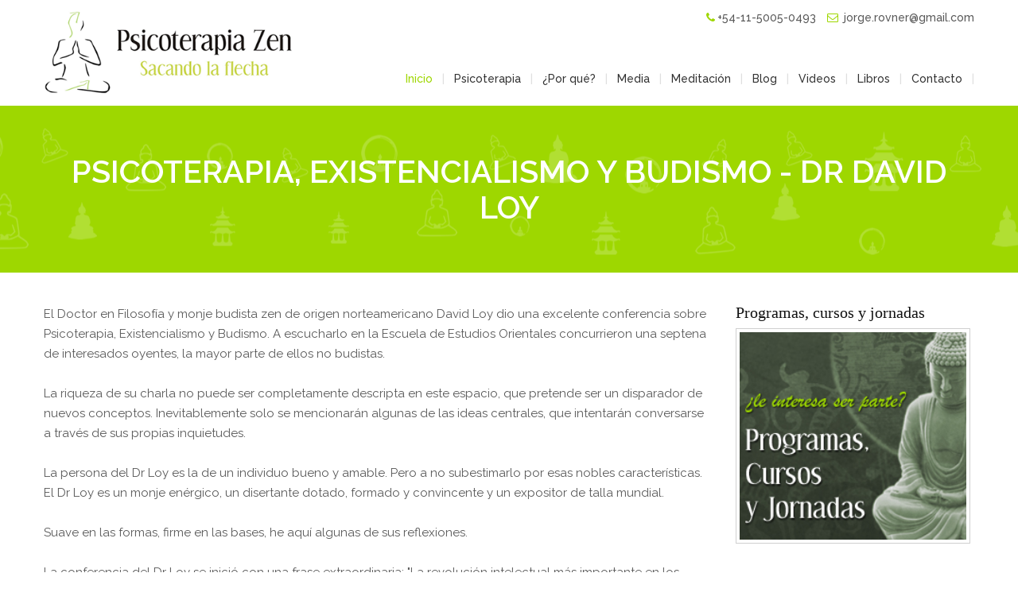

--- FILE ---
content_type: text/html; charset=UTF-8
request_url: https://psicoterapiazen.com.ar/blog-detalle.php?id=14
body_size: 6276
content:
<!DOCTYPE HTML>
<html>

	<title>PSICOTERAPIA ZEN - Jorge Rovner - Pr&aacute;ctica profesional con fundamentos filos&oacute;ficos y &eacute;ticos del budismo.</title>

	
	<meta name="viewport" content="width=device-width, initial-scale=1.0, minimum-scale=1.0">
	<!-- style -->
	<link rel="shortcut icon" href="img/favicon.ico">
	<link rel="stylesheet" href="css/font-awesome.css">
	<link rel="stylesheet" href="fi/flaticon.css">
	<link rel="stylesheet" href="css/main3.css">
	
	<link rel="stylesheet" type="text/css" href="css/jquery.fancybox.css" />
	<link rel="stylesheet" href="css/owl.carousel.css">
	<link rel="stylesheet" type="text/css" href="rs-plugin/css/settings.css" media="screen">
	<link rel="stylesheet" href="css/animate.css">
	<!--styles -->


</head><body>
	<!-- page header -->
	<header class="only-color">
		<!-- header top panel -->
		
		<!-- / header top panel -->
		<!-- sticky menu -->
		<div class="sticky-wrapper">
			<div class="sticky-menu">
				<div class="grid-row clear-fix">
					<!-- logo -->
					<a href="index.php" class="logo">
						<img src="img/logo.png"  alt>
					</a>
					<!-- / logo -->
					<nav class="main-nav">
                    	<address style="text-align: right; padding-bottom:40px">
                            <a href="tel:+54-11-5005-0493" class="phone-number" style="margin-right:10px"><i class="fa fa-phone"></i>+54-11-5005-0493</a>
                            <a href="mailto:jorge.rovner@gmail.com" class="email"><i class="fa fa-envelope-o"></i> jorge.rovner@gmail.com</a>
                        </address>
                            
                         <i class="mobile_menu_switcher"></i>   
						<ul class="clear-fix">
							<li>
								<a href="index.php" class="active">Inicio</a>
							</li>
							
							<li class="hideM">
								<a href="interna.php?id=1">Psicoterapia</a>
								<!-- sub menu -->
								<ul>
                                	<li><a href="interna.php?id=1">¿Qué es la Psicoterapia?</a></li>
									<li><a href="interna.php?id=2">Aquietando la mente</a></li>
									<li><a href="interna.php?id=3">Redescubriendo el sentido de la propia vida</a></li>
								</ul>
								<!-- / sub menu -->
							</li>
                            <li class="hideW"><a href="interna.php?id=1">Las psicoterapias</a></li>
                            <li class="hideW"><a href="interna.php?id=2">Aquietando la mente</a></li>
                            <li class="hideW"><a href="interna.php?id=3">Redescubriendo el sentido de tu vida</a></li>
                            <li>
								<a href="interna.php?id=4">¿Por qué?</a>
								
							</li>
                            <li>
								<a href="interna.php?id=5">Media</a>
								
							</li>
                            <li>
								<a href="interna.php?id=6">Meditación</a>
								
							</li>
							<li class="hideM">
								<a href="blog.php?id=1">Blog</a>
								<!-- sub menu -->
								<ul>
									<li><a href="blog.php?id=1">General</a></li>
									<li><a href="blog.php?id=2">Conociendo al dharma</a></li>
								</ul>
								<!-- / sub menu -->
							</li>
                            <li class="hideW"><a href="blog.php?id=1">General</a></li>
							<li class="hideW"><a href="blog.php?id=2">Conociendo al dharma</a></li>
                            <!--<li class="hideM">
								<a href="interna.php?id=19">Medios</a>
								
								<ul>
                                	<li><a href="interna.php?id=19">Televisión  en vivo</a></li>
									<li><a href="interna.php?id=20">Radio en vivo</a></li>
									<li><a href="interna.php?id=21">Revista Calameo</a></li>
								</ul>
								
							</li>-->
                            <li>
								<a href="videos.php">Videos</a>
								
							</li>
                            <li>
								<a href="interna.php?id=25">Libros</a>
								
							</li>
							<li class="hideM">
								<a href="contacto.php">Contacto</a>
								<!-- sub menu -->
								<ul>
                                	<li><a href="contacto.php">Enviá tu consulta</a></li>
									<li><a href="redes-sociales.php">Redes sociales</a></li>
									<li><a href="interna.php?id=8">Cursos y jornadas</a></li>
								</ul>
								<!-- / sub menu -->
							</li>
                            <li class="hideW"><a href="contacto.php">Enviá tu consulta</a></li>
							<li class="hideW"><a href="redes-sociales.php">Redes sociales</a></li>
							<li class="hideW"><a href="interna.php?id=8">Cursos y jornadas</a></li>
                            <a class="menu-bar" href="#"><span class="ham"></span></a>
						</ul>
					</nav>
				</div>
			</div>
		</div>
		<!-- sticky menu -->
        
                
       <!-- <div class="parallaxed">
			<div class="grid-row">
				<h1 style="text-transform:uppercase"></h1>
			</div>
		</div>-->
        
        
        <div class="parallaxed">
			<div class="parallax-image" data-parallax-left="0.5" data-parallax-top="0.3" data-parallax-scroll-speed="0.5" style="transform: translateY(-277.292px) translateZ(0px); left: -8.5px;">
				<img src="img/parallax.png" alt="" style="height: auto; width: auto;">

			</div>
			<div class="them-mask bg-color-1"></div>
			<div class="grid-row">
				<div class="grid-col-row clear-fix">
					<div class="grid-col grid-col-12 alt">
						<div class="counter-block">
							
							<div class="counter-name interno" style="font-size:33px; text-align:center">Psicoterapia, Existencialismo y Budismo - Dr David Loy</div>
						</div>
					</div>
					
				</div>
			</div>
		</div>
        
                
        
	</header>    

	<!-- content -->
	<div class="page-content container clear-fix interna">

		<div class="grid-col-row">
			
			<div class="grid-col grid-col-8">
				<!-- main content -->
				<main>
					
                    
                    <div class="blog-post"><article>
						
						<p>El Doctor en Filosof&iacute;a y monje budista zen de origen norteamericano David Loy dio una excelente conferencia sobre Psicoterapia, Existencialismo y Budismo. A escucharlo en la Escuela de Estudios Orientales concurrieron una septena de interesados oyentes, la mayor parte de ellos no budistas.<br /> <br /> La riqueza de su charla no puede ser completamente descripta en este espacio, que pretende ser un disparador de nuevos conceptos. Inevitablemente solo se mencionar&aacute;n algunas de las ideas centrales, que intentar&aacute;n conversarse a trav&eacute;s de sus propias inquietudes.<br /> <br /> La persona del Dr Loy es la de un individuo bueno y amable. Pero a no subestimarlo por esas nobles caracter&iacute;sticas. El Dr Loy es un monje en&eacute;rgico, un disertante dotado, formado y convincente y un expositor de talla mundial.<br /> <br /> Suave en las formas, firme en las bases, he aqu&iacute; algunas de sus reflexiones.<br /> <br /> La conferencia del Dr Loy se inici&oacute; con una frase extraordinaria: "La revoluci&oacute;n intelectual m&aacute;s importante en los &uacute;ltimos cien a&ntilde;os ocurrida en Europa no fue tecnol&oacute;gica, fue la revoluci&oacute;n freudiana". Y uno de los aspectos m&aacute;s importantes del descubrimiento de Freud del inconsciente fue uno de sus mecanismos de defensa: la represi&oacute;n.<br /> <br /> Por la represi&oacute;n, se rechaza aquello que nos resulta inconfortable. As&iacute; , por ejemplo, rechazamos percepciones, sentimientos y pensamientos que tienen el poder de hacernos da&ntilde;o cuando llegan a nuestra mente.<br /> <br /> El problema con la represi&oacute;n es que insume enorme energ&iacute;a y que, fatalmente, retorna (en un modo a veces oculto a&uacute;n para la propia persona) aquello que concientemente se intenta suprimir, borrar u olvidar. Cuando lo reprimido y rechazado vuelve, lo hace mostrando s&iacute;ntomas y signos dif&iacute;ciles de entender para la propia persona y los dem&aacute;s.<br /> <br /> Una de las ideas que m&aacute;s rechazamos los seres humanos es la idea de nuestra propia muerte.<br /> <br /> La idea de nuestra muerte, rechazada, vuelve en muchos modos, forz&aacute;ndonos a llevar una vida en la que permanentemente hacemos cosas para ahorrarnos pensar en nuestro propio final, actuando sobre los s&iacute;ntomas y no sobre la idea que los cre&oacute;.<br /> <br /> Es lo que Becher llam&oacute;: "La negaci&oacute;n de la muerte"<br /> <br /> Nos cuesta creer en nuestra impermanencia, nuestra finitud y la de los dem&aacute;s. Mucho de lo que hacemos, contin&uacute;a diciendo el Dr Loy, encuadra en la frase de Edward James: "Este mundo es un teatro para el hero&iacute;smo". Hero&iacute;smo que aplicamos para embanderarnos en diferentes b&uacute;squedas materiales o espirituales pero que nos alejan del problema que las origina: nuestro temor a irnos.<br /> <br /> Una necesidad humana es creer que somos especiales, individualiz&aacute;ndonos y que calificamos para un destino diferente del de los dem&aacute;s; es decir el de no morir. Que calificamos, en fin, para evitar a nuestro hado.<br /> <br /> Becher dice, seg&uacute;n Loy: "Todo lo que hacemos en nuestro mundo simb&oacute;lico es un esfuerzo para trascender el grotesco de la Muerte" a trav&eacute;s de diferentes juegos, tareas y afanes.<br /> <br /> Esto suena del orden de la locura, de lo alucinatorio. Estamos aterrorizados de enfrentar al mundo real tal cual es.<br /> Un completo entendimiento del sufrimiento de nuestra futura muerte es, necesariamente, reprimido para permitirnos vivir nuestra vida corriente.<br /> <br /> Pascal dec&iacute;a: "Los hombres est&aacute;n tan necesariamente locos (de no pensar en su muerte) que si no estuvieran locos esto les significar&iacute;a otro g&eacute;nero de locura"<br /> <br /> Nuestro modo de vida "normal" nos protege por v&iacute;a de la represi&oacute;n de pensar en nuestra naturaleza mortal.<br /> Un procedimiento para reprimir nuestro miedo es estar siempre ansioso, a la b&uacute;squeda de actividades que nos obliguen a cesar nuestro miedo. Una de esas actividades es crearnos enemigos, crearnos un futuro de &eacute;xito, etc.<br /> <br /> La cesaci&oacute;n de estos enemigos (vencer a otro, lograr un resultado, etc.) ir&oacute;nicamente produce la reaparici&oacute;n de la ansiedad, del miedo y de la depresi&oacute;n.<br /> <br /> El Dr Loy dice: "Nuestra necesidad fundamental es liberarnos de nuestra ansiedad a la muerte. Para poder enfrentar el miedo a nuestro hundimiento, debi&eacute;ramos primero poder enfrentar nuestro miedo a la vida, a nuestra vida tal cu&aacute;l es: impermanente, diferente, sufriente, etc."<br /> <br /> <strong>La posici&oacute;n de Budismo</strong><br /> <br /> Seg&uacute;n el Dr Loy el Budismo es una psicolog&iacute;a existencial pues permite encarar la ra&iacute;z del problema.<br /> <br /> Las psicoterapias debieran trabajar sobre nuestras vulnerabilidades y fragilidades y; siendo el miedo a nuestra desaparici&oacute;n una de nuestras mayores vulnerabilidades, la psicoterapia debiera abordar ese tema.<br /> <br /> Ahora para el Budismo, la vida y la muerte no son opuestos, sino caras de la misma moneda. La vida abarca a la muerte. Pero, y all&iacute; est&aacute; la diferente propuesta del Budismo, debemos definir si realmente hemos nacido. Para eso una peque&ntilde;a digresi&oacute;n: &iquest;Acaso no llamamos convencionalmente mesa a un conjunto de maderas organizadas de un determinado modo"<br /> <br /> Y si dejamos de lado la expresi&oacute;n convencional de nacer (es decir, que A ayer estaba en el vientre materno y hoy est&aacute; afuera de ese vientre), &iquest;No estaremos llamando nacimiento a una convenci&oacute;n, como llamamos convencionalmente a unas maderas mesa?<br /> <br /> Pero; &iquest;Es posible nacer?, dice el Budismo, es decir ; &iquest;Es posible venir desde la nada, desde lo no nacido hacia lo nacido?<br /> <br /> &iquest;Puede, donde no hay nada, crearse algo?<br /> <br /> Y si, s&oacute;lo por un segundo, acept&aacute;ramos que nacer es un enunciado convencional al hecho de que se produce una agregaci&oacute;n moment&aacute;nea de mol&eacute;culas que ahora llamamos A o B; tal vez podr&iacute;amos abandonar la ilusi&oacute;n de haber nacido.<br /> <br /> &iquest;Y si no hay nacimiento? &iquest;Puede haber muerte?<br /> <br /> Y si no hay nacimiento ni muerte, sino un fluir constante; &iquest;No ser&aacute; posible cesar nuestra ansiedad a nuestra muerte y por ende la represi&oacute;n que origina comparaci&oacute;n, ira, enojo, rencor y celos?<br /> <br /> &iquest;Habr&aacute; m&aacute;s miedo o podremos tomar el mundo tal cu&aacute;l es?<br /> <br /> &iquest;No ser&aacute; funci&oacute;n de la psicoterapia adentrarse en el an&aacute;lisis de la existencia actual y ayudar a cesar el sufrimiento de temer a nuestro final?</p>						
						<div class="tags-post">
							<a href="blog.php?id=1" rel="tag">Volver al blog</a>
						</div>
					</article></div>
                    
                    
                    
                    
					
				</main>
				<!-- / main content -->
			</div>
			<div class="grid-col grid-col-4 sidebar">
				<!-- widget search -->
				
                
                                <aside class="" style="margin-bottom:20px;    overflow: hidden;">
					<h2 style="    margin-top:-4px; " class="nomtop">Programas, cursos y jornadas</h2>
					
					<a href="interna.php?id=8"><img src="http://psicoterapiazen.com.ar/images/banner-conferencias2.jpg" width="95%" class="border-img"></a>
                    
				</aside>
                                
                                
                                
                                
                				<!-- / course finder -->
				<!-- widget follow -->
				<aside class="widget-subscribe" style="margin-bottom:20px; overflow: hidden;">
					<h2>Síganos en las redes</h2>
                    <p>Únase a nuestra red y entérese de los beneficios que esta corriente tiene para usted</p>
					
					<div>
                        <a href="https://www.facebook.com/psicoterapia.zen" class="fa fa-facebook" target="_blank"></a>
                        <a href="https://twitter.com/Psicoterapiazen" class="fa fa-twitter" target="_blank"></a>                   
                        <a href="https://www.instagram.com/psicoterapiazen/" class="fa fa-instagram" target="_blank"> </a>
                        <a href="https://www.youtube.com/user/psicoterapiazen" class="fa fa-youtube" target="_blank"></a>
                        <a href="redes-sociales.php" class="vertodo">Ver todas las redes</a>
                    </div>
                    
				</aside>
                
                <aside class="widget-rss">
                    <h2>Newsletter</h2>
                  
                    <div>Recuerde que también puede suscribirse a nuestro Newsletter para recibir novedades</div>
                    <div class="subscribe-form">
                        <form action="contacto.php" class="" method="post" novalidate>
						<input type="hidden" name="tipo" value="3">
                            <input type="email" name="email" placeholder="Ingresa tu correo">
                            <button type="submit" class="button-send">Enviar</button>							
                        </form>
                    </div>
                </aside>
				<!-- / widget follow -->
			</div>		</div>
        
        
        
        
        
        

	</div>
	<!-- / content -->
	<!-- footer -->
	<footer>
		<div class="grid-row">
			<div class="grid-col-row clear-fix">
				<section class="grid-col grid-col-4 footer-about">
					<h2 class="corner-radius">Datos de contacto</h2>
					<div>
						<h3>Agradecemos y esperamos tu contacto.</h3>
						
					</div>
					<address>
						<p></p>
						<a  class="phone-number">+54 15-5005-0493</a>
						<br />
						<a href="mailto:jorge.rovner@gmail.com"  class="email">jorge.rovner@gmail.com</a>
						<br />
						
						
					</address>
					<div class="footer-social">
					<a href="https://www.facebook.com/psicoterapia.zen" class="fa fa-facebook" target="_blank"></a>
                    <a href="https://instagram.com/psicoterapiazen" class="fa fa-instagram" target="_blank"></a>                   
                    <a href="https://www.linkedin.com/in/jorge-rovner-b09682181/" class="fa fa-linkedin" target="_blank"></a>
                    <a href="https://www.youtube.com/user/psicoterapiazen" class="fa fa-youtube" target="_blank"></a>
                    <a href="redes-sociales.php" class="vertodo hideM" style="padding: 9px !important; font-weight:normal">Ver todas las redes</a>
                    
					</div>
				</section>
				<section class="grid-col grid-col-4 footer-latest">
					<h2 class="corner-radius">Noticias de interés</h2>
					<article>
						<a href="blog-detalle.php?id=13"><img src="img/blog.jpg" data-at2x="img/blog.jpg" alt></a>
						<h3><a href="blog-detalle.php?id=13">La compasión</a></h3>
						<div class="course-date">
							
							
						</div>
						<p>En muchas ocasiones el sufrimiento puede conllevar un gran dolor en nuestro corazón y hacernos desesperar. Una de ...</p>
					</article>
					<article>
						<a href="blog-detalle.php?id=14"><img src="img/blog2.jpeg" data-at2x="img/blog2.jpeg" alt></a>
						<h3><a href="blog-detalle.php?id=14">Psicoterapia, Existencialismo y Budismo - Dr David Loy</a></h3>
						<div class="course-date" style="border-right:0px">							
							
						</div>
						<p>La conferencia del Dr Loy se inició con una frase extraordinaria: "La revolución intelectual más importante en l...</p>
					</article>
				</section>
				<section class="grid-col grid-col-4 footer-contact-form">
					<h2 class="corner-radius">Hacenos tu consulta</h2>
					<div class="email_server_responce"></div>
					<form action="contacto.php" class="" method="post" novalidate>
						<input type="hidden" name="tipo" value="2">
                        <p><span class="your-name"><input type="text" name="name" value="" size="40" placeholder="Nombre" aria-invalid="false" required></span>
						</p>
						<p><span class="your-email"><input type="text" name="email" value="" size="40" placeholder="Email" aria-invalid="false" required></span> </p>
						<p><span class="your-message"><textarea name="message" placeholder="Comentarios" cols="40" rows="3" aria-invalid="false" required></textarea></span> </p>
						<button type="submit" class="cws-button bt-color-3 border-radius alt icon-right">Enviar consulta <i class="fa fa-angle-right"></i></button>
					</form>
				</section>
			</div>
		</div>
		<div class="footer-bottom">
			<div class="grid-row clear-fix">
				<div class="copyright">Psicoterapia Zen<span></span> 2022. Todos los derechos reservados.
				<div style="margin-top: -35px;">
 <a  target="_blank" title="Diseño de páginas web" rel="dofollow" href="https://tobiaspalacinroitbarg.netlify.app/" style="color:#fff !important;border: none; margin-top:-10px">Diseño web realizado por:</a>
                   <a target="_blank" title="Diseño de páginas web" rel="dofollow" href="https://tobiaspalacinroitbarg.netlify.app/" style="border: none"> 
                        <img border="0" style="margin:5px; margin-top: -20px" title="Diseño de páginas web" alt="Diseño de páginas web" src="tpr2.png"> 
                    </a>
</div>
				</div>
				<nav class="footer-nav">
					<ul class="clear-fix">
						
						<li>
							<a href="interna.php?id=1">Psicoterapias</a>
						</li>
						<li>
							<a href="interna.php?id=4">¿Por qué?</a>
						</li>
						<li>
							<a href="interna.php?id=5">Media</a>
						</li>
						<li>
							<a href="interna.php?id=6">Meditación</a>
						</li>
						<li>
							<a href="blog.php?id=1">Blog</a>
						</li>
                        <li>
							<a href="videos.php">Videos</a>
						</li>
                        <li>
							<a href="interna.php?id=7">Libros</a>
						</li>
                        
					</ul>
				</nav>
			</div>
		</div>
	</footer>
	<!-- / footer -->
	<script src="js/jquery.min.js"></script>
	<script type="text/javascript" src="http://maps.google.com/maps/api/js?sensor=false"></script>
	<script type="text/javascript" src="http://google-maps-utility-library-v3.googlecode.com/svn/trunk/infobox/src/infobox_packed.js"></script>
	<script type='text/javascript' src='js/jquery.validate.min.js'></script>
	<script src="js/jquery.form.min.js"></script>
	<script src="js/TweenMax.min.js"></script>
	<script src="js/main.js"></script>
	<!-- jQuery REVOLUTION Slider  -->
	<script type="text/javascript" src="rs-plugin/js/jquery.themepunch.tools.min.js"></script>
	<script type="text/javascript" src="rs-plugin/js/jquery.themepunch.revolution.min.js"></script>
	<script type="text/javascript" src="rs-plugin/js/extensions/revolution.extension.video.min.js"></script>
	<script type="text/javascript" src="rs-plugin/js/extensions/revolution.extension.slideanims.min.js"></script>
	<script type="text/javascript" src="rs-plugin/js/extensions/revolution.extension.actions.min.js"></script>
	<script type="text/javascript" src="rs-plugin/js/extensions/revolution.extension.layeranimation.min.js"></script>
	<script type="text/javascript" src="rs-plugin/js/extensions/revolution.extension.kenburn.min.js"></script>
	<script type="text/javascript" src="rs-plugin/js/extensions/revolution.extension.navigation.min.js"></script>
	<script type="text/javascript" src="rs-plugin/js/extensions/revolution.extension.migration.min.js"></script>
	<script type="text/javascript" src="rs-plugin/js/extensions/revolution.extension.parallax.min.js"></script>		
	<script src="js/jquery.isotope.min.js"></script>
	
	<script src="js/owl.carousel.min.js"></script>
	<script src="js/jquery-ui.min.js"></script>
	<script src="js/jflickrfeed.min.js"></script>
	<script src="js/jquery.fancybox.pack.js"></script>
	<script src="js/jquery.fancybox-media.js"></script>
	<script src="js/retina.min.js"></script>
	<script src="js/jquery.tweet.js"></script></body>
</html>

--- FILE ---
content_type: text/css
request_url: https://psicoterapiazen.com.ar/css/main3.css
body_size: 32402
content:
/*-----------------------------------------------------------------------------------

	Template Name: UniLearn - Education and Courses Template
	Template URI: http://themeforest.net/user/CreativeWS/portfolio
	Description: "UniLearn" is a flexible HTML template, suitable for a wide variety of educational websites. Its clean design, complete with “flat” graphics and copious white space, out-stands this template from others and makes it applicable for colleges, online courses, tutorial sites, personal blogs and may other businesses. 
	Author URI: http://creaws.com
	
--------------------------------------------------------------------------------
-- GENERAL
	-- reset
	-- defaults
	-- pattern
	-- padding & margin none
	-- clearfix
	-- grid
	-- Button
	-- default color
	-- page header top
	-- page title
	-- sticky menu
	-- main menu pc
	-- mobile menu
	-- footer
-- LAYOUT
	-- project details
	-- alert-boxes
	-- input type
	-- accordions and toggles
	-- revolution slider
	-- slider content
	-- google map
	-- scroll-down
	-- Tabs
	-- skill-bar
	-- owl carousel
	-- video player
	-- calendar
	-- blog post
	-- quote
	-- page pagination
	-- count of
	-- contact form
	-- form subscribe
-- WIDGETS
	-- widget default
	-- widget search
	-- widget course details
	-- widget categories
	-- widget recent post
	-- widget event
	-- widget comments
	-- widget text
	-- widget rss
	-- widget popular course
	-- widget twitter
	-- twitter-1
	-- widget flickr
	-- widget subscribe
	-- widget filter-price
	-- widget shopping list
	-- widget-selers
-- CONTENT-PAGE
	-- courses item
	-- price
	-- star rating
	-- category-button
	-- offer banners
	-- category item
	-- category item list
	-- category search
	-- courses and categories
	-- svg
	-- quotes carousel
	-- pricing table
	-- comments
	-- woocommerce comments
	-- ribbon
	-- star rating
	-- leave reply
	-- course finder
	-- service
	-- community
	-- testimonials
	-- counter
	-- time line
	-- item-instructor
	-- tabs box
	-- parallaxed
	-- isotop
	-- portfolio four columns
	-- sitemap
	-- page 404
	-- social connect
	-- checkbox
	-- social icon
	-- shop-list
	-- shop single
	-- Shop-cart
	-- event calendar header
	-- event calendar
	-- calendar month
	-- week view
	-- hover-effect
	-- border radius
	-- bg video
	
*/

/*************************************************************************/

@import url(http://fonts.googleapis.com/css?family=Merriweather:300,400,700,800,900);
@import url(https://fonts.googleapis.com/css?family=Raleway:400,500,600,700);

/**/
/* reset */
/**/
.grid-half.w45{ width: 45%; margin-bottom: 50px; text-align: center;  }
.grid-half.w45 img{    width: auto !important; height: 300px;
    margin-bottom: 20px;
    margin: 0 auto;}
    .grid-half.w45 p{ padding: 0px 10px; margin-top: 10px }
.verde{color:#8BBF00}
html, body {
	width: 100%;
	min-height: 100%;
	-webkit-tap-highlight-color: rgba(0, 0, 0, 0);
}
.parallaxed .counter-name.interno{font-size:40px !important; text-transform:uppercase}

.redes div{    float: left;
    margin-right: 5px;
    margin-bottom: 6px; padding:3px; border:3px solid #eee; border-radius:5px}
.redes div:hover{ background:#eee; }
.redes div img{     padding: 5px;
    background: #fff;}
.widget-subscribe p{ font-size:14px}
.interna .nomtop{ margin-top:-4px !important}
.vertodo{ font-size: 14px !important;
    text-align: left !important;
    line-height: 17px !important;
    width: 90px !important;
    padding-left: 10px;
    font-weight: bold;
    padding-top: 3px;
    margin-top: 0px !important;
    padding-bottom: 0px !important;
    background: #9ed700;
    color: #fff !important;}


.interna h3{    color: #9ed700;}
.descimgfloatante{ float:right; margin-left:30px; padding:4px; border:1px solid #dcdcdc}

.descimgfloatante2{ float:left; margin-right:30px; padding:4px; border:1px solid #dcdcdc}




.page-content .grid-col-8{width: 840px;}
.page-content .grid-col-4{    width: 300px;}
html, body, iframe, header, footer, main, aside, nav, section, article, div,
h1, h2, h3, h4, h5, h6, p, dl, dt, dd, ul, ol, li, hr, blockquote, pre,
a, address, del, em, sub, figure, figcaption, img,
form, fieldset, legend, label, input, select, textarea, button,
table, thead, tbody, tfoot, tr, th, td {
	margin: 0;
	padding: 0;
	border: 0;
	outline: none;
	background: none;
	font-size: 100%;
	font: inherit;
	vertical-align: baseline;
}
html, body, iframe, header, footer, main, aside, nav, section, article, div,
h1, h2, h3, h4, h5, h6, p, dl, dt, dd, ul, hr, blockqoute, pre, figure, figcaption, address,
form, fieldset, legend, label, input, select, textarea, button {
	display: block;
}
input, textarea{
	border-radius: 0;
	-moz-border-radius: 0;
	-mz-border-radius: 0;
	-webkit-border-radius: 0;
}
input, select, textarea, button {
	box-sizing: border-box;
	-moz-box-sizing: border-box;
	-webkit-box-sizing: border-box;
	-webkit-appearance: none;
}
html, body {
	-webkit-text-size-adjust: none;	
	width: 100%;
	overflow-x: hidden;
}
body.boxed {
	max-width: 1250px;
	margin: 0 auto;
	-webkit-box-shadow: 0px 0px 8px 1px rgba(0,0,0,0.2);
	-moz-box-shadow: 0px 0px 8px 1px rgba(0,0,0,0.2);
	box-shadow: 0px 0px 8px 1px rgba(0,0,0,0.2);
}
body.boxed .sticky-menu.scrolling {
	left: auto !important;
}
dl, dt, dd, ul {
	list-style: none;
}
table {
	width: 100%;
	border-collapse: collapse;
	border-spacing: 0;
}
a, button {
	cursor: pointer;	
}
i{
	font-style: normal;
}
.container-audio {
	padding: 30px 25px 25px 25px;
	background-color: #e5e5e5;
	-moz-box-sizing: content-box;
	box-sizing: content-box;
}
audio {
	min-width: 0;
	width: 100%;
	max-width: 100%;
}
audio::-webkit-media-controls-enclosure, video::-webkit-media-controls-enclosure {
	max-width: 100% !important;
}
audio::-webkit-media-controls-panel, video::-webkit-media-controls-panel {
	border-radius: 0;
}
.page-title{ background:url('../img/banner_interna.jpg');    height: 200px;
    background-position: center center;}
/**/
/* defaults */
/**/
body {
	font-family: 'Raleway';
	color: #595959;
	font-weight: 400;
	font-size: 15px;
	line-height: 24px;
	background-color: #ffffff;
}
h1, h2, h3, h4, h5, h6 {
	font-family: 'Merriweather';
	color: #333333;
	clear: both;
	font-weight: 400;
	margin: 17px 0 12px;
}
.page-content h1:first-child,.page-content h2:first-child,.page-content h3:first-child,.page-content h4:first-child,.page-content h5:first-child,.page-content h6:first-child{
	margin-top: 0;
}
h1 {
	font-size: 32px;
	line-height: 1;
}
h2 {
	font-size: 28px;
	line-height: 1.4;
}
#home h2 {
	margin-bottom: 30px;
}
h2 .specification {
	font-size: 18px;
	color: #b0b0b0;
}
h3 {
	font-size: 24px;
	line-height: 1.4;
}
h4 {
	font-size: 20px;
	line-height: 1.4;
}
h5 {
	font-size: 16px;
	line-height: 1.4;
}
h6 {
	font-size: 14px;
	line-height: 1.4;
}
.font-style-1 {
	font-family: "Merriweather";
	font-weight: 300;
	font-size: 30px;
	line-height: 1;
	color: #ffffff;
	margin-bottom: 35px;
}
p {
	line-height: 25px;
	margin-bottom: 10px;
}
p:last-child{
	margin-bottom: 0;
}
sup {
	font-size: 0.7em;
}
strong {
	color: #333333;
	font-weight: 500;
}
hr {
	height: 1px;
	background-color: #f2f2f2;
}
p + hr {
	margin: 20px 0;
}
section {
	padding: 40px 0 40px 0;
}
.padding-section {
	padding: 70px 0 80px 0;
}
hr + section {
	padding-top: 40px;
}
.fullwidth-background {
	background-image: url(../img/pattern.png);
	background-repeat: repeat;
}
hr.corect-margin {
	margin-top: 10px;
}
hr.divider-color, hr.divider-big {
	height: 3px;
}
hr.divider-color:before{
	content: '';
    display: block;
    height: 100%;
    background-color: #80a028;
    width: 45px;
    border-left: 45px solid #9ED700;
    border-right: 45px solid #18bb7c;
    margin: 0px auto;
}
.divider-mini {
	width: 138px;
	height: 3px;
	display: inline-block;
	box-sizing: border-box;
	-moz-box-sizing: border-box;
	-webkit-box-sizing: border-box;
	margin: 14px auto 14px auto;
	background-color: #ffffff;
	border-left: 46px solid;
	border-right: 46px solid;
	border-left-color: #9ED700;
	border-right-color: #18bb7c;
	display: block;
}
.twitter-1 .divider-mini {
	background-color: #f9cb8f;
	border-left-color: #9ED700;
	border-right-color: #ffffff;
	margin-top: 26px;
	margin-bottom: 14px;
}
hr + hr {
	margin-top: 20px;
}
.margin-top-none {
	margin-top: 0;
}
.padding-top-none {
	padding-top: 0 !important;
}
.padding-none {
	padding: 0 !important;
}
.margin-none {
	margin: 0 !important;
}
.margin-l-70 {
	margin-left: 70px;
}
p.paragraph-border:first-letter,
p.paragraph-background:first-letter{
	font-size: 1.29em;
	font-weight: 800;
	padding: 0 6px;
	box-sizing: border-box;
	-moz-box-sizing: border-box;
	-webkit-box-sizing: border-box;
	margin-right: 2px;
}
p.paragraph-border:first-letter{
	color: #9ED700;
	border: 2px solid #9ED700;
}
p.paragraph-background:first-letter{
	color: #ffffff;
	background-color: #9ED700;
}
p.paragraph-color:first-letter{
	font-size: 1.71em;
	font-weight: 800;
	margin-right: 2px;
	color: #9ED700;
}
ins, ins.color {
	background-color: #9ED700;
	color: #ffffff;
	text-decoration: none;
	padding: 0 2px;
}
ins.color {
	background-color: #6aa2de;
}
a {
	text-decoration: none;
	color: inherit;
	-webkit-transition:all 0.3s;
	-moz-transition:all 0.3s;
	-ms-transition:all 0.3s;
	transition:all 0.3s;
}
p a {
	color: #9ED700;
	text-decoration: underline;
}
p a:hover {
	text-decoration: none;
}
ul, ol {
	list-style: none;
	margin: 0 0 10px 0;
	box-sizing: border-box;
	-moz-box-sizing: border-box;
	-webkit-box-sizing: border-box;
	color: #333333;
}
ol {
	list-style-type: decimal;
	padding-left: 20px;
}
ul li, ol li {
	line-height: 2.6;
	padding-left: 20px;
	position: relative;
}
ol li {
	padding-left: 0;
	color: #9ED700;
	font-weight: 500;
}
ol li span {
	color: #333333;
	font-weight: 400;
}
li>ul {
	margin-bottom: 0;
}
ul li:before{
	content: "\f111";
	font-family: "FontAwesome";
	font-size: 8px;
	position: absolute;
	left: 0px;
	color: #9ED700;
	font-weight: 800;
	line-height: 35px;
}
ul.check-list li:before{
	content: "\f00c";    top: -6px;
	font-family: "FontAwesome";
	font-size: inherit;
}
.line-h-10 {
	line-height: 10px;
}
ul.minus-list li:before{
	content: "\f068";
	font-family: "FontAwesome";
	font-size: inherit;
}
dl {
	margin-bottom: 20px;
}
dt, dd {
	font-size: 14px;
	line-height: 36px;
}
dt {
	color: #f9cb8f;
	float: left;
	margin-right: 5px;
}
dd {
	color: #333333;
}
blockquote {
	display: block;
	padding: 20px 30px 25px 30px;
	position: relative;
	border: 1px solid #e6e6e6;
	margin: 15px 60px 15px 60px;
	color: #333333;
}
q {
	display: block;
    font-style: italic;
    color: #333333;
    /*margin-top: 12px;*/
    padding-bottom: 5px;
}
q b {
	font-size: 18px;
	color: #9ED700;
	font-style: normal;
	text-transform: none;
	font-family: 'Raleway';
	font-weight: 500;
}
q:before,
q:after{
	content: "\201c";
	font-style: normal;
	font-size: 80px;
	top: 7px;
	margin-right: 3px;
	line-height: 0px;
	font-family: "Arial";
	color: #9ED700; 
	display: inline-block;
	vertical-align: bottom;
	position: relative;
}
q:before {
	margin-left: -30px;
}
.quotes-carousel q:before {
	margin-left: 0px;
}
.quotes-carousel q {
	padding-left: 0;
} 
q:after {
	content: "\201D";
	top: 16px;
	font-style: normal;
	margin-left: 10px;
}
img {
	display: block;
	height: auto;
}
.widget-tag {
	color: #9ED700;
}
.widget-tag a[rel="tag"] {
	display: inline-block;
	font-size: 15px;
	line-height: 20px;
	color: #9ED700;
}
.widget-tag a[rel="tag"]:hover{
	text-decoration: underline;
}
.border-img {
	float: left;
	border: 1px solid #cfcfcf;
	padding: 4px;
}
.img-float-left {
	float: left;
	margin: 3px 30px 0px 0px;
}
.img-float-right {
	float: right;
	margin: 7px 0px 0px 30px;
}
.page-content {
	padding: 40px 0;
}
.block-overflow {
	overflow: hidden;
}
select {
	width: 100%;
	height: 38px;
	line-height: 34px;
    padding: 0 0 0 10px;
    border: 1px solid #e1e1e1;
    color: inherit;
}
.center-text {
	text-align: center;
}
.border {
	border: 1px solid #e1e1e1;
	padding: 4px;
	box-sizing: border-box;
	-moz-box-sizing: border-box;
	-webkit-box-sizing: border-box;
}
.main-page h4 {
	text-transform: capitalize;
}
main>section:first-child,
.container section:first-child{
	margin-top: 0;
	padding-top: 0;
}
@media screen and (max-width: 768px) {
	blockquote {
		margin: 0;
	}
}
.fs-18 {
	font-size: 18px;
}

/**/
/*pattern*/
/**/
html.t-pattern-1 {
	background-image: url(../img/pattern/1.png);
	background-repeat: repeat;
}
html.t-pattern-2 {
	background-image: url(../img/pattern/agsquare.png);
	background-repeat: repeat;
}
html.t-pattern-3 {
	background-image: url(../img/pattern/brickwall.png);
	background-repeat: repeat;
}
html.t-pattern-4 {
	background-image: url(../img/pattern/bright_squares.png);
	background-repeat: repeat;
}
html.t-pattern-5 {
	background-image: url(../img/pattern/debut_light.png);
	background-repeat: repeat;
}
html.t-pattern-6 {
	background-image: url(../img/pattern/gplaypattern.png);
	background-repeat: repeat;
}
html.t-pattern-7 {
	background-image: url(../img/pattern/light_wool.png);
	background-repeat: repeat;
}
html.t-pattern-8 {
	background-image: url(../img/pattern/subtle_dots.png);
	background-repeat: repeat;
}

/**/
/* padding & margin none*/
/**/
.padding-bottom-none {
	padding-bottom: 0 !important;
}

/**/
/* clearfix */
/**/
.clear-fix:after{
	content: '';
	display: table;
	clear: both;
}

/**/
/* grid */
/**/
.grid-row,
.container {
	width: 1170px;
	margin: 0 auto;
}
.container .grid-row {
	width: 100%;
}
.grid-col {
	float: left;
	margin-left: 30px;
}
.grid-col-row {
	margin-left: -30px;
}
.grid-col-3 {
	width: 270px;
}
.grid-col-4 {
	width: 370px;
}
.grid-col-6 {
	width: 570px;
}
.grid-col-8 {
	width: 770px;
}
.grid-col-9 {
	width: 870px;
}
.grid-half{
	width: 50%;
}
.grid-buttons a:last-child{
	margin-bottom: 0;
}
@media screen and (max-width: 1200px) { /* laptop */
	.grid-row,
	.container {
		width: 940px;
	}
	.grid-col {
		margin-left: 20px;
	}
	.grid-col-row {
		margin-left: -20px;
	}
	.grid-col-3 {
		width: 220px;
	}
	.grid-col-4 {
		width: 300px;
	}
	.grid-col-6 {
		width: 460px;
	}
	.grid-col-8 {
		width: 620px;
	}
	.grid-col-9 {
		width: 700px;
	}
}

.hideW{ display:none}

.boxinicio > div{ width:31% !important;    margin-right: 12px !important; margin-left:0px !important; margin-top:0px !important}
@media screen and (max-width: 980px) { 

.redes div{    float: none;
    margin: 0 auto;
    width: 200px;
	margin-bottom:5px;
    text-align: center;}
.redes div img{    margin: 0 auto;}
.sinml{ margin-left:0px !important}
.mobile_nav li + li {
    margin-top: 0px !important;
    border-top: 1px solid #9ed700 !important;
}
.container-audio .post-info-main > div{ font-size:18px !important}
.container-audio {
    padding: 10px !important;
}
.container-audio iframe{ height:auto !important}
.hideW{ display:block}
.hideM{ display:none}
/* pad */
.grid-col.grid-col-4.sidebar,
footer .grid-col.grid-col-4 { width:100% !important ;   padding-right: 20px !important;}
.widget-rss{ margin-bottom:30px}
.widget-popular .course-name, .course-item .course-name{ min-height:auto !important; }
.widget-popular .course-name, .course-item .course-name h3{font-size:20px !important}
	.main-nav.mobile_nav address,
	.hideM,
	.footer-nav,
	.divider-color { display:none !important}
	.sticky-menu .logo{ float:none !important; height:60px; margin:2px; margin-bottom:2px !important}
	.sticky-menu .logo img{ margin-right:0px !important;    margin: 0 auto; margin-left:0px !important; height:80% !important}
	.fuente1{ font-size:11px !important}
	.botonbanner{ margin-top:10px !important;font-size:12px !important}
	.sl-content p{ font-size:12px !important}
	.page-content h2{ font-size:22px !important}
	.w100{ margin:0px; width:100% !important}
	.footer-bottom .copyright{ font-size:11px !important}
	.footer-bottom{ margin-top:20px !important}
	.boxinicio > div{ width:100% !important}
	.counter-name{ font-size:22px !important; line-height:26px !important}
	.parallaxed .counter-name.interno {
    font-size: 28px !important;
    text-transform: uppercase;
}
	.descimgfloatante,
	.descimgfloatante2 { float:none; width:100%; margin:0px !important}
	.grid-row,
	.container{
		width: 738px;
	}
	.grid-col {
		margin-left: 18px;
	}
	.grid-col-row {
		margin-left: -18px;
	}
	.grid-col-3 {
		width: 171px;
	}
	.grid-col-4 {
		width: 234px;
	}
	.grid-col-6 {
		width: 360px;
	}
	.grid-col-8 {
		width: 486px;
	}
	.grid-col-9 {
		width: 549px;
	}
}
@media screen and (max-width: 767px) { /* phone */
	.grid-row,
	.container{
		width: auto;
		margin: 0 20px;
	}
	.grid-col-row {
		margin-left: -10px;
    	margin-right: -10px;
	}
	
	.grid-col.grid-col-3.alt {
		float: left;
		width: calc(50% - 20px);
		margin-left: 10px;
		margin-right: 10px;
		margin: 20px 10px 20px 10px;
	}
	.grid-col,.grid-col.grid-col-3.sidebar {
		float: none;
		width: 100%;
		margin: 0 0 40px 0;
	}
	.grid-col-row .grid-col {
		width: calc(100% - 20px);
		margin-left: 10px;
		margin-right: 10px;
	}
	.grid-col.grid-col-4,
	.grid-col.grid-col-6,
	.grid-col.grid-col-3{
		float: left;
		width: calc(50% - 20px);
		/* margin-bottom: 0; */
		/* padding: 0 10px 0 10px; */
		margin-right: 10px;
		margin-left: 10px;
		-webkit-box-sizing: border-box;
		-moz-box-sizing: border-box;
		box-sizing: border-box;
	}
	section.grid-col.grid-col-4 {
		margin-bottom: 0;
	}
	.grid-col.grid-col-4:nth-child(2n+1),
	.grid-col.grid-col-6:nth-child(2n+1),
	.grid-col.grid-col-3:nth-child(2n+1){
		clear: left;
	}
	.sidebar + .grid-col.grid-col-6 {
		float: none;
		width: 100%;
		margin: 0 0 40px 0;
	}
	section.grid-col {
		margin: 0;
	}
	footer h2 {
		margin-top: 0 !important;
	}
	.grid-col:last-child {
		margin-bottom: 0;
	}
}
@media screen and (max-width: 479px){
	.grid-col.grid-col-4,
	.grid-col.grid-col-6,
	.grid-col.grid-col-3 {
		float: none;
		width: 100%;
		margin: 0 0 40px 0;
	}
	.grid-col-row {
		margin-left: 0;
		margin-right: 0;
	}
}

/**/
/* grid */
/**/
.columns-row {
	margin: 0 -15px;
}
.columns-row:after {
	content: '';
	display: table;
	clear: both;
}
.columns-col {
	float: left;
	padding: 0 15px;
	box-sizing: border-box;
	-moz-box-sizing: border-box;
	-webkit-box-sizing: border-box;
}
.columns-col-3 {
	width: 25%;
}
.columns-col-4 {
	width: 33.33%;
}
.columns-col-6 {
	width: 50%;
}
.columns-col-8 {
	width: 66.66%;
}
.columns-col-9 {
	width: 75%;
}
.columns-col-12 {
	width: 100%;
}
@media screen and (max-width: 980px){ /* pad */
	.columns-col {
		width: 100%;
	}
	.columns-col + .columns-col {
		margin-top: 30px;
	}
}

/**/
/* Button */
/**/
.grid-buttons>* {
	margin-bottom: 20px;
}
.cws-button {
	padding: 10px 20px;
	min-width: 144px;
	box-sizing: border-box;
	-moz-box-sizing: border-box;
	-webkit-box-sizing: border-box;
	border: 2px solid #9ED700;
	background-color: #9ED700;
	line-height: 16px;
	font-size: 15px;
	font-weight: 500;
	color: #ffffff;
	text-align: center;
	display: inline-block;
	white-space: nowrap;
	cursor: pointer;
	text-decoration: none;
	transition: all 0.3s;
	-moz-transition: all 0.3s;
	-ms-transition: all 0.3s;
	-webkit-transition: all 0.3s;
}
.cws-button.smaller {
	font-size: 11px;
	line-height: 15px;
	padding: 7px 15px;
	min-width: 85px;
}
.cws-button.small {
	line-height: 15px;
	padding: 8px 15px;
	font-size: 13px;
	min-width: 115px;
}
.cws-button.large {
	padding: 10px 20px;
	line-height: 21px;
	font-size: 17px;
	min-width: 175px;
}
.cws-button.alt-color:hover {
	color: #6aa2de;
}
.cws-button.alt,
.cws-button[class*="bt-color-"].alt {
	background: transparent;
	color: #595959;
}

.cws-button.alt:hover{
	background-color: #9ED700;
	color: #ffffff !important;
}

.cws-button.bt-color-2 {
	border-color: #f9cb8f;
}
.cws-button.bt-color-3 {
	border-color: #9ED700;
}
.cws-button.bt-color-4 {
	border-color: #4bbcd7;
}
.cws-button.bt-color-5 {
	border-color: #b0b0b0;
}
.cws-button.bt-color-6 {
	border-color: #5f5f5f;
}
.cws-button.alt.bt-color-2:hover,
.cws-button.bt-color-2 {
	background-color: #f9cb8f;
}
.cws-button.alt.bt-color-3:hover,
.cws-button.bt-color-3 {
	background-color: #9ED700;
}
.cws-button.alt.bt-color-4:hover,
.cws-button.bt-color-4 {
	background-color: #4bbcd7;
}
.cws-button.alt.bt-color-5:hover,
.cws-button.bt-color-5 {
	background-color: #b0b0b0;
}
.cws-button.alt.bt-color-6:hover,
.cws-button.bt-color-6 {
	background-color: #5f5f5f;
}
.cws-button.white {
	border-color: #ffffff;
	background-color: transparent;
	color: #ffffff;
	border-radius: 4px;
	-moz-border-radius: 4px;
	-webkit-border-radius: 4px;
}
.cws-button.white:hover {
	background-color: #ffffff;
	color: #9ED700;
}
.cws-button:hover {
	background: transparent;
	color: #595959;
}
.tp-caption .cws-button:hover {
	background: transparent;
	color: #fff;
}
.cws-button i {
	font-size: 24px;
    vertical-align: bottom;
    line-height: 16px;
    font-weight: 500;
}
.cws-button.icon-left i {
	margin-right: 7px;
}
.cws-button.icon-right i {
	margin-left: 7px;
}
.cws-button.float-right {
	float: right;
}

/**/
/* default color */
/**/
.color-palette {
	min-height: 60px;
	text-align: center;
	
}
.color-palette:first-child{
	border-top-right-radius: 3px;
	-ms-border-top-right-radius: 3px;
	-moz-border-top-right-radius: 3px;
	-webkit-border-top-right-radius: 3px;
	border-top-left-radius: 3px;
	-ms-border-top-left-radius: 3px;
	-moz-border-top-left-radius: 3px;
	-webkit-border-top-left-radius: 3px;
}
.color-palette:last-child{
	border-bottom-right-radius: 3px;
	-ms-border-bottom-right-radius: 3px;
	-moz-border-bottom-right-radius: 3px;
	-webkit-border-bottom-right-radius: 3px;
	border-bottom-left-radius: 3px;
	-ms-border-bottom-left-radius: 3px;
	-moz-border-bottom-left-radius: 3px;
	-webkit-border-bottom-left-radius: 3px;
}
.check-list li{ line-height:25px; margin-bottom:12px}
.color-palette span {
	display: block;
	line-height: 20px;
	padding: 20px 0;
	color: #ffffff;
	font-weight: 500;
	font-size: 18px;
}
.bg-color-1 {
	background-color: #9ED700;
}
.bg-color-1alt {
	background-color: #d36c59;
}
.bg-color-2 {
	background-color: #81AB9D;
}
.bg-color-2alt {
	background-color: #e4ba83;
}
.bg-color-3 {
	background-color: #18bb7c;
}
.bg-color-3alt {
	background-color: #13a069;
}
.bg-color-4 {
	background-color: #4bbcd7;
}
.bg-color-4alt {
	background-color: #1992c1;
}
.bg-color-5 {
	background-color: #b0b0b0;
}
.bg-color-5alt {
	background-color: #969696;
}
.bg-color-6 {
	background-color: #5f5f5f;
}
.bg-color-6alt {
	background-color: #454545;
}

/**/
/* page header top */
/**/
header {
	position: relative;
	z-index: 1000;
	background-color: #272b31;
	background-image: url();
	background-size: cover;
	background-position: 0% 50%;
	background-repeat: no-repeat;
}
header.only-color {
	background-image: none;
}
.shop header {
	background-image: url()
}
.contact-page header {
	background-image: url();
	background-position: 0% 64%;
}
header:before{
	content: "";
	position: absolute;
	top: 0;
	left: 0;
	right: 0;
	bottom: 0;
	background-color: #23272d;
	opacity: 0.7;
	z-index: -1;
}
.main-page header {
	background: none;
}
.page-header-top address {
	float: left;
	display: inline-block;
	font-size: 0.92em;
	color: #ffffff;
}
.page-header-top address a {
	line-height: 40px;
	white-space: nowrap;
}
.header-top-panel {
	float: right;
	position: relative;
}
.header-top-panel:after{
	content: "";
	display: table;
	clear: both;
}
.header-top-panel .search-open{
	background-color: #9ED700;
}
.header-top-panel .login-icon {
	background: #4bbcd7;
}
.page-header-top address .phone-number i,
.page-header-top address .email i{
	margin-left: 10px;
	margin-right: 10px;
	display: inline-block;
	width: 18px;
	height: 18px;
	border-radius: 3px;
	-moz-border-radius: 3px;
	-webkit-border-radius: 3px;
	background-color: #9ED700;
	font-family: FontAwesome;
	color: #262a2f;
	font-size: 1em;
	line-height: 18px;
	text-align: center;
}
.page-header-top address .phone-number i {
	margin-left: 0;
}
.header-top-panel form input {
	position: relative;
	z-index: 1;
	float: right;
	box-sizing: border-box;
	width: 0;
	height: 100%;
	background-color: #d36c59;
	color: #ffffff;
	padding: 0px;
	border: 0;
	font-size: 14px;
	transition: all 0.3s;
	-ms-transition: all 0.3s;
	-moz-transition: all 0.3s;
	-webkit-transition: all 0.3s;	
}
.header-top-panel form.open input{
	width: 100%;
	padding-left: 10px;
	padding-right: 10px;
}
.header-top-panel form input[placeholder] {
	color: #ffffff;
}
.header-top-panel form input::-webkit-input-placeholder {color: #ffffff;}
.header-top-panel form input::-moz-placeholder     {color: #ffffff;} 
.header-top-panel form input:-moz-placeholder      {color: #ffffff;} 
.header-top-panel form input:-ms-input-placeholder {color: #ffffff;}
.header-top-panel>* {
	float: right;
	height: 40px;
	line-height: 40px;
	font-size: 19px;
	color: #ffffff;
}
.header-top-panel a {
	color: #ffffff;
	width: 40px;
	text-align: center;
}
.header-top-panel a.fa-shopping-cart {
	background-color: #18bb7c;
}
#top_social_links_wrapper {
	background-color: #f9cb8f;
}
.header-top-panel form {
	width: 230px;
	max-width: calc(100vw - 200px);
    position: absolute;
    z-index: 20;
    left: 0;
    transform: translateX(-100%);
    -ms-transform: translateX(-100%);
    -moz-transform: translateX(-100%);
    -webkit-transform: translateX(-100%);
	transition: all 0.3s;
	-ms-transition: all 0.3s;
	-moz-transition: all 0.3s;
	-webkit-transition: all 0.3s;
}
#top_social_links_wrapper {
    display: inline-block;
    width: 40px;
    vertical-align: middle;
    position: relative;
    z-index: 25;
}
.header-top-panel .cws_social_links {
    z-index: 0;
    position: absolute;
    top: 50%;
    left: 50%;
    -webkit-transform: translateZ(0);
    -moz-transform: translateZ(0);
    -ms-transform: translateZ(0);
    transform: translateZ(0);
}
.header-top-panel .share-toggle-button {
    position: absolute;
    top: 50%;
    margin-top: -20px;
    margin-left: -40px;
    z-index: 1;
    cursor: pointer;
}
.header-top-panel .cws_social_links>* {
	opacity: 0;
}
.header-top-panel.active_social .cws_social_links>* {
	opacity: 1;
}
.header-top-panel .cws_social_links>*, .header-top-panel  .share-toggle-button {
    display: inline-block;
    font-size: 19px;
    line-height: 19px;
    width: 19px;
    height: 19px;
    text-align: center;
    position: absolute;
    left: 50%;
    top: 50%;
    color: #fff;
    border-radius: 50%;
    padding: 7px;
    margin-top: -16px !important;
    margin-left: -16px !important;
    -webkit-transition: all 0s;
    -moz-transition: all 0s;
    -ms-transition: all 0s;
    transition: all 0s;
}
.header-top-panel.active_social .search-open {
	opacity: 0;
}
/**/
/* page title */
/**/
.page-title {
	text-align: center;
}
.page-title h1{
	margin-bottom: 30px;
	margin-top: 75px;
	font-size: 35px;

	font-family: 'Raleway';
	color: #9ED700;
	font-weight:bold;
	display: inline-block;
	line-height: 55px;
	text-transform: none;
	border-top-left-radius: 10px;
	-ms-border-top-left-radius: 10px;
	-moz-border-top-left-radius: 10px;
	-webkit-border-top-left-radius: 10px;
	border-bottom-right-radius: 10px;
	-ms-border-bottom-right-radius: 10px;
	-moz-border-top-left-radius: 10px;
	-webkit-border-bottom-right-radius: 10px;
}
.page-title nav {
	text-transform: uppercase;
	color: #f0f0f0;
	padding: 14px 0;
}
.page-title .bread-crumb i{
	padding: 0 10px;
}
.page-title .bread-crumb a {
	text-transform: capitalize;
}

/**/
/* sticky menu */
/**/
.main-page .sticky-wrapper {
	position: absolute;
	width: 100%;
}
.sticky-menu.double-menu:not(.second-nav),
.sticky-menu.alt.mobile {
	background-color: transparent;
}
.sticky-menu {
	position: relative;
	z-index: 500;
	background-color: #ffffff;
	width: 100%;
	transition: height 0.3s, transform 0.3s;
	-ms-transition: height 0.3s, transform 0.3s;
	-moz-transition: height 0.3s, transform 0.3s;
	-webkit-transition: height 0.3s, transform 0.3s;
	position: relative;
	background-color: rgb(255, 255, 255);
}
.sticky-menu .logo {
	height: 105px;
	display: flex;
	margin: 14px 0;
	float: left;
	width: auto;
	transition: all 0.6s;
	-ms-transition: all 0.6s;
	-moz-transition: all 0.6s;
	-webkit-transition: all 0.6s;
}
.sticky-menu .logo img {
	height: 100%;
	width: auto;
	margin-right: 5px;
	display: inline-block;
	vertical-align: middle;
}
.sticky-menu .logo h1 {
	line-height: 61px;
	display: inline-block;
	vertical-align: middle;
	font-family: "Georgia";
	font-size: 36px;
	clear: none;
	color: #5f5f5f;
	margin: 0;
	transition: all 0.6s;
	-ms-transition: all 0.6s;
	-moz-transition: all 0.6s;
	-webkit-transition: all 0.6s;
}
.sticky-menu.scrolling {
	position: fixed;
	top: 0px;
	left: 0;
	background-color: rgba(255, 255, 255, 0.952941);
	-webkit-box-shadow: 0px 4px 9px 0px rgba(0, 0, 0, 0.24);
	-moz-box-shadow:    0px 4px 9px 0px rgba(0, 0, 0, 0.24);
	box-shadow:         0px 4px 9px 0px rgba(0, 0, 0, 0.24);
}
.sticky-menu.scrolling .logo {
	height: 58px;
	margin: 3px 0;
}
.sticky-menu.scrolling .logo h1 {
	font-size: 28px;
    line-height: 52px;
}
.main-nav ul {
	margin: 0;
}
.main-nav ul li {
	border-bottom: 0;
	padding: 0;
}
.main-nav ul li:before {
	display: none;
}
.main-nav {
	font-size: 14px;
	font-weight: 500;
	float: right;
	    padding-top: 10px;
		
}
.main-nav>ul>li {
	float: left;
	line-height: 50px;
	
}
.sticky-menu.double-menu:not(.second-nav) .main-nav:not(.mobile_nav)>ul>li {
	color: #ffffff;
}
.sticky-menu.double-menu:not(.second-nav) .logo h1,
.sticky-menu.alt.mobile .logo h1{
	color: #ffffff;
}
.sticky-menu.scrolling .main-nav>ul>li {
	line-height: 64px;
}
.main-nav>ul>li>a {
	display: block;
	padding-left: 12px;
}
.main-nav>ul>li>a:after {
	content: "|";
	padding-left: 12px;
	color: #dfdfdf;
	font-size: 1em;
}
.main-nav>ul>li:last-child>a:after {
	display: none;
}
@media screen and (max-width: 479px) {

}


/**/
/* main menu pc */
/**/
.main-nav>ul>li>ul {
	position: absolute;
	left: -999999px;
	opacity: 0;
	z-index: 1;
	-webkit-box-shadow: 0px 4px 10px 0px rgba(0,0,0,0.2);
	-moz-box-shadow: 0px 4px 10px 0px rgba(0,0,0,0.2);
	box-shadow: 0px 4px 10px 0px rgba(0,0,0,0.2);
}
.sticky-menu .grid-row {
	position: relative;
	z-index: 1;
}
.megamenu {
	position: inherit;
}
.main-nav ul ul {
	z-index: 1;
	border-top: 2px solid #9ED700;
	background-color: #ffffff;
	-webkit-transition: opacity 0.3s ease 0.3s, -webkit-left 0.6s step-end;
    -webkit-transition: opacity 0.3s ease 0.3s, left 0.6s step-end;
    -moz-transition: opacity 0.3s ease 0.3s, -moz-left 0.6s step-end;
    -moz-transition: opacity 0.3s ease 0.3s, left 0.6s step-end;
    -ms-transition: opacity 0.3s ease 0.3s, -ms-left 0.6s step-end;
    -ms-transition: opacity 0.3s ease 0.3s, left 0.6s step-end;
    transition: opacity 0.3s ease 0.3s, -webkit-left 0.6s step-end;
    transition: opacity 0.3s ease 0.3s, -moz-left 0.6s step-end;
    transition: opacity 0.3s ease 0.3s, -ms-left 0.6s step-end;
    transition: opacity 0.3s ease 0.3s, left 0.6s step-end;
    border-bottom-right-radius: 4px;
    -ms-border-bottom-right-radius: 4px;
    -moz-border-bottom-right-radius: 4px;
    -webkit-border-bottom-right-radius: 4px;
    border-bottom-left-radius: 4px;
    -ms-border-bottom-left-radius: 4px;
    -moz-border-bottom-left-radius: 4px;
    -webkit-border-bottom-left-radius: 4px;
}
.main-nav .megamenu ul ul {
	background: inherit;
}
.megamenu>ul ul {
	border: 0;
}
.megamenu>ul {
	display: flex;
	position: absolute;
	width: 100%;
	left: -999999px;
	padding: 20px 0 20px 0;
	opacity: 0;
	-webkit-box-shadow: inset 0px 4px 9px 0px rgba(0,0,0,0.24);
	-moz-box-shadow: inset 0px 4px 9px 0px rgba(0,0,0,0.24);
	box-shadow: inset 0px 4px 9px 0px rgba(0,0,0,0.24);
}
.megamenu:hover>ul{
	left: 0;
	opacity: 1;
}
.megamenu>ul>li {
	display: -webkit-box;
    display: -moz-box;
    display: -ms-flexbox;
    display: -webkit-flex;
    display: flex;
	-webkit-flex-direction: column;
    -ms-flex-direction: column;
    flex-direction: column;
	float: left;
	width: 25%;
	border-right: 1px solid #e6e6e6;
	box-sizing: border-box;
	-moz-box-sizing: border-box;
	-webkit-box-sizing: border-box;
}
.megamenu>ul>li>ul {
	-webkit-box-flex: 1;
    -moz-box-flex: 1;
    -webkit-flex: 1 0 auto;
    -ms-flex: 1 0 auto;
    flex: 1 0 auto;
}
.megamenu>ul>li img {
	margin: 15px auto 0 auto;
	width: calc(100% - 41.5px);
}
.megamenu>ul>li:last-child{
	border: 0;
}
.megamenu>ul>li li {
	color: #5f5f5f;
	line-height: 36px;
}
.megamenu>ul>li li:last-child{
	border-bottom: 0;
}
.megamenu>ul a {
	padding-left: 40px !important;
	display: block;
}
.megamenu>ul a:before{
	font-family: FontAwesome;
	content: "\f111";
	font-size: 5px;
	color: #9ED700;
	vertical-align: middle;
	padding-right: 5px;
}
.header-megamenu {
	font-size: 15px;
	position: relative;
	text-transform: uppercase;
	color: #333333;
	line-height: 1;
	padding: 0 25px 20px 40px;
	font-weight: 500;
}
.main-nav>ul>li ul li:last-child {
	border: 0;
}
.main-nav ul li:hover ul {
	z-index: 2;
	-webkit-transition: opacity 0.3s ease, -webkit-left 0.0s step-start;
    -webkit-transition: opacity 0.3s ease, left 0.0s step-start;
    -moz-transition: opacity 0.3s ease, -moz-left 0.0s step-start;
    -moz-transition: opacity 0.3s ease, left 0.0s step-start;
    -ms-transition: opacity 0.3s ease, -ms-left 0.0s step-start;
    -ms-transition: opacity 0.3s ease, left 0.0s step-start;
    transition: opacity 0.3s ease, -webkit-left 0.0s step-start;
    transition: opacity 0.3s ease, -moz-left 0.0s step-start;
    transition: opacity 0.3s ease, -ms-left 0.0s step-start;
}
.main-nav>ul>li:hover>ul{
	left: 0;
	opacity: 1;
}
.main-nav>ul>li>ul a {
	display: block;
	padding: 2px 25px;
	white-space: nowrap;
}
.main-nav>ul>li>ul a:before{
	font-family: FontAwesome;
	content: "\f111";
	font-size: 5px;
	color: #9ED700;
	vertical-align: middle;
	padding-right: 5px;
}

/**/
/* menu bar */
/**/
.main-nav.switch-menu .menu-bar {
	position: relative;
	width: 44px;
	height: 44px;
	display: inline-block;
	vertical-align: middle;
	margin-left: 20px;
	text-align: center;
}
.main-nav.switch-menu.mobile_nav .menu-bar {
	display: none;
}
.main-nav.switch-menu>ul {
	display: inline-block;
	vertical-align: middle;
}
.main-nav.switch-menu .menu-bar .ham {
	display: inline-block;
    width: 23px;
    height: 2px;
    position: relative;
    vertical-align: bottom;
    background: #ffffff;
    -webkit-transition: all ease .3s;
    -moz-transition: all ease .3s;
    -o-transition: all ease .3s;
    transition: all ease .3s;
}
.items-visible  .menu-bar .ham {
    background-color: transparent!important;
}
.menu-bar .ham:after, .menu-bar .ham:before {
    position: absolute;
    content: '';
    display: inline-block;
    width: 23px;
    height: 2px;
    -webkit-transition: all ease .3s;
    -moz-transition: all ease .3s;
    -o-transition: all ease .3s;
    transition: all ease .3s;
    outline: 1px solid transparent;
    left: 0;
    background: #ffffff;
}
.menu-bar .ham:before {
    top: -8px;
}
.menu-bar .ham:after {
    top: 8px;
}
.items-visible .menu-bar .ham:before {
    -webkit-transform: translateY(8px) rotateZ(-45deg);
    -moz-transform: translateY(8px) rotateZ(-45deg);
    -ms-transform: translateY(8px) rotateZ(-45deg);
    -o-transform: translateY(8px) rotateZ(-45deg);
    transform: translateY(8px) rotateZ(-45deg);
}
.items-visible .menu-bar .ham:after {
    -webkit-transform: translateY(-8px) rotateZ(45deg);
    -moz-transform: translateY(-8px) rotateZ(45deg);
    -ms-transform: translateY(-8px) rotateZ(45deg);
    -o-transform: translateY(-8px) rotateZ(45deg);
    transform: translateY(-8px) rotateZ(45deg);
}
.main-nav.switch-menu>ul>li {
    visibility: hidden;
    zoom: 1;
    filter: alpha(opacity=0);
    -webkit-opacity: 0;
    -moz-opacity: 0;
    opacity: 0;
    -webkit-transition: all 0ms cubic-bezier(.175,.885,.525,1.2);
    -moz-transition: all 0ms cubic-bezier(.175,.885,.525,1.2);
    -o-transition: all 0ms cubic-bezier(.175,.885,.525,1.2);
    transition: all 0ms cubic-bezier(.175,.885,.525,1.2);
    -webkit-transition-duration: 150ms;
    -moz-transition-duration: 150ms;
    -o-transition-duration: 150ms;
    transition-duration: 150ms;
}
.main-nav.switch-menu.mobile_nav>ul>li {
	-webkit-opacity: 1;
    -moz-opacity: 1;
	opacity: 1;
	visibility: visible;
}
.main-nav.switch-menu.items-visible>ul>li {
    visibility: visible;
    top: 0;
    zoom: 1;
    filter: alpha(opacity=100);
    -webkit-opacity: 1;
    -moz-opacity: 1;
    opacity: 1;
}
.main-nav.switch-menu.items-visible>ul>li:nth-last-child(n+1) {
    -webkit-transition-duration: 250ms;
    -moz-transition-duration: 250ms;
    -o-transition-duration: 250ms;
    transition-duration: 250ms;
    -webkit-transition-delay: 60ms;
    -moz-transition-delay: 60ms;
    -o-transition-delay: 60ms;
    transition-delay: 60ms;
}
.main-nav.switch-menu.items-visible>ul>li:nth-last-child(n+2) {
    -webkit-transition-duration: 350ms;
    -moz-transition-duration: 350ms;
    -o-transition-duration: 350ms;
    transition-duration: 350ms;
    -webkit-transition-delay: 120ms;
    -moz-transition-delay: 120ms;
    -o-transition-delay: 120ms;
    transition-delay: 120ms;
}
.main-nav.switch-menu.items-visible>ul>li:nth-last-child(n+3) {
    -webkit-transition-duration: 450ms;
    -moz-transition-duration: 450ms;
    -o-transition-duration: 450ms;
    transition-duration: 450ms;
    -webkit-transition-delay: 180ms;
    -moz-transition-delay: 180ms;
    -o-transition-delay: 180ms;
    transition-delay: 180ms;
}
.main-nav.switch-menu.items-visible>ul>li:nth-last-child(n+4) {
    -webkit-transition-duration: 550ms;
    -moz-transition-duration: 550ms;
    -o-transition-duration: 550ms;
    transition-duration: 550ms;
    -webkit-transition-delay: 240ms;
    -moz-transition-delay: 240ms;
    -o-transition-delay: 240ms;
    transition-delay: 240ms;
}
.main-nav.switch-menu.items-visible>ul>li:nth-last-child(n+5) {
    -webkit-transition-duration: 650ms;
    -moz-transition-duration: 650ms;
    -o-transition-duration: 650ms;
    transition-duration: 650ms;
    -webkit-transition-delay: 300ms;
    -moz-transition-delay: 300ms;
    -o-transition-delay: 300ms;
    transition-delay: 300ms;
}
.main-nav.switch-menu.items-visible>ul>li:nth-last-child(n+6) {
    -webkit-transition-duration: 750ms;
    -moz-transition-duration: 750ms;
    -o-transition-duration: 750ms;
    transition-duration: 750ms;
    -webkit-transition-delay: 360ms;
    -moz-transition-delay: 360ms;
    -o-transition-delay: 360ms;
    transition-delay: 360ms;
}
.main-nav.switch-menu>ul>li:nth-child(n+1) {
    -webkit-transition-duration: 250ms;
    -moz-transition-duration: 250ms;
    -o-transition-duration: 250ms;
    transition-duration: 250ms;
    -webkit-transition-delay: 60ms;
    -moz-transition-delay: 60ms;
    -o-transition-delay: 60ms;
    transition-delay: 60ms;
}
.main-nav.switch-menu>ul>li:nth-child(n+2) {
    -webkit-transition-duration: 350ms;
    -moz-transition-duration: 350ms;
    -o-transition-duration: 350ms;
    transition-duration: 350ms;
    -webkit-transition-delay: 120ms;
    -moz-transition-delay: 120ms;
    -o-transition-delay: 120ms;
    transition-delay: 120ms;
}
.main-nav.switch-menu>ul>li:nth-child(n+3) {
    -webkit-transition-duration: 450ms;
    -moz-transition-duration: 450ms;
    -o-transition-duration: 450ms;
    transition-duration: 450ms;
    -webkit-transition-delay: 180ms;
    -moz-transition-delay: 180ms;
    -o-transition-delay: 180ms;
    transition-delay: 180ms;
}
.main-nav.switch-menu>ul>li:nth-child(n+4) {
    -webkit-transition-duration: 550ms;
    -moz-transition-duration: 550ms;
    -o-transition-duration: 550ms;
    transition-duration: 550ms;
    -webkit-transition-delay: 240ms;
    -moz-transition-delay: 240ms;
    -o-transition-delay: 240ms;
    transition-delay: 240ms;
}
.main-nav.switch-menu>ul>li:nth-child(n+5) {
    -webkit-transition-duration: 650ms;
    -moz-transition-duration: 650ms;
    -o-transition-duration: 650ms;
    transition-duration: 650ms;
    -webkit-transition-delay: 300ms;
    -moz-transition-delay: 300ms;
    -o-transition-delay: 300ms;
    transition-delay: 300ms;
}
.main-nav.switch-menu>ul>li:nth-child(n+6) {
    -webkit-transition-duration: 750ms;
    -moz-transition-duration: 750ms;
    -o-transition-duration: 750ms;
    transition-duration: 750ms;
    -webkit-transition-delay: 360ms;
    -moz-transition-delay: 360ms;
    -o-transition-delay: 360ms;
    transition-delay: 360ms;
}

/**/
/* mobile menu */
/**/
.main-nav .mobile_menu_switcher {
	display: none;
	width: 44px;
    height: 44px;
    background: #9ED700;
    font-size: 14px;
    line-height: 44px;
    text-align: center;
    color: #fff;
    -webkit-font-smoothing: none;
    cursor: pointer;
}
.main-nav.mobile_nav .mobile_menu_switcher{
	display: block;
	z-index: 6;
	position: absolute;
	top: 50%;
	right: 0;
	transform: translateY(-50%);
	-ms-transform: translateY(-50%);
	-moz-transform: translateY(-50%);
	-webkit-transform: translateY(-50%);
}
.mobile_nav .button_open {
	width: 44px;
	text-align: center;
}
.mobile_nav .button_open:before {
    font-family: FontAwesome;
    content: "\f105";
}
nav.main-nav.mobile_nav ul {
    position: absolute;
    z-index: 5;
    top: calc(50% - 22px);
    top: -moz-calc(50% - 22px);
    right: 0;
    display: none;
    -webkit-box-shadow: 0px 4px 10px 0px rgba(0,0,0,0.2);
    -moz-box-shadow: 0px 4px 10px 0px rgba(0,0,0,0.2);
    box-shadow: 0px 4px 10px 0px rgba(0,0,0,0.2);
}
nav.main-nav.mobile_nav.opened ul {
    display: block;
}
.mobile_nav>ul, .mobile_nav ul {
    display: -webkit-box;
    display: -moz-box;
    display: -ms-flexbox;
    display: -webkit-flex;
    display: flex;
    -webkit-box-direction: normal;
    -moz-box-direction: normal;
    -webkit-box-orient: vertical;
    -moz-box-orient: vertical;
    -webkit-flex-direction: column;
    -ms-flex-direction: column;
    flex-direction: column;
    -webkit-box-align: stretch;
    -moz-box-align: stretch;
    -webkit-align-items: stretch;
    -ms-flex-align: stretch;
    align-items: stretch;
    min-width: 200px;
}
.mobile_nav .megamenu {
	position: relative;
}
.mobile_nav img {
	display: none;
}
.mobile_nav .header-megamenu {
	padding: 0 0 0 20px;
}
.mobile_nav li {
	display: table;
	background-color: #ffffff;
	width: 100%;
	line-height: 44px !important;
	float: none !important;
}
.main-nav.mobile_nav li>a:after {
	display: none;
}
.mobile_nav li + li {
	margin-top: 1px;
}
.mobile_nav li>a, .mobile_nav li>.button_open {
	display: table-cell;
    vertical-align: middle;
    position: relative;
    z-index: 1;
}
.main-nav ul>.back,
.main-nav ul>.header-menu {
	display: none;
	background-color: #4bbcd7;
	color: #ffffff;
	font-size: 18px;
	text-transform: uppercase;
	font-weight: 500;
	border-top-left-radius: 10px;
	-ms-border-top-left-radius: 10px;
	-moz-border-top-left-radius: 10px;
	-webkit-border-top-left-radius: 10px;
}
.main-nav ul>.header-menu {
	padding: 0 20px;
	box-sizing: border-box;
	-moz-box-sizing: border-box;
	-webkit-box-sizing: border-box;
}
.main-nav.mobile_nav ul>.back,
.main-nav.mobile_nav ul>.header-menu {
    display: block;
}
.main-nav ul>.back a:before{
	content: "";
	font-size: 19px;
	font-family: FontAwesome;
    content: "\f104";
    padding-right: 10px;
}
.mobile_nav .mobile_menu_switcher:before {
    font-family: FontAwesome;
    content: "\f039";
}
.mobile_nav.opened .mobile_menu_switcher:before {
    content: "\f00d";
}
.mobile_nav .header-megamenu {
	background-color: transparent;
	color: inherit;
	line-height: inherit;
	font-weight: inherit;
}

/**/
/* footer */
/**/
footer {
	background-color: #2d3339;
	line-height: 24px;
}
footer p {
	font-family: "Helvetica";
	font-size: 14px;
	color: #b0b0b0;
	line-height: 23px;
}
footer h2 {
	font-size: 18px;
	color: #f7f7f7;
	text-transform: uppercase;
	font-weight: 700;
	background-color: #86B900;
	padding: 14px 15px 13px 25px;
	margin-bottom: 30px;
	margin-top: 0px;
	box-shadow: 0 1px 0px rgba(0,0,0,0.24);
}
footer h2:before{
	float: right;
	font-family: FontAwesome;
	color: #2d3339;
	line-height: 25px; 
	font-size: 25px;
}


footer h3 {
	color: #f7f7f7;
	font-size: inherit;
	font-weight: 500;
	font-family: "Raleway";
	margin: 0;
	clear: none;
	line-height: inherit;
	text-transform: none;
}
.footer-about address,
.footer-about .footer-social{
	margin-top: 25px;
}
.footer-about address a{
	color: #b0b0b0;
	font-size: 14px;
}
.footer-about address a:before{
	vertical-align: middle;
	color: #f7f7f7;
	font-family: FontAwesome;
	padding-right: 9px;
}
.footer-about address a.phone-number:before{
	content: "\f095";
}
.footer-about address a.email:before{
	content: "\f0e0";
}
.footer-about address a.site:before{
	content: "\f0c1";
}
.footer-about address a.address:before{
	content: "\f015";
}
.footer-social a {
	width: 38px;
	height: 38px;
	margin-bottom: 5px;
	line-height: 34px;
	font-size: 16px;
	color: #f7f7f7;
	text-align: center;
	background-color: transparent;
	border: 2px solid #9ED700;
	box-sizing: border-box;
	-moz-box-sizing: border-box;
	-webkit-box-sizing: border-box;
	border-top-left-radius: 10px;
	-ms-border-top-left-radius: 10px;
	-moz-border-top-left-radius: 10px;
	-webkit-border-top-left-radius: 10px;
	border-bottom-right-radius: 10px;
	-ms-border-bottom-right-radius: 10px;
	-moz-border-top-left-radius: 10px;
	-webkit-border-bottom-right-radius: 10px;
}
.footer-social a + a {
	margin-left: 3px;
}
.footer-social a:hover{
	background: #9ED700;
}
.footer-latest article img {
	box-sizing: border-box;
	-moz-box-sizing: border-box;
	-webkit-box-sizing: border-box;
	float: left;
	margin-right: 14px;
	margin-top: 5px;
	width: 83px;
	border-radius: 4px;
	-moz-border-radius: 4px;
	-webkit-border-radius: 4px;
}
.footer-latest .course-date>*{
	display: inline-block;
	color: #f9cb8f;
	font-weight: 500;
	line-height: 15px;
}
.footer-latest .course-date div:first-child:after{
	/*margin: 0 5px;
	content: "|";
	color: #8f96a2;*/
}
.footer-latest article{
	border-bottom: 1px solid #555a5f;
	margin-bottom: 25px;
	padding-bottom: 25px;
}
.footer-latest article:last-child {
	padding: 0;
	border: 0;
	margin: 0;
}
.footer-contact-form form {
	margin-top: 20px
}
.footer-contact-form form button[type="submit"].cws-button {
	color: #9ED700;
	float: right;
}
.footer-contact-form input,
.footer-contact-form textarea {
	background-color: rgba(0,0,0,0.051);
	color: #8f96a2 !important;
	border: 1px solid #575c61 !important;
	width: 100%;
	max-width: 100%;
	margin-bottom: 10px;
	padding: 7px;
}
.footer-contact-form input::-webkit-input-placeholder,
.footer-contact-form textarea::-webkit-input-placeholder {color:#666666;}
.footer-contact-form input::-moz-placeholder,
.footer-contact-form textarea::-moz-placeholder           {color:#666666;}/* Firefox 19+ */
.footer-contact-form input:-moz-placeholder,
.footer-contact-form textarea:-moz-placeholder           {color:#666666;}/* Firefox 18- */
.footer-contact-form input:-ms-input-placeholder,
.footer-contact-form textarea:-ms-input-placeholder      {color:#666666;}


.footer-contact-form input[type="email"]::-webkit-input-placeholder:after,
.footer-contact-form input[type="text"]::-webkit-input-placeholder:after{
   content: "*";
   color: #50dcc0 !important;
   font-size: 13px !important;
}
footer .copyright span:before {
	content: " \00a9 ";
}
.footer-bottom {
	background-color:rgb(134, 185, 0);
	color: #ffffff;
	margin-top: 0px;
}
.footer-bottom .copyright {
	float: left;
	line-height: 60px;
	font-size: 13px;
}
.footer-nav ul {
	margin: 0;
	font-size: 14px;
}
.footer-nav ul li {
	border-bottom: 0;
	padding: 0;
}
.footer-nav ul li:before {
	display: none;
}
.footer-nav {
	float: right;
}
.footer-nav>ul>li{
	float: left;
	line-height: 60px;
}
.footer-nav>ul>li>a:after{
	content: "|";
	color: #8f96a2;
	margin-left: 18px;
}
.footer-nav>ul>li:last-child>a:after{
	display: none;
}
.footer-nav a{
	display: block;
	color: #ffffff;
	padding-left: 18px;
}
nav a:hover,
nav a.active,
.mobile_nav .active {
	color: #9ED700;
}
@media screen and (max-width: 768px) {
	.footer-bottom .copyright {
		float: none;
		line-height: 40px;
	}
	.footer-nav {
		float: none;
		text-align: center;
	}
	.footer-nav>ul>li {
		line-height: 40px;
	}
	.footer-bottom .grid-row {
		text-align: center;
	}
	.footer-nav ul {
		display: inline-block;
	}
}
@media screen and (max-width: 479px) {
	.footer-nav>ul>li {
		line-height: 30px;
	}
	footer h2 {
		padding: 17px 20px 23px 20px;
	}
}

/**/
/* project details */
/**/
.project-details .title-details {
	background-color: #9ED700;
	color: #ffffff;
	font-weight: 700;
	padding: 12px 15px;
	line-height: 1;
	font-size: 24px;
	margin: 0 0 15px 0;
}
.project-details hr {
	margin: 15px 0;
}
.project-details ul {
	margin-bottom: 15px;
}
.project-details ul li {
	border: 0;
	line-height: 2.2;
	padding-left: 10px;
	color: #8f96a2;
}
.project-details ul li:before {
	content: '\f111';
	font-family: "FontAwesome";
	font-size: 4px;
	left: 1px;
	line-height: 30px;
	color: #333e4f;
}
.project-details li span {
	color: #333e4f;
}
.center {
	text-align: center;
}

/**/
/* alert-boxes */
/**/
.info-boxes {
	line-height: 1.2;
	position: relative;
	font-size: 1em;
	display: block;
	padding: 7px 60px;
	margin-bottom: 10px;
	min-height: 54px;
	color: white;
	box-sizing: border-box;
	-moz-box-sizing: border-box;
	border-top-left-radius: 13px;
    -ms-border-top-left-radius: 13px;
    -moz-border-top-left-radius: 13px;
    -webkit-border-top-left-radius: 13px;
}
.info-boxes strong {
	color: white;
	font-size: 18px;
}
.info-boxes .close-button {
	display: inline-block;
	position: absolute;
	height: 16px;
	width: 16px;
	top: 7px;
	right: 7px;
	opacity: 0.5;
	cursor: pointer;
	-ms-transition: all 0.3s;
	-moz-transition: all 0.3s;
	-webkit-transition: all 0.3s;
	transition: all 0.3s;
}
.info-boxes .close-button:before,
.info-boxes .close-button:after {
	content: "";
	left: 0;
	top: 50%;
	display: block;
	position: absolute;
	width: 100%;
	height: 2px;
	background-color: #ffffff;
	transform: rotate(45deg);
	-ms-transform: rotate(45deg);
	-webkit-transform: rotate(45deg);
	-moz-transform: rotate(45deg);
}
.info-boxes .close-button:after{
	transform: rotate(-45deg);
	-ms-transform: rotate(-45deg);
	-webkit-transform: rotate(-45deg);
	-moz-transform: rotate(-45deg);
}
.info-boxes .close-button:hover{
 	opacity: 1;
}
.info-boxes.confirmation-message{
	background-color: #18bb7c;
}
.email_server_responce .info-boxes.confirmation-message p{
	color: #ffffff;
}
.info-boxes.error-message{
	background-color: #9ED700;
}
.info-boxes.warning-message{
	background-color: #f9cb8f;
}
.info-boxes.info-message{
	background-color: #4bbcd7;
}
.info-boxes .close-button{
	 opacity: 0.5;
	 cursor: pointer;
	 transition: all 0.3s;
	-ms-transition: all 0.3s;
	-moz-transition: all 0.3s;
	-webkit-transition: all 0.3s;
}
.info-boxes .info-box-icon {
	background-color: #ffffff;
	text-align: center;
	width: 44px;
	height: calc(100% - 6px);
	height: -moz-calc(100% - 6px);
	position: absolute;
	left: 3px;
	top: 50%;
	-webkit-transform: translateY(-50%);
	-moz-transform: translateY(-50%);
	-ms-transform: translateY(-50%);
	transform: translateY(-50%);
}
.info-boxes .info-box-icon i {
	font-size: 20px;
	position: absolute;
	top: 50%;
	left: 50%;
	-webkit-transform: translate(-50%,-50%);
	-moz-transform: translate(-50%,-50%);
	-ms-transform: translate(-50%,-50%);
	transform: translate(-50%,-50%);
}
.info-boxes.confirmation-message .info-box-icon i{
	color: #18bb7c;
}
.info-boxes.warning-message .info-box-icon i{
	color: #f9cb8f;
}
.info-boxes.info-message .info-box-icon i{
	color: #4bbcd7;
}
.info-boxes.error-message .info-box-icon i{
	color: #9ED700;
}
.alert-boxes.error-alert {
	display: none;
}
.info-boxes.alt {
	background: transparent;
	box-sizing: border-box;
	-moz-box-sizing: border-box;
	-webkit-box-sizing: border-box;
	border: 2px solid;
	padding: 5px 60px;
	color: inherit;
}
.info-boxes.alt strong {
	color: inherit;
}
.info-boxes.alt .info-box-icon {
	border: 2px solid;
	top: -2px;
	bottom: -2px;
	left: -2px;
	height: auto;
	transform: translateY(0);
	-ms-transform: translateY(0);
	-moz-transform: translateY(0);
	-webkit-transform: translateY(0);
}
.info-boxes.alt.confirmation-message .close-button:before,
.info-boxes.alt.confirmation-message .close-button:after{
	background-color: #18bb7c;
}
.info-boxes.alt.error-message .close-button:before,
.info-boxes.alt.error-message .close-button:after{
	background-color: #9ED700;
}
.info-boxes.alt.warning-message .close-button:before,
.info-boxes.alt.warning-message .close-button:after{
	background-color: #f9cb8f;
}
.info-boxes.alt.info-message .close-button:before,
.info-boxes.alt.info-message .close-button:after{
	background-color: #4bbcd7;
}
.info-boxes.alt.confirmation-message,
.info-boxes.alt.confirmation-message .info-box-icon{
	border-color: #18bb7c;
}
.info-boxes.alt.error-message,
.info-boxes.alt.error-message .info-box-icon{
	border-color: #9ED700;
}
.info-boxes.alt.warning-message,
.info-boxes.alt.warning-message .info-box-icon{
	border-color: #f9cb8f;
}
.info-boxes.alt.info-message,
.info-boxes.alt.info-message .info-box-icon{
	border-color: #4bbcd7;
}

/**/
/* input type */
/**/
input[type="text"],
input[type="password"] {
	border: 1px solid #e6e6e6;
	margin-bottom:5px !important;
	line-height: 34px;
	height: 36px;
	padding: 0 12px;
	font-size: 14px;
	color: #595959;
	width: 100%;
	transition: all 0.3s;
	-ms-transition: all 0.3s;
	-moz-transition: all 0.3s;
	-webkit-transition: all 0.3s;
}
.form-group .input-icon {
	position: relative;
}
.form-group .input-icon input {
	text-indent: 18px;
}
.form-group .input-icon i {
	position: absolute;
	top: 0;
	left: 0;
	line-height: 34px;
	text-align: center;
	width: 30px;
}
[type="text"]:hover,
input[type="text"]:focus {
	border-color: #b0b0b0;
}
input[type="text"][disabled] {
	background-color: #f2f2f2;
}
.has-success input {
	border-color: #18bb7c;
	color: #18bb7c;
}
.has-warning input {
	border-color: #f9cb8f;
	color: #f9cb8f;
}
.has-error input {
	border-color: #9ED700;
	color: #9ED700;
}

/**/
/* accordions and toggles*/
/**/
.accordion, .toggles {
	color: #595959;
	font-size: 15px;
}
.accordions + * {
	margin-top: 15px;
}
.accordions .content, .toggles .content {
	display: none;
}
.accordions .content-title, .toggles .content-title {
	font-weight: 500;
	padding: 5px 0 8px 40px;
	position: relative;
	cursor: pointer;
	-webkit-transition: all 0.3s;
	-moz-transition: all 0.3s;
	-ms-transition: all 0.3s;
	transition: all 0.3s;
}
.accordions .content-title {
	border: 1px solid #e6e6e6;
	padding: 2px 0 2px 40px;
	margin-top: 10px;
	border-radius: 2px;
	-moz-border-radius: 2px;
	-webkit-border-radius: 2px;
}
.accordions .content-title:hover {
	border-color: #b0b0b0;
}
.accordions .content-title:after, .toggles .content-title:after {
	border: 1px solid #18bb7c;
	box-sizing: border-box;
	-moz-box-sizing: border-box;
	-webkit-box-sizing: border-box;
	color: #18bb7c;
	content: "\f067";
	font-family: FontAwesome;
	font-style: normal;
	font-weight: normal;
	-webkit-font-smoothing: antialiased;
	-moz-osx-font-smoothing: grayscale;
	position: absolute;
	top: 2px;
	left: 0;
	width: 30px;
	height: 30px;
	line-height: 30px;
	text-align: center;
	transition: all 0.3s;
	-ms-transition: all 0.3s;
	-moz-transition: all 0.3s;
	-webkit-transition: all 0.3s;
}
.accordions .content-title.active:after, .toggles .content-title.active:after {
	content: "\f068";
	background-color: #18bb7c;
	color: #ffffff;
}
.accordions .content-title:after {
	color: #b1b1b1;
	background-color: transparent !important;
	border: none;
	height: 28px;
	line-height: 28px;
	top: 0;
}
.accordions .content-title.active:after {
	background-color: #9ED700;
}
.toggles .content {
	padding: 0px 0 8px 40px;
}
.accordions .content {
	padding: 5px;
	border-left: 1px solid;
	border-right: 1px solid;
	border-bottom: 1px solid;
	border-color: #e6e6e6;
	border-bottom-right-radius: 2px;
	-moz-border-bottom-right-radius: 2px;
	-ms-border-bottom-right-radius: 2px;
	-webkit-border-bottom-right-radius: 2px;
	border-bottom-left-radius: 2px;
	-moz-border-bottom-left-radius: 2px;
	-ms-border-bottom-left-radius: 2px;
	-webkit-border-bottom-left-radius: 2px;
}
.accordions .content-title.active {
	color: #ffffff;
	background-color: #18bb7c;
	border-color: #18bb7c;
	border-bottom: 0;
	-webkit-box-shadow: inset 0px -2px 0px 0px rgba(0,0,0,0.15);
	-moz-box-shadow: inset 0px -2px 0px 0px rgba(0,0,0,0.15);
	box-shadow: inset 0px -2px 0px 0px rgba(0,0,0,0.15);
}
.toggles .content-title:hover {
	color: #18bb7c;
}
.toggles .content-title.active {
	color: #18bb7c;
}

/**/
/* revolution slider */
/**/
.tp-banner ul {
	margin: 0;
}
.tp-banner ul li {
	line-height: auto;
	padding: 0;
	border: 0;
}
.tp-banner ul li:before,
.tp-simpleresponsive>ul>li:before{
	display: none;
}
.tp-caption .cws-button {
	padding: 0.56em 1.94em;
	box-sizing: border-box;
	-moz-box-sizing: border-box;
	-webkit-box-sizing: border-box;
	border: 2px solid #9ED700;
	background-color: #9ED700;
	line-height: 1.2;
	font-size: 1.13em;
	color: #ffffff;
	font-weight: 300;
	text-transform: uppercase;
	min-width: 0;
}
.tp-dottedoverlay.custom {
	background-color: #000000;
	opacity: 0.2;
}

/**/
/* slider content */
/**/
.tp-banner,
.tp-banner-slider {
	opacity: 0;
}
.page-content h2{ color:#9ED700}
.tp-caption {
	font-size: 16px;
	z-index: 30 !important;
}
.tp-caption .sl-title {
	text-align: center;
	display: inline-block;
	color: #9ED700;
	font-size: 4em;
	line-height: 1;
	padding: 0.24em 0.87em;
	
	margin-bottom: 0.2em;
}
.tp-caption .sl-title.alt {
	color: #ffffff;
	background: transparent;
}
.tp-caption .cws-button i {
	font-size: 1.15em;
	line-height: 1;
}
.sl-content p {
	font-size: 21px;
	font-size: 1.3em;
	line-height: 1.3;
	color: #fff;
}
.tp-banner-container .tp-leftarrow, .tp-banner-container .tp-rightarrow {
	background: rgba(255,255,255,0.5) !important;
	width: 60px;
	height: 60px;
	text-align: center;
	transition: all 0.3s;
	-moz-transition: all 0.3s;
	-webkit-transition: all 0.3s;
}
.tp-banner-container .tp-leftarrow:hover, .tp-banner-container .tp-rightarrow:hover {
	opacity: 0.8 !important;
}
.tp-banner-container .tp-rightarrow {
	border-top-left-radius: 10px;
	-ms-border-top-left-radius: 10px;
	-moz-border-top-left-radius: 10px;
	-webkit-border-top-left-radius: 10px;
	border-bottom-right-radius: 10px;
	-ms-border-bottom-right-radius: 10px;
	-moz-border-bottom-right-radius: 10px;
	-webkit-border-bottom-right-radius: 10px;
}
.tp-banner-container .tp-rightarrow:before,
.tp-banner-container .tp-leftarrow:before{
	opacity: 0.8;
	content: "\f105" !important;
	font-family: FontAwesome;
	font-size: 34px;
	line-height: 60px;
	color: #000000;
}
.tp-banner-container .tp-leftarrow:before{
	content: "\f104" !important;
}
.tp-banner-container .tp-leftarrow {
	border-bottom-left-radius: 10px;
	-ms-border-bottom-left-radius: 10px;
	-moz-border-bottom-left-radius: 10px;
	-webkit-border-bottom-left-radius: 10px;
	border-top-right-radius: 10px;
	-ms-border-top-right-radius: 10px;
	-moz-border-top-right-radius: 10px;
	-webkit-border-top-right-radius: 10px;
}
.tp-caption.align-left {
	text-align: left;
}
.tp-caption.align-right {
	text-align: right;
}
.tp-caption.align-center {
	text-align: center;
}
@media screen and (max-width: 1300px){
	.tp-banner-container .tp-leftarrow, .tp-banner-container .tp-rightarrow {
		width: 30px;
		height: 30px;
		background: transparent !important;
	}
	.tp-banner-container .tp-rightarrow:before,
	.tp-banner-container .tp-leftarrow:before {
		line-height: 30px;
		font-size: 30px;
	}
}
@media screen and (max-width: 1025px){
	.tp-caption.align-left,
	.tp-caption.align-right,
	.tp-caption.align-center {
		text-align: center;
	}
}

/**
/* google map */
/**/
.map{
	padding: 3px;
	border: 1px solid #d0d0d0;
}
#map {
	height: 450px;
	box-sizing: border-box;
	-moz-box-sizing: border-box;
	-webkit-box-sizing: border-box;
}
.infobox-wrapper{
	position: absolute;
	left: -10000px;
}
#infobox {
	display: inline-block;
    font-family:PT Sans, sans-serif;
    font-size:14px;
    -webkit-border-radius: 2px;
    -moz-border-radius: 2px;
    border-radius: 2px;
}
#infobox:before {
	content: "";
	opacity: 0.85;
	width: 0;
	height: 0;
	border-bottom: 9px solid;
	border-left: 9px solid transparent;
	border-right: 9px solid transparent;
	position: absolute;
	top: -9px;\
	left: -webkit-calc(50% - 9px);
	left: -moz-calc(50% - 9px);
	left: calc(50% - 9px);
}
#infobox .bg-half-transperent{
	opacity: 0.85;
	position: absolute;
	top: 0;
	bottom: 0;
	left: 0;
	right: 0;
	z-index: -1;
}
#infobox i{
	font-size: 16px;
	width: 30px;
	line-height: 1;
	display: inline-block;
	vertical-align: middle;
}
#infobox ul{
	position: relative;
	padding: 10px 30px 25px;
	color: #fff;
	font-size: 14px;
	opacity: 1 !important;
	z-index: 0;
}
#infobox ul li{
	vertical-align: middle;
	padding-bottom: 5px;
}
@media screen and (max-width: 479px){
	#infobox ul{
		padding: 5px;
		font-size: 12px;
	}
}

/**/
/* scroll-down */
/**/
.tp-banner {
	position: relative;
}
.scroll-down {
	position: absolute;
	left: 50%;
	text-align: center;
	-ms-transform: translateX(-50%);
	-moz-transform: translateX(-50%);
	-webkit-transform: translateX(-50%);
	transform: translateX(-50%);
	bottom: 30px;
	z-index: 50;
	cursor: pointer;
	width: 60px;
	height: 60px;
	box-sizing: border-box;
	-moz-box-sizing: border-box;
	-webkit-box-sizing: border-box;
	border: 3px solid #9ED700;
	border-radius: 8px;
	-moz-border-radius: 8px;
	-webkit-border-radius: 8px;
	background-color: rgba(255,255,255,0.5);
	transition: all 0.3s;
	-moz-transition: all 0.3s;
	-webkit-transition: all 0.3s;
	-ms-transition: all 0.3s;
}
.scroll-down:hover {
	background-color: rgba(255,255,255,0.8);
}
.scroll-down i {
	-webkit-animation: animationButton ease-in-out 0.9s;
	-webkit-animation-iteration-count: infinite;
	-webkit-transform-origin: 50% 50%;
	font-size: 28px;
	line-height: 54px;
	color: #000000;
}
@keyframes animationButton{
  0% {
    transform:  translateY(-10%);
  }
  50% {
    transform:  translateY(10%);
  }
  100% {
    transform:  translateY(-10%);
  }
}
@-moz-keyframes animationButton{
  0% {
    -moz-transform:  translateY(-10%);
  }
  50% {
    -moz-transform:  translateY(10%);
  }
  100% {
    -moz-transform:  translateY(-10%);
  }
}
@-o-keyframes animationButton{
  0% {
    -o-transform:  translateY(-10%);
  }
  50% {
    -o-transform:  translateY(10%);
  }
  100% {
    -o-transform:  translateY(-10%);
  }
}
@-ms-keyframes animationButton{
  0% {
    -ms-transform:  translateY(-10%);
  }
  50% {
    -ms-transform:  translateY(10%);
  }
  100% {
    -ms-transform:  translateY(-10%);
  }
}
@-webkit-keyframes animationButton{
  0% {
    -webkit-transform:  translateY(-10%);
  }
  50% {
    -webkit-transform:  translateY(10%);
  }
  100% {
    -webkit-transform:  translateY(-10%);
  }
}

/**/
/* Tabs */
/**/
.block-tabs-btn {
	margin-bottom: -1px;
}
.picture + .tabs {
	margin-top: 40px;
}
hr + .tabs {
	margin: 40px 0;
}
.tabs .tabs-btn {
	float: left;
	height: 40px;
	padding: 0 35px;
	line-height: 40px;
	text-align: center;
	font-size: 0.928em;
	cursor: pointer;
	border-left: 1px solid #E6E6E6;
	border-right: 1px solid #E6E6E6;
	border-top: 2px solid #E6E6E6;
	border-top-left-radius: 2px;
	-ms-border-top-left-radius: 2px;
	-moz-border-top-left-radius: 2px;
	-webkit-border-top-left-radius: 2px;
	border-top-right-radius: 2px;
	-ms-border-top-right-radius: 2px;
	-moz-border-top-right-radius: 2px;
	-webkit-border-top-right-radius: 2px;
	transition: all 0.3s;
	-ms-transition: all 0.3s;
	-moz-transition: all 0.3s;
	-webkit-transition: all 0.3s;
}
.tabs-btn + .tabs-btn {
	margin-left: 2px;
}
.tabs h3 {
	font-family: "Raleway";
	font-weight: 500;
}
.tabs-btn.active {
	border-top-color: #18bb7c;
	color: #333333;
	background-color: #ffffff;
}
.tabs-btn.active span {
	background-color: #6aa2de;
	color: #ffffff;
}
.tabs .container-tabs:not(.active) {
	display: none;
}
.tabs .tabs-keeper {
	padding: 20px;
	border: 1px solid #E6E6E6;
}
.tabs .container-tabs>img {
	float: left;
	border: 1px solid #cfcfcf;
	padding: 3px;
	background-color: #ffffff;
	margin-right: 18px;
}
.tabs h6 {
	margin-top: 0;
	clear: none;
}

@media screen and (max-width: 980px){
	.tabs .tabs-btn {
		padding: 0 20px;
	}
	.container-tabs .columns-col.columns-col-4 {
		width: 33.33%;
		margin-top: 0;
	}
}
@media screen and (max-width: 767px){
	.tabs .tabs-btn {
		padding: 0 6px;
	}
}
@media screen and (max-width: 480px){
	.container-tabs .columns-col.columns-col-4 {
		width: 100%;
	}
	.container-tabs .columns-col.columns-col-4 .count-of {
		width: 49%;
		display: inline-block;
	}
	.tabs .tabs-btn {
		float: none;
		margin-left: 0 !important;
	}
}

/**/
/* skill-bar */
/**/
@-webkit-keyframes progress-bar-stripes {
    from {
        background-position: 40px 0
    }

    to {
        background-position: 0 0
    }
}

@keyframes progress-bar-stripes {
    from {
        background-position: 40px 0
    }

    to {
        background-position: 0 0
    }
}
.skill-bar {
	color: black;
	margin-bottom: 0;
}
.skill-bar li {
	padding-bottom: 20px;
	padding-left: 0;
	border: 0;
}
.skill-bar li:last-child{
	padding-bottom: 0;
}
.skill-bar li:before{
	display: none;
}
.skill-bar .bar{
	display: block;
	height: 15px;
	background-color: #f7f7f7;
	position: relative;
}
.skill-bar .bar span{
	display: block;
	width: 0;
	height: 100%;
	position: absolute;
	height: 100%;
	background-image: -webkit-gradient(linear,0 100%,100% 0,color-stop(0.25,rgba(255,255,255,.15)),color-stop(0.25,transparent),color-stop(0.5,transparent),color-stop(0.5,rgba(255,255,255,.15)),color-stop(0.75,rgba(255,255,255,.15)),color-stop(0.75,transparent),to(transparent));
	background-image: -webkit-linear-gradient(-45deg,rgba(255,255,255,.15) 25%,transparent 25%,transparent 50%,rgba(255,255,255,.15) 50%,rgba(255,255,255,.15) 75%,transparent 75%,transparent);
	background-image: -moz-linear-gradient(-45deg,rgba(255,255,255,.15) 25%,transparent 25%,transparent 50%,rgba(255,255,255,.15) 50%,rgba(255,255,255,.15) 75%,transparent 75%,transparent);
	background-image: -o-linear-gradient(-45deg,rgba(255,255,255,.15) 25%,transparent 25%,transparent 50%,rgba(255,255,255,.15) 50%,rgba(255,255,255,.15) 75%,transparent 75%,transparent);
	background-image: linear-gradient(-45deg,rgba(255,255,255,.15) 25%,rgba(0,0,0,0) 25%,rgba(0,0,0,0) 50%,rgba(255,255,255,.15) 50%,rgba(255,255,255,.15) 75%,rgba(0,0,0,0) 75%,rgba(0,0,0,0));
	background-size: 20px 20px;
	-webkit-animation: progress-bar-stripes 2s linear infinite;
	-o-animation: progress-bar-stripes 2s linear infinite;
	animation: progress-bar-stripes 2s linear infinite;
	box-shadow: inset 0 -1px 0 rgba(0,0,0,.15);
}
.skill-bar .name {
	color: #333e4f;
	line-height: 1;
	padding-bottom: 10px;
}
.skill-bar .name .skill-bar-perc {
	float: right;
	font-weight: 800;
}

/**/
/* owl carousel */
/**/
.title-carousel {
	margin-bottom: 20px;
}
.title-carousel h2 {
	margin-bottom: 0;
}
.carousel-container {
	overflow: hidden;
}
.owl-three-item .gallery-item,
.owl-four-items .gallery-item,
.owl-two-item .gallery-item {
	margin-left: 30px;
}
@media screen and (max-width: 1200px){ /* pad */
	.owl-three-item .gallery-item,
	.owl-four-items .gallery-item,
	.owl-two-item .gallery-item {
		margin-left: 20px;
	}
}
@media screen and (max-width: 980px){ /* pad */
	.owl-three-item .gallery-item,
	.owl-four-items .gallery-item,
	.owl-two-item .gallery-item {
		margin-left: 18px;
	}
}
@media screen and (max-width: 980px){ /* pad */
	.owl-three-item .gallery-item,
	.owl-four-items .gallery-item,
	.owl-two-item .gallery-item {
		margin-left: 18px;
	}
}
@media screen and (max-width: 767px){ /* pad */
	.owl-three-item .gallery-item,
	.owl-four-items .gallery-item,
	.owl-two-item .gallery-item {
		margin: 0 10px 0 10px;
	}
}
@media screen and (max-width: 479px){ /* pad */
	.owl-three-item .gallery-item,
	.owl-four-items .gallery-item,
	.owl-two-item .gallery-item {
		margin: 0;
	}
}
.gallery-item>* {
	margin-bottom: 15px;
}
.gallery-item>*:last-child{
	margin-bottom: 0;
}
.gallery-item .portfolio-item {
	margin: 0;
}
.full-width-slider {
	border-radius: 4px;
	-moz-border-radius: 4px;
	-webkit-border-radius: 4px;
	overflow: hidden;
	z-index: 1;
}
.full-width-slider .gallery-item img {
	width: 100%;
}
.carousel-button .prev,
.carousel-button .next {
	margin: 1px;
	display: inline-block;
	width: 20px;
	height: 20px;
	text-align: center;
	line-height: 20px;
	border: 1px solid #b0b0b0;
	color: #b0b0b0;
	cursor: pointer;
	margin-bottom: 3px;
	transition: all 0.3s;
	-moz-transition: all 0.3s;
	-ms-transition: all 0.3s;
	-webkit-transition: all 0.3s;

}
.carousel-button .prev:hover,
.carousel-button .next:hover {
	border-color: #969696;
	color: #969696;
}
.carousel-container h2{
	font-size: 24px;
	float: left;
}
.carousel-nav {
	text-align: right;
	-moz-user-select: none;
	-khtml-user-select: none;
	-webkit-user-select: none;
	user-select: none; 
}
h2 + .carousel-nav + * {
	clear: both;
}
.carousel-nav.align-left {
	text-align: left;
}
.owl-controls .owl-buttons .owl-prev,
.owl-controls .owl-buttons .owl-next {
	position: absolute;
	top: 50%;
	width: 34px;
	height: 34px;
	box-sizing: border-box;
	-moz-box-sizing: border-box;
	-webkit-box-sizing: border-box;
	border: 2px solid #ffffff;
	display: block;
	background: #ffffff, transparent;
	font-family: FontAwesome;
	text-align: center;
	color: #ffffff;
	font-size: 20px;
	transform: translateY(-50%);
	-ms-transform: translateY(-50%);
	-moz-transform: translateY(-50%);
	-webkit-transform: translateY(-50%);
	transition: all 0.3s;
	-ms-transition: all 0.3s;
	-moz-transition: all 0.3s;
	-webkit-transition: all 0.3s;
}
.owl-controls .owl-buttons .owl-prev:hover,
.owl-controls .owl-buttons .owl-next:hover{
	background: #ffffff;
	color: #9ED700;
}
.owl-controls .owl-buttons .owl-prev {
	left: 5px;
}
.thumbnails .owl-controls .owl-buttons .owl-prev {
	left: 7px;
}
.owl-controls .owl-buttons .owl-next {
	right: 5px;
}
.owl-controls .owl-buttons .owl-prev:before {
	content: "\f104";
	line-height: 30px;
}
.owl-controls .owl-buttons .owl-next:before {
	content: "\f105";
	line-height: 30px;
}

/**/
/* video player */
/**/
.video-player {
	position: relative;
	widows: 100%;
	padding-top: 59%;
}
.video-player iframe {
	border-radius: 4px;
	position: absolute;
	top: 0;
	left: 0;
	width: 100%;
	height: 100%;
}

/**/
/* calendar */
/**/
a.ui-datepicker-prev.ui-corner-all {
	float: left;
}
a.ui-datepicker-next.ui-corner-all {
	float: right;
}
a.ui-datepicker-prev.ui-corner-all,
a.ui-datepicker-next.ui-corner-all {
	width: 22px;
	height: 22px;
	box-sizing: border-box;
	-moz-box-sizing: border-box;
	-webkit-box-sizing: border-box;
	color: #b0b0b0;
	border: 1px solid #b0b0b0;
	position: relative;
	text-align: center;
	transition: all 0.3s;
	-ms-transition: all 0.3s;
	-moz-transition: all 0.3s;
	-webkit-transition: all 0.3s;
}
a.ui-datepicker-prev.ui-corner-all:hover,
a.ui-datepicker-next.ui-corner-all:hover{
	border-color: #969696;
	color: #969696;
}
a.ui-datepicker-next.ui-corner-all i,
a.ui-datepicker-prev.ui-corner-all i{
	position: absolute;
	top: 50%;
	left: 50%;
	transform: translate(-50%, -50%);
	-ms-transform: translate(-50%, -50%);
	-moz-transform: translate(-50%, -50%);
	-webkit-transform: translate(-50%, -50%);
}
.ui-datepicker-title {
	text-align: center;
}
.ui-datepicker-header {
	padding: 15px 0;
}
.ui-datepicker-header .ui-datepicker-month,
.ui-datepicker-header .ui-datepicker-year {
	color: #595959;
}
.ui-datepicker-calendar thead th,
.ui-datepicker-calendar tbody td {
	line-height: 38px;
	text-align: center;
	border: 1px solid;
	font-size: 0.92em;
}
.ui-datepicker-calendar tbody td {
	position: relative;
	border-color: #ececec;
}
.ui-datepicker-calendar thead th{
	border-color: #18bb7c;
	color: #18bb7c;
	font-weight: 500;
}
.ui-datepicker-calendar tbody {
	color: #595959;
	font-weight: 500;
}
td.ui-datepicker-today {
	color: #ffffff;
	background-color: #18bb7c;
}
td.ui-datepicker-today:before {
	content: "";
	display: block;
	position: absolute;
	top: 50%;
	background-color: #18bb7c;
	left: 50%;
	transform: translate(-50%, -50%);
	-ms-transform: translate(-50%, -50%);
	-moz-transform: translate(-50%, -50%);
	-webkit-transform: translate(-50%, -50%);
	width: 100%;
	height: 100%;
	z-index: -1;
}

/**/
/* blog post */
/**/
.blog-post {
	margin-bottom: 40px;
}
.blog-post p a,
article p a {
	font-family: "Arial";
	text-decoration: none;
}
.blog-post p a:before {
	content: "\2192";
}
.grid-col-4 .blog-post {
	margin-bottom: 30px;
}
.blog-post .tags-post {
	float: right;
	color: #9ED700;
	font-size: 13px;
	line-height: 40px;
}
.grid-col-4 .blog-post .tags-post,
.blog-post .tags-post:last-child {
	float: none;
	line-height: 20px;
}

.blog-post .tags-post a {
	display: inline-block;
	line-height: 20px;
}
.blog-post .tags-post a + a {
	margin-left: 10px;
	border-left: 1px solid #9ED700;
}
.blog-post h3 {
	font-size: 18px;
	font-family: "Raleway";
	font-weight: 500;
}
.blog-post .post-info {
	 display: -ms-flexbox;
    display: -webkit-flex;
    display: flex;
	-webkit-align-items: center;
    -ms-flex-align: center;
    align-items: center;
    -webkit-align-content: center;
    -ms-flex-line-pack: center;
    align-content: center;
	background-color: #9ED700;
	text-align: center;
	color: #ffffff;
	overflow: hidden;
}
.blog-post article>p {
	margin-bottom: 25px;
}
.grid-col-4 .blog-post article>p {
	margin-bottom: 10px;
}
.post-info .date-post {
	width: 53px;
	height: 53px;
	background-color: #b0b0b0;
}
.post-info .date-post .day {
	font-size: 25px;
	font-weight: 500;
	height: 50%;
	line-height: 33px;
}
.post-info .date-post .month {
	font-size: 13px;
	height: 50%;
}
.post-info .comments-post {
	width: 53px;
	line-height: 53px;
	height: 53px;
	background-color: #f9cb8f;
}
.post-info .author-post {
	flex: 1;
	font-size: 13px;
	display: inline-block;
}
.author-post:before,
.tags-post a:before{
	content: "\f007";
	font-family: "FontAwesome";
	padding-right: 5px;
	font-size: 18px;
}
.tags-post a:before{
	content: "\f02b";
	padding-left: 10px;
	font-size: 16px;
	vertical-align: middle;
}
.tags-post a:first-child:before {
	padding-left: 0;
	content: "\f02e";
}
.blog-post + hr {
	margin-top: 20px;
	margin-bottom: 40px;
}
hr + .comments {
	margin-top: 30px;
}
.post-info-main {
	-webkit-flex: 1;
    -ms-flex: 1;
    flex: 1;
	vertical-align: middle;
	display: inline-block;
}
.blog-media + p {
	margin-top: 10px;
}

@media screen and (max-width: 479px) {
	.blog-post .tags-post {
		float: none;
		text-align: center;
	}
	.blog-post .cws-button {
	    display: block !important;
	    margin: 0 auto;
	    width: 120px;
	    clear: both;	
	}
}

/**/
/* quote */
/**/
q h3 {
	display: inline;
}
.quote-avatar-author {
	float: left;
	margin: 5px 40px 0 0;
}
.quote-avatar-author img {
	background-color: #ffffff;
	border: 1px solid #cfcfcf;
	padding: 3px;
	margin: 0 auto;
}
.quote-avatar-author .author-info {
	text-align: center;
	font-size: 15px;
	line-height: 1.3;
	font-weight: 500;
	color: #5f5f5f;
	padding-top: 5px;
}
.quote-avatar-author .author-info span{
	font-weight: 500;
	color: #9ED700;
}

/**/
/* page pagination */
/**/
.page-pagination {
	text-align: center;
	width: 216px;
	margin: 0 auto;
	margin-bottom: 60px;
}
.page-pagination a {
	display: block;
	float: left;
	width: 40px;
	height: 40px;
	border: 1px solid #f2f2f2;
	border-right: 0;
	box-sizing: border-box;
	-moz-box-sizing: border-box;
	-webkit-box-sizing: border-box;
	line-height: 38px;
	color: #333e4f;
}
.page-pagination a:last-child{
	border-right: 1px solid #f2f2f2;
}
.page-pagination a:last-child,
.page-pagination a:first-child{
	color: #9ED700;
	background-color: #f2f2f2;
	font-size: 30px;
}
.page-pagination a.active{
	background-color: #9ED700;
	color: #ffffff;
	border-color: #9ED700;
}
.page-pagination a:hover{
	background-color: #9ED700;
	color: #ffffff;
	border-color: #9ED700;
}

/**/
/* widget default */
/**/
aside {
	margin-top: 30px;
}
aside p {
	line-height: 22px;
}
aside:first-child{
	margin-top: 0;
}
aside hr {
	clear: both;
}
aside h4 {
	text-transform: none;
}
aside .cws-button {
	line-height: 15px;
	font-size: 12px;
	padding: 5px 12px;
}
.margin-bottom {
	margin-bottom: 20px;
}
.margin-top {
	margin-top: 20px;
}
.margin-top-max {
	margin-top: 50px;
}

/**/
/* count of */
/**/
.count-of {
	text-align: center;
	display: block;
	margin-top: 30px;
}
.count-of img {
	height: 60px;
	width: auto;
	display: inline-block;
}
.count-of span {
	display: block;
	font-size: 40px;
	color: #9ED700;
	font-weight: 600;
	line-height: 1;
}
.count-of label {
	font-size: 14px;
	color: #9ED700;
	margin-top: 10px;
}

/**/
/* contact form */
/**/
.contact-form input[name="email"]::-webkit-input-placeholder:after,
.contact-form input[name="name"]::-webkit-input-placeholder:after{
   content: "*";
   font-size: 25px;
   line-height: 15px;
   color: red;
   margin-left: 1px;
}
.contact-form .cws-button {
	float: right;
}
.contact-form input[name="email"]::-moz-input-placeholder:after,
.contact-form input[name="name"]::-moz-input-placeholder:after{
   content: "*";
   color: red;
}
.widget-contact-form input[type='text'] {
	height: 38px;
}
.widget-contact-form input[type='text'],
.widget-contact-form textarea {
	border: 1px solid #e1e1e1;
	line-height: 36px;
	padding: 0 10px;
	width: 100%;
	margin-bottom: 10px;
	font-style: italic;
}
.widget-contact-form input[type='text'].error,
.widget-contact-form textarea.error {
	background-color: #f8bdb2;
}
.widget-contact-form label span {
	color: #9ED700;
}

/**/
/* form subscribe */
/**/
form.subscribe {
	font-size: 15px;
	max-width: 630px;
	margin: 0 auto;
}
form.subscribe input[name="email"] {
	display: inline-block;
	background-color: #ffffff;
	line-height: 40px;
	height: 40px;
	padding: 0 18px;
	border: 0;
	width: calc(100% - 120px);
	width: -moz-calc(100% - 125px);
	border-top-left-radius: 4px;
	-ms-border-top-left-radius: 4px;
	-moz-border-top-left-radius: 4px;
	-webkit-border-top-left-radius: 4px;
	border-bottom-left-radius: 4px;
	-ms-border-bottom-left-radius: 4px;
	-moz-border-bottom-left-radius: 4px;
	-webkit-border-bottom-left-radius: 4px;
}
form.subscribe input[type="submit"] {
	display: inline-block;
	cursor: pointer;
	background-color: #18bb7c;
	color: #ffffff;
	line-height: 40px;
	padding: 0 20px;
	border-top-right-radius: 4px;
	-ms-border-top-right-radius: 4px;
	-moz-border-top-right-radius: 4px;
	-webkit-border-top-right-radius: 4px;
	border-bottom-right-radius: 4px;
	-ms-border-bottom-right-radius: 4px;
	-moz-border-bottom-right-radius: 4px;
	-webkit-border-bottom-right-radius: 4px;
	transition: all 0.3s;
	-ms-transition: all 0.3s;
	-moz-transition: all 0.3s;
	-webkit-transition: all 0.3s;
}
form.subscribe input[type="submit"]:hover {
	color: #f9cb8f;
}
.parallax-text {
	color: #ffffff;
	margin-bottom: 30px;
}

/**/
/* widget search */
/**/
.widget-search form {
	position: relative;
}
.widget-search hr + form {
	margin-top: 20px;
}
.widget-search form input[type='search'] {
	border: 1px solid #e1e1e1;
	line-height: 34px;
	height: 36px;
	padding: 0 10px;
	padding-right: 50px;
	width: 100%;
	margin-bottom: 10px;
}
.widget-search form .search-submit {
	position: absolute;
 	top: 0;
	right: 0;
	width: 36px;
	line-height: 32px;
	height: 36px;
	color: #ffffff;
	box-sizing: border-box;
	-moz-box-sizing: border-box;
	-webkit-box-sizing: border-box;
	border: 2px solid #18bb7c;
	background-color: #18bb7c;
	font-weight: 500;
	cursor: pointer;
	transition: all 0.3s;
	-moz-transition: all 0.3s;
	-ms-transition: all 0.3s;
	-webkit-transition: all 0.3s;
}
.widget-search form .search-submit:hover {
	background: transparent;
	color: #18bb7c;
}
.screen-reader-text {
	clip: rect(1px, 1px, 1px, 1px);
	position: absolute;
}

/**/
/* widget course details */
/**/
.widget-lector-info {
	background-color: #eaeaea;
	padding: 15px;
}
.widget-course-details>p {
	margin-bottom: 5px;
}
.widget-course-details .star-rating {
	margin-bottom: 15px !important;
}
.widget-course-details .count-users {
	float: right;
	line-height: 1;
}
.widget-course-details .count-users span {
	color: #333e4f;
}

/**/
/* widget categories */
/**/
.widget-meta li,
.widget-archives li,
.widget-categories li {
	padding: 0;
}
.widget-meta li,
.widget-archives li,
.widget-categories li{
	border-top: 1px solid #e1e1e1;
	transition: all 0.3s;
	-ms-transition: all 0.3s;
	-moz-transition: all 0.3s;
	-webkit-transition: all 0.3s;
}
.widget-meta li:first-child,
.widget-archives li:first-child,
.widget-categories li:first-child {
	border-top: 0;
}
.widget-meta li:last-child,
.widget-archives li:last-child,
.widget-categories li:last-child {
	border-bottom: 1px solid #e1e1e1;
}
.widget-meta li:before,
.widget-archives li:before,
.widget-categories li:before{
	display: none;
}
.widget-meta li a,
.widget-archives li a,
.widget-categories li a{
	display: block;
	padding: 6px 0px 6px 30px;
}
.widget-meta li a span,
.widget-archives li a span,
.widget-categories li a span {
	color: #8f96a2;
	transition: all 0.3s;
	-ms-transition: all 0.3s;
	-moz-transition: all 0.3s;
	-webkit-transition: all 0.3s;
}
.widget-meta li a:before,
.widget-archives li a:before,
.widget-categories li a:before{
	content: "√";
	position: absolute;
	left: 10px;
	color: #18bb7c;
	font-weight: 700;
	transition: all 0.3s;
	-ms-transition: all 0.3s;
	-moz-transition: all 0.3s;
	-webkit-transition: all 0.3s;
}
.widget-meta li:hover,
.widget-archives li:hover,
.widget-categories li:hover {
	border-color: transparent;
}
.widget-meta li:hover + li,
.widget-archives li:hover + li,
.widget-categories li:hover + li {
	border-color: transparent;
}
.widget-meta li a:hover,
.widget-archives li a:hover,
.widget-categories li a:hover{
	background-color: #18bb7c;
	color: #ffffff;
}
.widget-meta li:hover>a:before,
.widget-archives li:hover>a:before,
.widget-archives li a:hover>span,
.widget-categories li:hover>a:before,
.widget-categories li a:hover>span{
	color: #ffffff;
}

/**/
/* widget recent post */
/**/
aside h2,
.quotes-carousel h2 {
	font-size: 24px;
	float: left;
	margin-bottom: 10px;
}
aside>h2 + *:not(.carousel-nav),
.quotes-carousel h2 + *:not(.carousel-nav){
	clear: both;
}
aside .carousel-button .prev,
aside .carousel-button .next,
.widget-instructor .carousel-button .prev,
.widget-instructor .carousel-button .next {
	width: 22px;
	height: 22px;
	line-height: 22px;
}
aside article,
.widget-instructor article {
	border-bottom: 1px solid #e1e1e1;
	padding: 20px 0;
}
aside h2 + article {
	padding-top: 0;
}
section.widget-instructor article:last-child{
	border-bottom: 0;
}
.widget-post img,
.widget-instructor img {
	max-width: 100%;
	float: left;
	margin-right: 10px;
	border-radius: 5px;
	-moz-border-radius: 5px;
	-webkit-border-radius: 5px;
}
.widget-instructor img.avatar-small {
	width: 60px;
	margin-bottom: 0;
}
.widget-course img {
	margin-bottom: 15px;
	border-radius: 4px;
	-moz-border-radius: 4px;
	-webkit-border-radius: 4px;
}
.widget-post .course-date,
.widget-instructor .course-date,
.widget-course .course-date {
	color: #9ED700;
}
.widget-post h4,
.widget-instructor h4,
.widget-course h4 {
	font-size: 15px;
	font-family: "Raleway";
	font-weight: 500;
	clear: none;
	color: #333333;
	text-transform: none;
	margin-top: 0;
	margin-bottom: 5px;
}
.widget-post p,
.widget-instructor p,
.widget-course p {
	margin-bottom: 5px;
}
.widget-course .course-date {
	padding-bottom: 15px;
}

/**/
/* widget event */
/**/
.widget-event .date {
	width: 60px;
	height: 60px;
	line-height: 30px;
	float: left;
	background-color: #ebebeb;
	text-align: center;
	margin-right: 8px;
	overflow: hidden;
	color: #5f5f5f;
}
.widget-event .date .day {
	background-color: #9ED700;
	color: #ffffff;
	font-size: 24px;
}
.widget-event .event-description span {
	padding-bottom: 8px;
	display: block;
	line-height: 1;
	color: #9ED700;
}
.event-description p {
	margin-bottom: 0;
}

/**/
/* widget comments*/
/**/
.widget-comments .header-comments {
	position: relative;
	padding-left: 30px;
	padding-bottom: 3px;
}
.widget-comments .header-comments:before{
	content: '\201c';
	font-family: "Arial";
	font-size: 48px;
	position: absolute;
	left: 0;
	top: 0px;
	line-height: 51px;
	width: 25px;
	text-align: center;
	height: 25px;
	color: #ffffff;
	background-color: #9ED700;
	display: inline-block;
}
.widget-comments .header-comments .date {
	display: inline-block;
	color: #9ED700;
}
.widget-comments .header-comments .author {
	display: inline-block;
	color: #333333;
}
.widget-comments .comments {
	margin-top: 0;
}
.widget-comments .comment {
	margin-top: 15px;
	padding-bottom: 15px;
	border-bottom: 1px solid #e1e1e1;
}

/**/
/* widget text */
/**/
.widget-text strong {
	font-size: 15px;
}

/**/
/* widget rss */
/**/
.widget-rss .subscribe-form {
	padding: 15px 0 0 0;
}
.widget-rss .subscribe-form form {
	position: relative;
	z-index: 1;
	border-radius: 2px;
	-moz-border-radius: 2px;
	-webkit-border-radius: 2px;
	overflow: hidden;
}
.widget-subscribe{ overflow:hidden}
aside h2{color:#111 !important; font-size:20px; margin-bottom:6px}

.main-nav .fa{    color: #9ED700; margin-bottom:-2px; margin-right:3px}
.tp-banner-container .tp-leftarrow,
.tp-banner-container .tp-rightarrow{ display:none}
.widget-rss .subscribe-form form input {
	width: 100%;
	background-color: #ffffff;
	line-height: 30px;
	height: 30px;
	padding: 0 70px 0 6px;
	border: 1px solid #e1e1e1;
}
.widget-rss .subscribe-form form .button-send {
	position: absolute;
	z-index: 1;
	box-sizing: border-box;
	-moz-box-sizing: border-box;
	-webkit-box-sizing: border-box;
	border: 2px solid  #9ed700;
	top: 0;
	right: 0;
	background-color: #9ed700;
	color: #fff;
	font-weight: 500;
	display: block;
	height: 100%;
	width: 70px;
	-moz-transition: all 0.3s;
	-ms-transition: all 0.3s;
	-webkit-transition: all 0.3s;
	transition: all 0.3s;
}
.widget-rss .subscribe-form form .button-send:hover {
	background-color: transparent;
	color: #9ed700;
}

/**/
/* widget popular course */
/**/
.course-item + .course-item {
	margin-top: 20px;
}
.widget-popular .popular-item,
.course-item {
	border-radius: 4px;
	-moz-border-radius: 4px;
	-webkit-border-radius: 4px;
	overflow: hidden;
	position: relative;
	z-index: 1;
}
.widget-popular img,
.course-item img {
	width: 100%;
	position: relative;
	z-index: 1;
	transition: all 0.3s;
	-ms-transition: all 0.3s;
	-moz-transition: all 0.3s;
	-webkit-transition: all 0.3s;
}
.widget-popular .course-name,
.course-item .course-name {
	display: block;
	background-color: #333333;
	text-align:center;
	min-height: 100px;
	padding: 10px;
}
.grid-col-4 .course-item .course-name {
	padding: 10px 24px;
}
.widget-popular .course-name h3,
.widget-popular .course-name .price,
.course-item .course-name h3,
.course-item .corse-name .price {
	display: inline;
	font-size: 15px;
	clear: none;
	color: #ffffff;
	margin: 0;
	font-weight: 400;
	font-family: "Raleway";
}
.widget-popular .course-name .price,
.course-item .course-name .price {
	float: right;
	color: #ffffff;
}
.widget-popular .course-date,
.course-item .course-date {
	padding: 20px 10px;
	color: #ffffff;
	text-align:center;
	font-size: 17px;
	font-weight: 500;
}
.grid-col-4 .course-item .course-date {
	padding: 20px 24px;
}
.widget-popular .course-date .day,
.course-item .course-date .day {
	display: inline-block;
}
.widget-popular .course-date .time,
.course-item .course-date .time {
	float: right;
}
.widget-popular .course-date i,
.course-item .course-date i {
	margin-right: 4px;
}
.course-item .divider {
	width: 70px;
	height: 2px;
	clear: both;
	background-color: #ffffff;
	margin: 15px auto;
}
.course-item .description {
	text-align: center;
	font-size: 15px;
	font-weight: 400;
}
.course-item .course-hover {
	position: relative;
	z-index: 1;
	width: 100%;
	overflow: hidden;
}
.course-hover .hover-bg {
	position: absolute;
	z-index: 1;
	opacity: 0;
	top: 0;
	bottom: 0;
	left: 0;
	right: 0;
	transition: all 0.3s;
	-ms-transition: all 0.3s;
	-moz-transition: all 0.3s;
	-webkit-transition: all 0.3s;
}
.course-hover a {
	display: inline-block;
	border: 2px solid #ffffff;
	border-radius: 4px;
	white-space: nowrap;
	-moz-border-radius: 4px;
	-webkit-border-radius: 4px;
	color: #ffffff;
	position: absolute;
	background-color: rgba(0, 0, 0, 0.1);
	top: 50%;
	left: 50%;
	z-index: 3;
	box-sizing: border-box;
	-moz-box-sizing: border-box;
	-webkit-box-sizing: border-box;
	line-height: 20px;
	font-size: 15px;
	padding: 8px 30px;
	overflow: hidden;
	opacity: 0;
	transform: translate(-50%, -50%) scale(0.5);
	-ms-transform: translate(-50%, -50%) scale(0.5);
	-moz-transform: translate(-50%, -50%) scale(0.5);
	-webkit-transform: translate(-50%, -50%) scale(0.5);
	transition: all 0.3s;
	-ms-transition: all 0.3s;
	-moz-transition: all 0.3s;
	-webkit-transition: all 0.3s;
}
.course-hover a:hover {
	background-color: rgba(255,255,255,0.3);
}
.carousel-container .course-hover a {
	padding: 8px 15px;
}
.course-item .course-hover:hover .hover-bg {
	opacity: 0.6;
}
.course-item .course-hover:hover img {
	transform: scale(1.1);
	-ms-transform: scale(1.1);
	-moz-transform: scale(1.1);
	-webkit-transform: scale(1.1);
	transition: all 4s;
	-ms-transition: all 4s;
	-moz-transition: all 4s;
	-webkit-transition: all 4s;
}
.course-hover:hover a {
	opacity: 1;
	/*zoom: 1;*/
	transform: translate(-50%, -50%) scale(1);
	-ms-transform: translate(-50%, -50%) scale(1);
	-moz-transform: translate(-50%, -50%) scale(1);
	-webkit-transform: translate(-50%, -50%) scale(1);
}

/**/
/* widget sidbar navigation & widget page */
/**/
.widget-navigation ul{
	overflow: hidden;
}
.widget-navigation h4 {
	float: none;
}
.widget-navigation>ul {
	border: 1px solid #e1e1e1;
}
.widget-navigation li,
.widget-pages li {
	padding-left: 0;
	overflow: hidden;
	border-bottom: 1px solid #e1e1e1;
}
.widget-pages>ul>li li:first-child,
.widget-navigation>ul>li li:first-child {
	border-top: 1px solid #e1e1e1;
}
.widget-pages li:last-child,
.widget-navigation li:last-child {
	border-bottom: 0;
}
.widget-navigation a,
.widget-pages a {
	display: block;
	padding: 6px 0 6px 0;
}
.widget-navigation li:before,
.widget-pages li:before{
	display: none;
}
.widget-navigation li.has-child:before,
.widget-pages li.has-child:before{
	display: block;
	content: "+";
	font-size: 20px;
	top: 0;
	width: 40px;
	height: 46px;
	line-height: 46px;
	text-align: center;
	cursor: pointer;
	transition: all 0.3s;
	-ms-transition: all 0.3s;
	-moz-transition: all 0.3s;
	-webkit-transition: all 0.3s;
}
.widget-navigation li.active:before,
.widget-pages li.active:before{
	content: "-"
}
.widget-navigation>ul>li>a,
.widget-pages>ul>li>a{
	padding-left: 40px;
}
.widget-navigation>ul>li>ul>li>a,
.widget-pages>ul>li>ul>li>a{
	padding-left: 60px;
}
.widget-navigation>ul>li>ul>li>ul>li>a,
.widget-pages>ul>li>ul>li>ul>li>a{
	padding-left: 70px;
}
.widget-pages>ul{
	border-bottom: 1px solid #e1e1e1;
}
.widget-pages ul a:hover{
	color: #9ED700;
}
.widget-navigation>ul>li.hover>a,
.widget-navigation>ul>li:hover>a,
.widget-navigation>ul>li.active{
	background-color: #9ED700;
	color: #ffffff;
}
.widget-navigation>ul>li.hover>:before,
.widget-navigation>ul>li.active:before,
.widget-navigation>ul>li:hover:before,
.widget-navigation>ul>li>ul>li:before{
	color: #ffffff
}
.widget-navigation>ul>li>ul>li.hover:before,
.widget-navigation>ul>li>ul>li:hover:before,
.widget-navigation>ul>li>ul>li.active:before{
	color: #9ED700;
}
.widget-navigation>ul>li>ul {
	background-color: #9ED700;
}

.widget-navigation>ul>li>ul>li{
	color: #ffffff;
}
.widget-navigation>ul>li>ul>li.hover>a,
.widget-navigation>ul>li>ul>li:hover>a,
.widget-navigation>ul>li>ul>li.active{
	background-color: #eaeaea;
	color: #9ED700;
}
.widget-navigation>ul>li>ul>li>ul{
	background-color: #eaeaea;
}
.widget-navigation>ul>li>ul>li>ul>li.hover>a{
	color: #9ED700;
}
.widget-navigation>ul>li ul,
.widget-pages>ul>li ul{
	display: none;
}
.widget-pages>ul>li.active>ul{
	display: block;
}

/**/
/* widget twitter */
/**/
.twitter {
	color: inherit;
}
.twitter li {
	padding: 15px 0 15px 0;
	border-bottom: 1px solid #e1e1e1;
}
.twitter p a {
	text-decoration: none;
}
.twitter p a:hover {
	text-decoration: underline;
}
.twitter li p {
	margin-left: 65px;
}
.twitter .fa-twitter {
	width: 57px;
	height: 57px;
	box-sizing: border-box;
	-moz-box-sizing: border-box;
	-webkit-box-sizing: border-box;
	text-align: center;
	line-height: 55px;
	color: #9ED700;
	font-size: 27px;
	border: 2px solid #9ED700;
	margin-top: 6px;
	float: left;
}
.twitter ul {
	margin: 0;
}
.twitter li:before{
	display: none;
}
.tweet_time a {
  color: black;
}
.twitter.alt {
	text-align: center;
	font-size: 22px;
}
.twitter.alt .fa-twitter {
	width: 80px;
	height: 80px;
	line-height: 78px;
	font-size: 44px;
	border: 1px solid #9ED700;
	float: none;
	margin-bottom: 35px;
	margin-top: 0;
}
.twitter.alt li {
	padding: 0;
}
.twitter.alt li p {
	margin-left: 0;
	color: #ffffff;
}
.twitter.alt li p .tweet_time:before{
	content: "";
	display: block;
	width: 40px;
	height: 1px;
	background-color: #fff;
	margin: 12px auto 3px auto;
	opacity: 0.2;
}
.twitter.alt li p .tweet_time a {
	color: #fff;
	font-size: 16px;
	line-height: 0.8;
	text-decoration: none;
}
.twitter.alt p a {
	text-decoration: none;
}
.twitter-carousel.twitter ul li:after{
	content: "";
	display: table;
	clear: both;
}

/**/
/* twitter-1 */
/**/
.twitter-1 i.twitt {
	width: 70px;
	height: 70px;
	box-sizing: border-box;
	-moz-box-sizing: border-box;
	-webkit-box-sizing: border-box;
	border: 3px solid #ffffff;
	line-height: 64px;
	font-size: 40px;
	color: #ffffff;
}
.twitter-1 p {
	color: #ffffff;
	font-size: 18px;
}
.twitter-1 p a {
	color: #5f5f5f;
	text-decoration: none;
}
.twitter-1 p span.tweet_time a {
	color: #ffffff;
}
.twitter-1 li {
	padding: 0;
}
.twitter-1 li:before {
	display: none;
}

/**/
/* widget flickr */
/**/
.widget-flickr {
	border-bottom: 1px solid #e1e1e1;
	padding-bottom: 10px;
}
.widget-flickr ul {
	margin: 0;
}
#flickr-badge li{
	position: relative;
	width: calc(33.33% - 6.7px);
	width: -moz-calc(33.33% - 6.7px);
	padding-bottom: calc(30.03%);
	padding-bottom: -moz-calc(30.03%);
	margin-right: 10px;
	margin-bottom: 10px;
	box-sizing: border-box;
	-moz-box-sizing: border-box;
	-webkit-box-sizing: border-box;
	float: left;
	z-index: 1;
	text-align: center;
	padding-left: 0px;
	border: 1px solid #cfcfcf;
}
#flickr-badge .flickr-container {
	position: absolute;
	width: 100%;
	height: 100%;
}
#flickr-badge .flickr-container a {
	display: block;
	position: absolute;
	height: 100%;
	width: 100%;
	z-index: 1;
}
#flickr-badge .flickr-container a:before{
	position: absolute;
	display: block;
	content: '';
	top: 0;
	left: 0;
	width: 100%;
	height: 100%;
	background-color: #ffffff;
	opacity: 0;
	z-index: 2;
	transition: all 0.3s;
	-moz-transition: all 0.3s;
	-ms-transition: all 0.3s;
	-webkit-transition: all 0.3s;
}
#flickr-badge .flickr-container a:hover:before{
	opacity: 0.5;
}
#flickr-badge .flickr-container span {
	position: relative;
	z-index: 1;
	display: block;
	height: calc(100% - 6px);
	height: -moz-calc(100% - 6px);
	margin: 3px;
	overflow: hidden;
}
#flickr-badge .flickr-container img {
	height: 100%;
	position: absolute;
	z-index: 1;
	left: 50%;
	transform: translateX(-50%);
	-moz-transform: translateX(-50%);
	-ms-transform: translateX(-50%);
	-webkit-transform: translateX(-50%);
}
#flickr-badge li:before{
	display: none;
}
#flickr-badge li:nth-child(3n+3) {
	margin-right: 0;
}

/**/
/* widget subscribe */
/**/
.widget-subscribe a {
	display: inline-block;
	border: 2px solid #9ED700;
	color: #9ED700;
	    margin-top: -4px;
	font-size: 22px;
	box-sizing: border-box;
	-moz-box-sizing: border-box;
	-webkit-box-sizing: border-box;
	width: 42px;
	height: 44px;
	line-height: 44px;
	text-align: center;
	margin-right: 3px;
	margin-bottom: 5px;
}
.widget-subscribe a:hover{
	background-color: #9ED700;
	color: #ffffff;
}
.widget-subscribe a:last-child{
	margin-right: 0;
}

/**/
/* widget filter-price */
/**/
.price_slider_wrapper{
	padding: 36px 0 36px 0;
	border: 1px solid #e1e1e1;
}
.widget-filter h4 {
	float: none;
}
.price_slider_wrapper .price_slider{
	height: 4px;
	width: calc(100% - 44px);
	width: -moz-calc(100% - 44px);
	position: relative;
	margin: 0 auto 0px auto;
	background-color: #eaeaea;
	box-sizing: border-box;
	-moz-box-sizing: border-box;
	-webkit-box-sizing: border-box;
}
.price_slider .ui-slider-range{
	height: 4px;
	position: absolute;
	background-color: #18bb7c;
}
.price_slider .ui-slider-handle{
	background-color: red;
	width: 0px;
	height: 0px;
	position: absolute;
	-webkit-transition: all 0s ease;
	-moz-transition: all 0s ease;
	-ms-transition: all 0s ease;
	transition: all 0s ease;
}
.price_slider .ui-slider-handle:before{
	content: '';
	position: absolute;
	bottom: 0px;
	z-index: 2;
	-webkit-transform: translateX(-50%);
	-moz-transform: translateX(-50%);
	-ms-transform: translateX(-50%);
	transform: translateX(-50%);
	width: 0;
	height: 0;
	border-left: 6px solid transparent;
	border-right: 6px solid transparent;
	border-top: 8px solid #9ED700;
}
.price_slider .ui-slider-handle .price_label {
	color: #333e4f;
	margin-top: 6px;
	transform: translateX(-50%);
	-moz-transform: translateX(-50%);
	-ms-transform: translateX(-50%);
	-webkit-transform: translateX(-50%);
}
.price_slider .ui-slider-handle .price_label sup {
	font-size: 0.7em;
}

.price_slider_wrapper .price_slider_amount{
	display: -webkit-box;
    display: -moz-box;
    display: -ms-flexbox;
    display: -webkit-flex;
    display: flex;

	-webkit-box-pack: justify;
    -moz-box-pack: justify;
    -webkit-justify-content: space-between;
    -ms-flex-pack: justify;
    justify-content: space-between;

	-webkit-box-align: baseline;
    -moz-box-align: baseline;
    -webkit-align-items: baseline;
    -ms-flex-align: baseline;
    align-items: baseline;
}
.price_slider_wrapper .price_slider_amount .button{
	-webkit-box-ordinal-group: 3;
    -moz-box-ordinal-group: 3;
    -webkit-order: 2;
    -ms-flex-order: 2;
    order: 2;
}
.price_slider_wrapper .price_slider_amount .price_label{
	display: inline-block;
}
.price_slider_wrapper .price_slider_amount .price_label span {
	display: -ms-flexbox;
}
.price_slider_wrapper .price_slider_amount .clear{
	display: none;
}
@media screen and (max-width: 980px) {
	.woocommerce .products .product{
		width: calc(50% - 30px);
	}
}
@media screen and (max-width: 479px) {
	.woocommerce .products .product{
		width: 100%;
	}
	.woocommerce ul.products .picture{
		width: 100%;
		float: none;
	}
}

/**/
/* widget shopping list */
/**/
.widget_shopping_cart_content ul {
	padding-bottom: 10px;
	border-bottom: 1px solid #ebebeb;
	margin-bottom: 5px;
	margin-top: 24px;
	color: #8f96a2;
}
.widget_shopping_cart_content ul li {
	padding-left: 0;
}
.widget_shopping_cart_content ul li:before{
	display: none;
}
.widget_shopping_cart_content .quantity {
	color: black;
}
.widget_shopping_cart_content ul li:after{
	clear: both;
	display: table;
	content: "";
}
.widget_shopping_cart_content ul li a {
	display: block;
	margin: 15px 0 6px 0;

	color: #9ED700;
	text-decoration: underline;
	font-weight: 500;
	line-height: 1.3;
}
.widget_shopping_cart_content ul li p {
	line-height: 1;
	margin-bottom: 0;
}
.widget_shopping_cart_content ul li a img{
	float: left;
	width: 65px;
	height: 65px;
	border: 1px solid #e1e1e1;
	padding: 3px;
	margin-right: 10px;
	margin-top: -4px;
}
.widget_shopping_cart_content .total {
	color: black;
	padding-bottom: 5px;
	border-bottom: 1px solid #e1e1e1;
}
.widget_shopping_cart_content .total strong {
	line-height: 2.5;
	color: #333333;
	font-weight: 500;
}
.widget_shopping_cart_content .cws-button {
	float: right;
	text-decoration: none;
}

/**/
/* widget-selers */
/**/
.widget-selers h4 {
	color: #9ED700;
	font-size: 14px;
	font-family: "Raleway";
	text-decoration: underline;
	text-transform: none;
	margin: 0;
	padding-top: 5px;
	padding-bottom: 5px;
	clear: none;
}
.widget-selers a:hover h4{
	text-decoration: none;
}
.widget-selers img {
	max-width: 100%;
	border: 1px solid #e1e1e1;
	padding: 3px;
	float: left;
	margin-right: 10px;
}
.widget-selers p {
	margin: 0;
}
.widget-selers p:last-child {
	color: #5f5f5f;
	font-weight: 500;
}

/**/
/* courses item */
/**/
.courses-picture {
	position: relative;
	overflow: hidden;
}
.course-description {
	position: absolute;
	width: 100%;
	bottom: 0;
	background-color: rgba(255,255,255,0.8);
}
.course-description .course-date {
	font-size: 11px;
	font-weight: 100;
	color: #ffffff;
	background-color: #9ED700;
	width: 68px;
	height: 68px;
	line-height: 1;
	text-align: center;
	float: left;
	margin-right: 15px;
}
.course-description .course-date>div {
	vertical-align: middle;
	display: inline-block;
}
.course-description .course-date:before{
	width: 0;
	height: 100%;
	display: inline-block;
	content: "";
	vertical-align: middle;
}
.course-description .course-date sup {
	font-size: 0.6em;
}
.course-description .course-date span {
	font-size: 26px;
	font-weight: 700;
}
.course-info {
	display: table;
	width: 100%;
	margin-top: 10px;
}
.course-info>*{
	line-height: 1;
	font-size: 12px;
	border-left: 1px solid #d1d1d1;
	display: table-cell !important;
}
.course-info>*:first-child{
	border: 0;
}
.students-count {
	text-align: center;
}
.students-count i {
	color: #6aa2de;
	font-size: 20px;
}
.course-info .price .amount {
	line-height: 1;
	font-size: 18px;
}
.course-info .star-rating {
	padding-right: 5px;
}
.course-description .course-title {
	padding-top: 7px;
	line-height: 1.2;
	font-size: 15px;
	color: #333e4f;
	font-weight: 700;
}
.course-description .teacher {
	font-size: 12px;
	line-height: 20px;
	color: #9ED700;
	font-weight: 700;
}

/**/
/* price */
/**/
.price {
	display: inline-block;
	text-align: center;
}
.price .amount {
	display: block;
	font-size: 20px;
	color: #9ED700;
	font-weight: 500;
	line-height: 1.3;
}
.price span sup {
	font-size: 0.6em;
}

/**/
/* star rating */
/**/
.star-rating{
	display: inline-block;
	position: relative;
	width: 94px;
	overflow: hidden;
}
.star-rating>span{
	top: 0;
	left: 0;
}
.shop .star-rating>span {
	position: absolute;
	top: 0;
	left: 0;
	font-size: 0;
}
.star-rating:before{
	color: #e5e5e5;
}
.star-rating>span:before{
	color: #6aa2de;
	top: 0;
	left: 0;
	position: absolute;
	overflow: hidden;
	width: 100%;
}

/**/
/* category-button */
/**/
.category-buttons{
	margin-bottom: 30px;
}
.category-button {
	display: block;
	color: #18bb7c;
	border: 3px solid #18bb7c;
	background-color: transparent;
	padding: 19px 10px 19px 20px;
	transition: 0.3s;
	-ms-transition: 0.3s;
	-moz-transition: 0.3s;
	-webkit-transition: 0.3s;
	cursor: pointer;
}
.category-button + .category-button {
	margin-top: 20px;
}
.category-button:hover{
	background-color: #18bb7c;
	color: #ffffff;
}
.category-button:after{
	clear: both;
	content: "";
	display: table;
}
.category-button i {
	font-size: 36px;
	float: left;
	margin-right: 8px;
}
.category-button p {
	line-height: 1.2;
	font-size: 15px;
	text-transform: uppercase;
	font-weight: 500;
}

/**/
/* offer banners */
/**/
.banner-offer {
	padding: 20px 30px 20px 30px;
	display: table;
	width: 100%;
	box-sizing: border-box;
	-moz-box-sizing: border-box;
	-webkit-box-sizing: border-box;
	background: url(../img/parallax_pattern-1.png) repeat;
	background-size: contain;
}
.banner-offer.bg-color-1 {
	background-color: #9ED700 !important;
}
.banner-offer.bg-color-2 {
	background-color: #18bb7c !important;
}
.banner-offer.bg-color-3 {
	background-color: #f9cb8f !important;
}
.banner-offer.bg-color-4 {
	background-color: #4bbcd7 !important;
}
.banner-offer + .banner-offer {
	margin-top: 10px;
}
.banner-offer>* {
	display: table-cell;
	vertical-align: middle;
	color: #ffffff;
}
.banner-offer .banner-icon i {
	color: #18bb7c;
	font-size: 55px;
	line-height: 98px;
	width: 98px;
	height: 98px;
	border-radius: 50%;
	text-align: center;
	background-color: #ffffff;
	-ms-border-radius: 50%;
	-moz-border-radius: 50%;
	-webkit-border-radius: 50%;
}
.banner-offer.bg-color-1 .banner-icon i {
	color: #9ED700;
}
.banner-offer.bg-color-2 .banner-icon i {
	color: #18bb7c;
}
.banner-offer.bg-color-3 .banner-icon i {
	color: #f9cb8f;
}
.banner-offer.bg-color-4 .banner-icon i {
	color: #4bbcd7;
}
.banner-offer .banner-icon:first-child {
	width: 115px;
}
.banner-offer .banner-text {
	font-size: 40px;
	font-weight: 500;
	line-height: 1;
}
.banner-offer .banner-text h2 {
	font-size: 60px;
	margin: 0;
	font-weight: 700;
	color: #ffffff;
	line-height: 1;
	font-family: "Raleway";
}
.banner-offer .banner-text:first-child h2 {
	font-weight: 500;
}
.banner-offer .banner-text p {
	font-size: 24px;
	text-align: right;
	line-height: 0.8;
}
.banner-offer .banner-text:first-child p {
	font-size: 40px;
}
.banner-offer .banner-text:last-child{
	vertical-align: bottom;
}
.banner-offer .banner-percent {
	font-weight: 500;
	font-size: 100px;
	line-height: 0.8;
    vertical-align: top;
    text-align: center;
}
.banner-offer .banner-icon:last-child,
.banner-offer .banner-percent:last-child{
	text-align: right;
}
.banner-offer .banner-percent span {
	font-size: 80px;
}
@media screen and (max-width: 1200px) {
	.banner-icon {
		display: none;
	}
}
@media screen and (max-width: 980px) {
	.banner-offer>* {
		display: block;
	}
	.banner-offer .banner-icon {
		display: none;
	}
}
@media screen and (max-width: 768px) {
	.banner-icon {
		display: table-cell;
	}
	.banner-offer .banner-text {
		font-size: 40px;
	}
	.banner-offer .banner-percent,
	.banner-offer .banner-percent span {
		font-size: 50px
	}
	.banner-offer .banner-percent {
		text-align: right;
	}

}
@media screen and (max-width: 479px){
	.banner-icon {
		display: none;
	}
}
/**/
/* category item */
/**/
.category-item h3 {
	font-family: "Raleway";
	font-weight: 500;
	text-transform: capitalize;
	clear: none;
	margin: 0;
}
.widget-course-details .category-info {
	margin-bottom: 15px;
}
.widget-course-details .category-info {
	background-color: #f2f2f2;
}
.widget-course-details .category-info:after{
	clear: both;
	content: "";
	display: table;
}
.widget-course-details .category-info .avatar {
	float: none;
	vertical-align: middle;
	width: 50px;
	background-color: #ffffff;
	margin-right: 5px;
}
.category-item .category-info .course-lector,
.widget-course-details .category-info .course-lector{
	vertical-align: middle;
	display: inline-block;
}
.category-item .category-info .course-lector span,
.widget-course-details .category-info .course-lector span {
	display: block;
	line-height: 1.3;
	font-size: 13px;
	color: #595959;
}
.category-item .category-info h4,
.widget-course-details .category-info h4 {
	font-size: 15px;
	color: #9ED700;
	line-height: 1.4;
	clear: none;
	text-transform: capitalize;
	margin: 0;
	float: none;
}
.widget-course-details .category-info .price {
	float: right;
	margin: 5px 8px 5px 5px;
}
.category-item .category-info .price .amount,
.widget-course-details .category-info .price .amount {
	font-size: 14px;
	line-height: 1.6;
	text-align: right;
	font-weight: 500;
}
.category-item.list .category-info .price .amount {
	font-size: 18px;
}
.category-item .category-info .price .description-price,
.widget-course-details .category-info .price .description-price {
	display: block;
	line-height: 1;
	font-size: 13px;
	color: #595959;
}
.category-item .star-rating,
.widget-course-details .star-rating {
	vertical-align: middle;
	margin: 5px 0;
}
.category-item .star-rating>span:before,
.comments .star-rating>span:before,
.widget-course-details .star-rating>span:before {
	color: #f9cb8f;
}
.category-item .count-reviews,
.widget-course-details .count-reviews {
	display: inline-block;
	font-size: 13px;
	color: #b0b0b0;	
}
.widget-course-details .count-reviews {
	vertical-align: super;
}

/**/
/* category item list */
/**/
.category-item.list:last-child {
	margin-bottom: 30px;
}
.category-item.list + .category-item.list {
	margin-top: 40px;
}
.category-item.list .picture {
	max-width: 100%;
	width: 270px;
	margin-right: 30px;
	float: left;
}
.category-item.list>p{
	margin-bottom: 20px;
}
.category-item.list .category-info {
	display: flex;
	align-items: center;
	position: relative;

}
.category-item.list .category-info:after{
	content: "";
	width: 1px;
	height: 32px;
	background-color: #e1e1e1;
	position: absolute;
	right: 0;
	top: 50%;
	transform: translateY(-50%);
	-ms-transform: translateY(-50%);
	-moz-transform: translateY(-50%);
	-webkit-transform: translateY(-50%);
}
.category-item.list .category-info>*{
	width: 33.33%;
	vertical-align: middle;
	text-align: center;
	position: relative;
}
.category-item.list .category-info>*:before{
	content: "";
	width: 0;
	height: 50px;
	display: inline-block;
	vertical-align: middle;
}
.category-item.list .category-info>*:after{
	content: "";
	width: 1px;
	height: 32px;
	background-color: #e1e1e1;
	position: absolute;
	left: 0;
	top: 50%;
	transform: translateY(-50%);
	-ms-transform: translateY(-50%);
	-moz-transform: translateY(-50%);
	-webkit-transform: translateY(-50%);
}
.category-item.list .category-info .price>*{
	display: inline-block;
}
.category-item.list .category-info .avatar,
.widget-course-details .course-lector .avatar {
	float: none;
	width: 50px;
	display: inline-block;
	vertical-align: middle;
	margin-right: 5px;
}
.category-item.list .category-info .lector-name,
.widget-course-details .lector-name {
	display: inline-block;
	vertical-align: middle;
	text-align: left;
}
.category-item.list .category-info .count-users i {
	font-size: 20px;
	vertical-align: middle;
	color: #9ED700;
}
.category-item.list .divider-big {
	overflow: hidden;
}

/**/
/* category search */
/**/
.category-search {
	background-color: #f7f7f7;
	margin-bottom: 30px;
}
.category-search:after{
	content: "";
	clear: both;
	display: table;
}
.category-search>i {
	display: inline-block;
	background-color: #e6e6e6;
	color: #9ED700;
	width: 90px;
	height: 90px;
	text-align: center;
	line-height: 90px;
	font-size: 56px;
	vertical-align: middle;
}
.category-search form {
	width: calc(100% - 90px);
	width: -moz-calc(100% - 90px);
	padding-right: 20px;
	display: inline-block;
	vertical-align: middle;
	box-sizing: border-box;
	-moz-box-sizing: border-box;
	-webkit-box-sizing: border-box;
}
.category-search form>* {
	margin-top: 5px;
	margin-bottom: 5px;
}
.category-search form input,
.category-search form select {
	border-radius: 0;
	width: calc(50% - 75px);
    width: calc(50% - 75px);
    width: -moz-calc(50% - 75px);
	background-color: #ffffff;
	display: inline-block;
	border: 1px solid #e1e1e1;
	box-sizing: border-box;
	-moz-box-sizing: border-box;
	-webkit-box-sizing: border-box;
	padding: 0 10px;
	height: 36px;
	margin-left: 20px;
	line-height: 21px;
}
.category-search .cws-button.smaller {
	padding: 8px 17px;
	margin-left: 20px;
	font-size: 13px;
	text-transform: uppercase;
	font-weight: 500;
}
.category-search .select2 {
	width: 39%;
	margin-left: 20px; 
}
select.filter.full-width {
	width: 100%;
	position: inherit !important;
}
.select2 .select2-selection {
	height: 36px;
	border-radius: 0;
	-moz-border-radius: 0;
	-webkit-border-radius: 0;
	border: 1px solid #e1e1e1;
}
.select2.select2-container--default:hover .select2-selection--single{
	border-color: #b0b0b0;
}
.select2 .select2-selection__rendered {
	line-height: 34px !important;
}
.select2 .select2-selection__arrow {
	height: 34px !important;
	width: 34px;
	text-align: center;
}
.select2 .select2-selection__arrow b {
	border: 0  !important;
	height: auto !important;
	position: relative !important;
	width: auto !important;
	line-height: 34px !important;
	margin: 0 !important;
	left: auto !important;
	top: auto !important;

}
.select2 .select2-selection__arrow b:before{
	content: "\f107";
	font-family: FontAwesome;
}
.select2-results li:before{
	display: none;
}
/**/
/* courses and categories */
/**/
.cat-courses-item {
	display: flex;
	width: 50%;
	float: left;
	border-radius: 0;
	-moz-border-radius: 0;
	-webkit-border-radius: 0;
}
.cat-courses-item .cat-course-img {
	overflow: hidden;
	align-self: baseline;
}
.cat-courses-item .cat-course-img img {
	width: 100%;
	transition: all 0.3s;
	-ms-transition: all 0.3s;
	-moz-transition: all 0.3s;
	-webkit-transition: all 0.3s;
}
.cat-courses-item:hover .cat-course-img img {
	transform: scale(1.1);
	-ms-transform: scale(1.1);
	-moz-transform: scale(1.1);
	-webkit-transform: scale(1.1);
	transition: all 8s;
	-ms-transition: all 8s;
	-moz-transition: all 8s;
	-webkit-transition: all 8s;
}
.cat-courses-item.course-item + .cat-courses-item.course-item {
	margin: 0;
}
.cat-courses-item>*{
	width: 50%;
}
.cat-courses-item .info-block {
	display: flex;
    align-items: center;
    justify-content: center;
	color: #ffffff;
	position: relative;
	vertical-align: middle;
	text-align: center;
	z-index: 2;
}
.cat-courses-item .info-block:before{
	content: "";
    display: block;
	position: absolute;
	z-index: 3;
    right: -20px;
    top: 50%;
    transform: translateY(-50%);
    -ms-transform: translateY(-50%);
    -moz-transform: translateY(-50%);
    -webkit-transform: translateY(-50%);
    width: 0;
    height: 0;
    border-top: 20px solid transparent;
    border-left: 20px solid #9ED700;
    border-bottom: 20px solid transparent;
}
.cat-courses-item .info-block:last-child:before{
	right: auto;
	left: -20px;
	transform: translateY(-50%) rotate(180deg);
    -ms-transform: translateY(-50%) rotate(180deg);
    -moz-transform: translateY(-50%) rotate(180deg);
    -webkit-transform: translateY(-50%) rotate(180deg);
}
.cat-courses-item .info-block.bg-color-1:before {
	border-left-color: #9ED700;
}
.cat-courses-item .info-block.bg-color-2:before {
	border-left-color: #f9cb8f;
}
.cat-courses-item .info-block.bg-color-3:before {
	border-left-color: #18bb7c;
}
.cat-courses-item .info-block.bg-color-6:before {
	border-left-color: #5f5f5f;
}
.cat-courses-item .info-block .show h2 {
	color: inherit;
	font-size: 30px;
	font-weight: 300;
	font-family: "Raleway";
}
.cat-courses-item .info-block .show {
	transition: all 0.3s 0.3s;
	-ms-transition: all 0.3s 0.3s;
	-moz-transition: all 0.3s 0.3s;
	-webkit-transition: all 0.3s 0.3s;
}
.cat-courses-item .info-block .show iframe{
	display: inline-block;
}
@media screen and (max-width: 980px) {
	.cat-courses-item {
		width: 100%;
	}
	.category-item.list .picture {
		margin-bottom: 20px;
	}
}
@media screen and (max-width: 479px) {
	.category-search form input,
	.category-search form select {
	    width: calc(100% - 20px);
	    width: -moz-calc(100% - 20px);
	}
	.category-search>i {
		vertical-align: top;
	}
	.cat-courses-item .info-block .show h2 {
		font-size: 20px;
		margin-bottom: 15px;
	}
}

/**/
/* svg */
/**/
.cat-courses-item .info-block .show i {
	font-size: 60px;
	color: #ffffff;
}
.cat-courses-item .info-block .hidden {
	color: #ffffff;
	font-size: 18px;
	position: absolute;
	top: 50%;
	left: 50%;
	opacity: 0;
	transform-origin: 0 0;
	-ms-transform-origin: 0 0;
	-moz-transform-origin: 0 0;
	-webkit-transform-origin: 0 0;
	transform: scale(0.8) translate(-50%, -50%);
	-ms-transform: scale(0.8) translate(-50%, -50%);
	-moz-transform: scale(0.8) translate(-50%, -50%);
	-webkit-transform: scale(0.8) translate(-50%, -50%);
	transition: all 0.3s 0s;
	-ms-transition: all 0.3s 0s;
	-moz-transition: all 0.3s 0s;
	-webkit-transition: all 0.3s 0s;
}
.cat-courses-item .info-block .hidden span {
	font-size: 30px;
	display: block;
	margin-bottom: 8px; 
}
.cat-courses-item:hover .info-block .hidden {
	opacity: 1;
	transition-delay: 0.3s;
	-ms-transition-delay: 0.3s;
	-moz-transition-delay: 0.3s;
	-webkit-transition-delay: 0.3s;
	transform: scale(1) translate(-50%, -50%);
	-ms-transform: scale(1) -ms-translate(-50%, -50%);
	-moz-transform: scale(1) translate(-50%, -50%);
	-webkit-transform: scale(1) translate(-50%, -50%);
}
.cat-courses-item:hover .info-block .show {
	transform: scale(1.2);
	-ms-transform: scale(1.2);
	-moz-transform: scale(1.2);
	-webkit-transform: scale(1.2);
	transition-delay: 0.0s;
	-ms-transition-delay: 0.0s;
	-moz-transition-delay: 0.0s;
	-webkit-transition-delay: 0.0s;
	opacity: 0;
}
@media screen and (max-width: 479px) {
	.cat-courses-item .info-block .show i {
		font-size: 45px;
	}
	.cat-courses-item .info-block .hidden span {
		font-size: 20px;
	}
	.cat-courses-item .info-block .hidden {
		font-size: 13px;
		line-height: 1.2;
	}
}
/**/
/* quotes */
/**/
.post-info + .quotes {
	margin-top: 20px;
}
.post-info + .video-player iframe,
.post-info + .full-width-slider {
	border-top-left-radius: 0;
	-ms-border-top-left-radius: 0;
	-moz-border-top-left-radius: 0;
	-webkit-border-top-left-radius: 0;
	border-top-right-radius: 0;
	-ms-border-top-right-radius: 0;
	-moz-border-top-right-radius: 0;
	-webkit-border-top-right-radius: 0;
}
.quote-item {
	padding-bottom: 15px;
	margin-bottom: 15px;
	border-bottom: 1px solid #e1e1e1;
}
.quote-item:last-child {
	border: 0;
	margin-bottom: 0;
}
.quotes-carousel h4 {
	float: left;
}
.quotes-carousel .carousel-button .prev,
.quotes-carousel .carousel-button .next {
	width: 22px;
	height: 22px;
	line-height: 22px;
}
.quotes-carousel .owl-carousel {
	clear: both;
}
.select_category,
.select_teacher {
	text-indent: 0.01px;
	-moz-appearance: none;
	text-overflow: "";
}

/**/
/* pricing table */
/**/
.pricing-table {
	border: 1px solid #EFEFEF;
	text-align: center;
	padding-bottom: 30px;
	margin: 20px 0 20px 0;
	transition: all 0.3s;
	-webkit-transition: all 0.3s;
	-moz-transition: all 0.3s;
	-ms-transition: all 0.3s;
}
.pricing-table .header-pt {
	position: relative;
	color: #fff;
	margin: -1px -1px 0 -1px;
	text-align: center;
	-webkit-transition: all 0.3s;
	-moz-transition: all 0.3s;
	-ms-transition: all 0.3s;
}
.pricing-table.color-1 .header-pt {
	background-color: #9ED700;
}
.pricing-table.color-2 .header-pt {
	background-color: #f9cb8f;
}
.pricing-table.color-3 .header-pt {
	background-color: #18bb7c;
}
.pricing-table.color-4 .header-pt {
	background-color: #4bbcd7;
}
.pricing-table .header-pt h3 {
	clear: none;
	margin: 0;
	color: #ffffff;
	line-height: 24px;
	font-size: 22px;
	padding: 13px 15px 13px 15px;
	text-transform: none;
	transition: all 0.3s;
	-webkit-transition: all 0.3s;
	-moz-transition: all 0.3s;
	-ms-transition: all 0.3s;
}
.pricing-table.active .header-pt h3 {
	padding: 18px 15px 18px 15px;
}
.pricing-table.active {
	margin: 10px 0 20px 0;
	padding-bottom: 40px;
	-webkit-box-shadow: 0px 0px 8px 0px rgba(0,0,0,0.07);
	-moz-box-shadow: 0px 0px 8px 0px rgba(0,0,0,0.07);
	box-shadow: 0px 0px 8px 0px rgba(0,0,0,0.07);
}
.pricing-table ul {
	margin-bottom: 24px;
}
.pricing-table ul li {
	padding-left: 40px;
	border: 0;
	text-align: left;
}
.pricing-table ul li:nth-child(2n+1){
	background-color: #f2f2f2;
}
.pricing-table ul li:before{
	content: "√ ";
	left: 20px;
	font-size: 13px;
	line-height: 39px;
	transition: all 0.3s;
	-webkit-transition: all 0.3s;
	-moz-transition: all 0.3s;
	-ms-transition: all 0.3s;
}
.pricing-table.color-1 .price-pt,
.pricing-table.color-1 p,
.pricing-table.color-1 ul li:before {
	color: #9ED700;
}
.pricing-table.color-2 .price-pt,
.pricing-table.color-2 p,
.pricing-table.color-2 ul li:before {
	color: #f9cb8f;
}
.pricing-table.color-3 .price-pt,
.pricing-table.color-3 p,
.pricing-table.color-3 ul li:before{
	color: #18bb7c;
}
.pricing-table.color-4 .price-pt,
.pricing-table.color-4 p,
.pricing-table.color-4 ul li:before {
	color: #4bbcd7;
}
.pricing-table .price-pt {
	font-family: "Merriweather";
	font-size: 77px;
	line-height: 1.1;
	padding-top: 18px;
	font-weight: 700;
	transition: all 0.3s;
	-webkit-transition: all 0.3s;
	-moz-transition: all 0.3s;
	-ms-transition: all 0.3s;
}
.pricing-table .price-pt sup {
	font-size: 0.5em;
	vertical-align: text-top;
	line-height: 1;
}
.pricing-table .price-pt sup:first-child{
	vertical-align: middle;
}
.pricing-table .price-pt sup:last-child{
	margin-left: -30px;
}
.pricing-table p {
	font-family: "Merriweather";
	font-size: 18px;
	font-weight: 700;
	margin-bottom: 20px;
	transition: all 0.3s;
	-webkit-transition: all 0.3s;
	-moz-transition: all 0.3s;
	-ms-transition: all 0.3s;
}

/**/
/* comments */
/**/
.comments p {
	margin: 0;
	color: #8f96a2;
}
img.avatar {
	display: inline-block;
	float: left;
	margin-right: 10px;
	width: 76px;
	border: 1px solid #cfcfcf;
	padding: 3px;
	box-sizing: border-box;
	-moz-box-sizing: border-box;
	-webkit-box-sizing: border-box;
}
.comments .button.reply {
	font-size: 13px;
	display: block;
	float: right;
	color: #9ED700;
	line-height: 20px;
	padding: 0 7px;
}
.comments .button.reply i {
	transform: rotateY(180deg);
	-ms-transform: rotateY(180deg);
	-moz-transform: rotateY(180deg);
	-webkit-transform: rotateY(180deg);
}
ol.commentlist  {
	list-style-type: none;
	padding-left: 0;
}
.commentlist .comment {
	padding-top: 40px;
}
.commentlist .comment:first-child {
	padding-top: 25px;
}
.commentlist .comment:last-child{
	border: 0;
}
.comment-title {
	font-family: "Merriweather";
	font-size: 24px;
	font-weight: 400;
	color: #5f5f5f;
}
.comment-title span {
	font-weight: 300;
	color: #9ED700;
}
.comment-text:after {
	content: "";
	clear: both;
	display: table;
}
.comment .meta strong {
	color: #9ED700;
}
.comment .meta time {
	color: #333e4f;
}
.comment_container.second {
	margin-left: 36px;
}
.woocommerce .comments .star-rating {
	float: right;
}

/**/
/*woocommerce comments*/
/**/
.woocommerce .product .comment-form-author,
.woocommerce .product .comment-form-email{
	width: 50%;
	float: left;
	padding-left: 30px;
	margin-left: 0!important;
	box-sizing:border-box;
	-moz-box-sizing: border-box;
	-webkit-box-sizing: border-box;
} 
.woocommerce .product .comment-form-email+*{
	clear: both;
}
.woocommerce .product .comment-form{
	margin-left: -30px;
}
.woocommerce .product .comment-form>*{
	margin-left: 30px;
}
.woocommerce .product .comment-form label{
	font-weight: 700;
	padding-bottom: 6px;
}
.woocommerce .product .comment-form input,
.woocommerce .product .comment-form textarea{
	width: 100%;
	border: 1px solid #ebebeb;
	height: 38px;
	margin-bottom: 15px;
	padding: 10px;
	-webkit-border-radius: 0;
	-moz-border-radius: 0;
	border-radius: 0;
	box-sizing: border-box;
	-moz-box-sizing: border-box;
	-webkit-box-sizing: border-box;
}
.woocommerce .product .comment-form textarea{
	height: auto;
}

/**/
/*ribbon*/
/**/
.ribbon {
	position: absolute;
	top: 0;
	left: 0;
	z-index: 4;
	backfacce-visibility: hidden;
}
.ribbon .banner {
	-webkit-transform: rotate(-45deg);
	-moz-transform: rotate(-45deg);
	-ms-transform: rotate(-45deg);
	-o-transform: rotate(-45deg);
	transform: rotate(-45deg);
	color: #fff;
	-webkit-font-smoothing: antialiased;
	display: block;
	float: right;
	position: relative;
	left: -7px;
    top: 13px;
    width: 71px;
}
.ribbon .banner::after, .ribbon .banner::before {
	content: '';
	display: block;
	height: 6px;
	position: absolute;
	width: 27px;
	background-color: #9ED700;
	-webkit-box-shadow: inset 0px 0px 0px 38px rgba(0,0,0,0.1);
	-moz-box-shadow: inset 0px 0px 0px 38px rgba(0,0,0,0.1);
	box-shadow: inset 0px 0px 0px 38px rgba(0,0,0,0.1);
	backface-visibility: hidden;
}
.ribbon .banner::before {
	-webkit-transform: skewY(-45deg) translate(50%, 15px);
	-moz-transform: skewY(-45deg) translate(50%, 15px);
	-ms-transform: skewY(-45deg) translate(50%, 15px);
	-o-transform: skewY(-45deg) translate(50%, 15px);
	-webkit-transform-origin: 100% center;
	-moz-transform-origin: 100% center;
	-ms-transform-origin: 100% center;
	-o-transform-origin: 100% center;
	top: -1px;
    left: -35px;
}
.ribbon .banner::after {
	-webkit-transform: translate(100%, -100%) skewY(45deg) translateX(-58%);
	-moz-transform: translate(100%, -100%) skewY(45deg) translateX(-58%);
	-ms-transform: translate(100%, -100%) skewY(45deg) translateX(-58%);
	-o-transform: translate(100%, -100%) skewY(45deg) translateX(-58%);
	-webkit-transform-origin: 0 center;
	-moz-transform-origin: 0 center;
	-ms-transform-origin: 0 center;
	-o-transform-origin: 0 center;
	top: 22px;
    right: -11px;

}
.ribbon .text {
	position: relative;
    z-index: 2;
    padding: 3px 0;
    font-size: 15px;
    font-weight: 500;
    min-height: 26px;
    line-height: 24px;
    white-space: nowrap;
    text-overflow: ellipsis;
    text-transform: uppercase;
    backface-visibility: hidden;
    text-align: center;
}
.ribbon .text::before, .ribbon .text::after {
	content: '';
	display: block;
	height: 27px;
	position: absolute;
	top: 0;
	width: 85%;
	z-index: -1;
	background-color: #9ED700;
	box-sizing: border-box;
	-moz-box-sizing: border-box;
	-webkit-box-sizing: border-box;
	border: 1px solid rgba(0, 0, 0, 0.15);
}
.ribbon .text::before {
	left: 0;
	-webkit-transform: translateX(-15%) skewX(-45deg);
	-moz-transform: translateX(-15%) skewX(-45deg);
	-ms-transform: translateX(-15%) skewX(-45deg);
	-o-transform: translateX(-15%) skewX(-45deg);
	border-right: 0;
	-webkit-box-shadow: inset 1px 0px 0px 1px rgba(255,255,255,0.31);
	-moz-box-shadow: inset 1px 0px 0px 1px rgba(255,255,255,0.31);
	box-shadow: inset 1px 0px 0px 1px rgba(255,255,255,0.31);
}
.ribbon .text::after {
	right: 0;
	-webkit-transform: translateX(15%) skewX(45deg);
	-moz-transform: translateX(15%) skewX(45deg);
	-ms-transform: translateX(15%) skewX(45deg);
	-o-transform: translateX(15%) skewX(45deg);
	border-left: 0;
	-webkit-box-shadow: inset -1px 0px 0px 1px rgba(255,255,255,0.31);
	-moz-box-shadow: inset -1px 0px 0px 1px rgba(255,255,255,0.31);
	box-shadow: inset -1px 0px 0px 1px rgba(255,255,255,0.31);
}

/**/
/* star rating */
/**/
.comments .star-rating{
	position: relative;
	overflow: hidden;
	margin: 0 auto;
	text-align: left;
	float: right;
	line-height: 22px;
}
.woocommerce ul.products.list-view .star-rating,
.product_list_widget .star-rating{
	margin: 0;
}
.star-rating>span{
	position: absolute;
	top: 0;
	left: 0;
	font-size: 0;
}

.comment-form-rating .stars:before{
	color: #e5e5e5;
}
.star-rating:before,
.star-rating>span:before,
.comment-form-rating .stars:before,
.comment-form-rating .stars .stars-active {
	content: "\f005\f005\f005\f005\f005";
	display: inline-block;
	font-family: FontAwesome;
	font-style: normal;
	font-weight: normal;
	-webkit-font-smoothing: antialiased;
	-moz-osx-font-smoothing: grayscale;
	font-size: 18px;
	letter-spacing: 2px;	
}
.comment-form-rating .stars .stars-active{
	color: #9ED700;
	top: 0;
	left: 0;
	position: absolute;
	overflow: hidden;
	width: 100%;
}
.woocommerce div[class^="post-"] .star-rating{
	display: inline-block;
	float: right;
}
.woocommerce .related.products .star-rating {
	float: none;
}
.comment-form-rating label{
	display: block !important;
}
.woocommerce .comment-form-rating .stars span {
	display: block;
	z-index: 1;
}
.woocommerce .comment-form-rating .stars,
.woocommerce .comment-form-rating .stars span,
.woocommerce .comment-form-rating .stars:before{
	cursor: pointer;
}
.woocommerce .comment-form-rating .stars .stars-active{
	white-space: nowrap;
}
.comment-form-rating .stars{
	overflow: hidden;
	display: inline-block;
	position: relative;
	margin-bottom: 0;
	padding-right: 1px;
	line-height: 1;
}
.comment-form-rating .stars:before,
.comment-form-rating .stars .stars-active{
	font-size: 32px;
}

.woocommerce .comment-form-rating .stars>span{
	cursor: pointer;
	width: auto!important;
	position: absolute;
	top: 0;
	margin-top: 0;
}
.comment-form-rating .stars>span a{
	display: inline-block;
	color: transparent!important;
	pointer-events: none;
	position: relative;
	z-index:  2;
}
.stars-active.fixed-mark{
	-webkit-transition: all 1s ease;
	-moz-transition: all 1s ease;
	-ms-transition: all 1s ease;
	transition: all 1s ease;
}

/**/
/* leave reply */
/**/
.leave-reply {
	margin-top: 40px;
}
.leave-reply .title {
	font-family: "Merriweather";
	font-size: 24px;
	font-weight: 400;
	line-height: 1;
	margin-bottom: 20px;
	color: #333333;
}
.message-form{
	margin-left: -10px;
}
.message-form-subject,
.message-form-author{
	width: 50%;
	float: left;
	padding-left: 10px;
	box-sizing: border-box;
	-moz-box-sizing: border-box;
	-webkit-box-sizing: border-box;
}
.message-form-subject input,
.message-form-author input,
.message-form-website input,
.message-form-message textarea{
	width: 100%;
	border: 1px solid #e1e1e1;
	height: 38px;
	line-height: 1.2;
	padding: 10px;
	box-sizing: border-box;
	-moz-box-sizing: border-box;
	-webkit-box-sizing: border-box;
}
.message-form-message,
.blog-page .form-submit{
	margin-left: 10px;
}
.message-form-message {
	clear: both;
}
.message-form-message textarea {
	height: 190px;
}
.message-form .form-submit {
	float: right;
}

/**/
/* course finder */
/**/
.course-finder h4 {
	float: none;
}
.course_finder select{
	height: 34px;
}
.course_finder select,
.course_finder textarea {
	width: 100%;
	line-height: 34px;
	padding: 0 0 0 10px;
	border: 1px solid #e1e1e1;
	color: inherit;
}
p.form-row.form-row-wide.select-arrow {
	position: relative;
}
p.form-row.form-row-wide.select-arrow:before {
	position: absolute;
	content: "\f107";
	width: 30px;
	height: 100%;
	font-size: 17px;
	color: #333e4f;
	font-weight: 700;
	text-align: center;
	right: 0;
	z-index: -1;
	font-family: FontAwesome;
	line-height: 34px;
}
.course_finder p.form-row.form-row-wide {
	margin-bottom: 10px;
}

/**/
/* service */
/**/
.service-icon {
	display: inline-block;
	width: 98px;
	height: 98px;
	margin: 0 40px 30px 0;
	box-sizing: border-box;
	-moz-box-sizing: border-box;
	-webkit-box-sizing: border-box;
	text-align: center;
	border: 3px solid #18bb7c;
	background-color: #ffffff;
	transition: all 0.3s;
	-ms-transition: all 0.3s;
	-moz-transition: all 0.3s;
	-webkit-transition: all 0.3s;
}
.service-icon i {
	font-size: 60px;
	line-height: 92px;
	color: #18bb7c;
}
.service-icon:hover i {
	color: #ffffff;
	transition: all 0.3s;
	-ms-transition: all 0.3s;
	-moz-transition: all 0.3s;
	-webkit-transition: all 0.3s;
}
.service-icon:hover {
	background-color: #18bb7c;
}
@media screen and (max-width: 767px) {
	.service-icon {
		width: 60px;
		height: 60px;
		margin: 0 25px 25px 0;
	}
	.service-icon i{
		line-height: 56px;
		font-size: 38px;
	}
}
/**/
/* community */
/**/
.community {
	border: 1px solid #e6e6e6;
	border-top: 2px solid #f9cb8f;
	border-radius: 4px;
	-moz-border-radius: 4px;
	-webkit-border-radius: 4px;
	text-align: center;
	padding-top: 40px;
}
.community h3 {
	text-transform: uppercase;
	font-weight: 500;
	font-size: 18px;
	font-family: "Raleway";
	color: #f9cb8f;
}
.community .community-logo {
	background-color: #f9cb8f;
	position: relative;
	width: 160px;
	height: 160px;
	margin: 25px auto 40px auto;
	border: 12px solid #f9cb8f;
	border-radius: 50%;
	-moz-border-radius: 50%;
	-webkit-border-radius: 50%;
	text-align: center;
	box-sizing: border-box;
	-moz-box-sizing: border-box;
	-webkit-box-sizing: border-box;
	z-index: 1;
	transition: all 0.4s;
	-ms-transition: all 0.4s;
	-moz-transition: all 0.4s;
	-webkit-transition: all 0.4s;
}
.community-logo i {
	font-size: 70px;
	line-height: 136px;
	position: relative;
	color: #ffffff;
	z-index: 2;
	transition: all 0.4s;
	-ms-transition: all 0.4s;
	-moz-transition: all 0.4s;
	-webkit-transition: all 0.4s;
}
.community:hover .community-logo i{
	color: #f9cb8f;
}
.community .info-block {
	position: relative;
	padding: 37px 30px;
}
.community .info-block:before{
	content: "";
	position: absolute;
	top: 0;
	left: 50%;
	background-color: #f9cb8f;
	transform: translateX(-50%);
	-ms-transform: translateX(-50%);
	-moz-transform: translateX(-50%);
	-webkit-transform: translateX(-50%);
	width: 60%;
	height: 2px;
	transition: all 0.4s;
	-ms-transition: all 0.4s;
	-moz-transition: all 0.4s;
	-webkit-transition: all 0.4s;
}
.community .info-block p {
	position: relative;
	z-index: 2;
}
.community.color-1 {
	border-top-color: #9ED700;
}
.community.color-1 .info-block:before,
.community.color-1 .community-logo{
	background-color: #9ED700;
}
.community.color-1:hover .community-logo i,
.community.color-1 h3{
	color: #9ED700;
}
.community.color-1 .community-logo {
	border-color: #9ED700;
}


.community.color-2 {
	border-top-color: #18bb7c;
}
.community.color-2 .info-block:before,
.community.color-2 .community-logo{
	background-color: #18bb7c;
}
.community.color-2:hover .community-logo i,
.community.color-2 h3{
	color: #18bb7c;
}
.community.color-2 .community-logo {
	border-color: #18bb7c;
}
.community:hover .community-logo {
	background: transparent !important;
}

/**/
/* testimonials */
/**/
.testimonial {
	position: relative;
	z-index: 1;
}
.testimonial:before{
	position: absolute;
    z-index: -1;
    opacity: 0.02;
    top: 36px;
    left: 31%;
    content: "";
    height: 200px;
    width: 200px;
    background: url(../img/Quotes_symbol.png);
    background-size: contain;
    background-repeat: no-repeat;
}
.testimonial .gallery-item {
	width: 65%;
	margin: 0 auto;
	text-align: center;
	transform: translateX(-50px);
	-ms-transform: translateX(-50px);
	-moz-transform: translateX(-50px);
	-webkit-transform: translateX(-50px);
}
@media screen and (max-width: 767px){
	.testimonial .gallery-item {
		text-align: left;
		width:100%;
		transform: translate(0);
		-ms-transform: translateX(0);
		-moz-transform: translateX(0);
		-webkit-transform: translateX(0);
	}
	
}
.testimonials-carousel .owl-pagination {
	text-align: center;
	margin-top: 20px;
}
.testimonials-carousel .owl-pagination .owl-page {
	display: inline-block;
	margin: 3px;
	width: 8px;
	height: 8px;
	border: 1px solid #9ED700;
	border-radius: 50%;
	-moz-border-radius: 50%;
	-webkit-border-radius: 50%;
	background: transparent;
}
.twitter-1 .testimonials-carousel .owl-pagination .owl-page {
	border-color: #ffffff;
}
.testimonial p {
	padding-top: 15px;
}
.testimonials-carousel .owl-pagination .owl-page.active {
	background-color: #9ED700;
}
.twitter-1 .testimonials-carousel .owl-pagination .owl-page.active {
	background-color: #ffffff;
}
.testimonial .testimonials-carousel .quote-avatar-author {
	margin-right: 30px;
}

/**/
/*counter*/
/**/
.counter-block {
	text-align: center;
	color: #ffffff;
}
.counter-block i {
	font-size: 70px;
	margin-bottom: 25px;
}
.counter-block .counter {
	font-size: 40px;
	line-height: 1;
	margin-bottom: 15px;
}
.counter-block .counter-name {
	font-size: 14px;
}

/**/
/*time line*/
/**/
.line-element:after{
	content: "";
	display: table;
	clear: both;
}
.line-element {
	width: 100%;
	display: -ms-flexbox;
    display: -webkit-flex;
    display: flex;
    -webkit-align-items: center;
    -ms-flex-align: center;
    align-items: center;
}
.line-element>* {
	max-width: 100%;
	width: 50%;
	vertical-align: middle;
	text-align: center;
	position: relative;
}
.action-block .text h3 {
	text-transform: uppercase;
	font-family: "Raleway";
}
.action-block .text h3,
.action-block .text p{
	color: #ffffff;
}
.action .action-block {
	position: relative;
	display: inline-block;
	box-sizing: border-box;
	-moz-box-sizing: border-box;
	-webkit-box-sizing: border-box;
	width: 370px;
	max-width: 100%;
	margin: 30px 0;
	border: 2px solid #9ED700;
	border-radius: 4px;
	-moz-border-radius: 4px;
	-webkit-border-radius: 4px;
	background-color: #ffffff;
}
.action .action-block span {
	position: absolute;
	z-index: 1;
	overflow: hidden;
	line-height: 1;
	left: 0;
	bottom: 0;
}
.action .action-block i {
	font-size: 98px;
	color: #9ED700;
	opacity: 0.25;
	margin-left: -10px;
	margin-bottom: -5px;
}
.action .action-block .text {
	position: relative;
	z-index: 2;
	background-color: #9ED700;
	margin-left: 66px;
	padding: 40px;
	text-align: left;
}
.action .action-block:before {
	position: absolute;
	right: -32px;
	top: 50%;
	transform: translateY(-50%);
	-ms-transform: translateY(-50%);
	-moz-transform: translateY(-50%);
	-webkit-transform: translateY(-50%);
	content: "";
	display: block;
	width: 0;
	height: 0;
	border-top: 30px solid transparent;
	border-left: 30px solid #9ED700;
	border-bottom: 30px solid transparent;
}
.action:last-child .action-block span {
	right: 0;
	left: auto;
}
.action .action-block i.flaticon-shopping{
	margin-left: 0;
}
.action:last-child .action-block i {
	margin-right: 2px;
	margin-left: 0;
}
.action:last-child .action-block .text {
	margin: 0 66px 0 0;
}
.action:last-child .action-block:before {
	left: -32px;
	border-right: 30px solid #9ED700;
	border-left: 0;
}
.line-element .level-block {
	display: inline-block;
	font-size: 30px;
	line-height: 80px;
	padding: 0 35px;
	color: #ffffff;
	background-color: #9ED700;
	border-radius: 9px;
	-moz-border-radius: 9px;
	-webkit-border-radius: 9px;
}
.line-element .level {
	position: relative;
	z-index: 1;
}
.line-element .level:before{
	content: "";
	position: absolute;
	z-index: 1;
	width: 42px;
	height: 42px;
	border-radius: 50%;
	-moz-border-radius: 50%;
	-webkit-border-radius: 50%;
	background-color: #ffffff;
	border: 3px solid #9ED700;
	top: 50%;
	left: 0;
	transform: translate(-50%, -50%);
	-ms-transform: translate(-50%, -50%);
	-moz-transform: translate(-50%, -50%);
	-webkit-transform: translate(-50%, -50%);
}
.line-element .level:after{
	content: "";
	position: absolute;
	background-color: #e6e6e6;
	left: 0;
	top: 50%;
	width: 50%;
	height: 1px;
	z-index: -1;
}
.line-element .level:first-child:before{
	right: 0;
	left: auto;
	transform: translate(50%, -50%);
	-ms-transform: translate(50%, -50%);
	-moz-transform: translate(50%, -50%);
	-webkit-transform: translate(50%, -50%);
}
.line-element  .level:first-child:after{
	right: 0;
	left: auto;
}
.line-element .action:after{
	content: "";
	display: block;
	position: absolute;
	background-color: #e6e6e6;
	width: 2px;
	right: 0;
	top: 0;
	bottom: 0;
	transform: translateX(50%);
	-ms-transform: translateX(50%);
	-moz-transform: translateX(50%);
	-webkit-transform: translateX(50%);
}
.line-element .level + .action:after{
	right: auto;
	left: 0;
	transform: translateX(-50%);
	-ms-transform: translateX(-50%);
	-moz-transform: translateX(-50%);
	-webkit-transform: translateX(-50%);
}
.line-element.color-2 .level:before,
.color-2 .action .action-block {
	border-color: #f9cb8f;
}
.line-element.color-2 .level-block,
.color-2 .action .action-block .text {
	background-color: #f9cb8f;
}
.color-2 .action .action-block:before {
	border-left-color: #f9cb8f;
}
.color-2 .action:last-child .action-block:before {
	border-right-color: #f9cb8f;
}
.color-2 .action .action-block i {
	color: #f9cb8f;
}

.line-element.color-3 .level:before,
.color-3 .action .action-block {
	border-color: #18bb7c;
}
.line-element.color-3 .level-block,
.color-3 .action .action-block .text {
	background-color: #18bb7c;
}
.color-3 .action .action-block:before {
	border-left-color: #18bb7c;
}
.color-3 .action:last-child .action-block:before {
	border-right-color: #18bb7c;
}
.color-3 .action .action-block i {
	color: #18bb7c;
}

@media screen and (max-width: 1200px){
	.action:first-child {
		text-align: left;
	}
	.action:last-child {
		text-align: right;
	}
}
@media screen and (max-width: 980px){
	.time-line .line-element:nth-child(2n) {
		 -webkit-flex-direction: column;
    	-ms-flex-direction: column;
    	flex-direction: column;
	}
	.time-line .line-element:nth-child(2n+1) {
		 -webkit-flex-direction: column-reverse;
    	-ms-flex-direction: column-reverse;
    	flex-direction: column-reverse;
	}
	.line-element>* {
		width: auto;
	}
	.line-element .action:after{
		display: none;
	}
	.action .action-block:before{
		top: -34px;
		left: 50% !important;
		right: auto;
		-webkit-transform: translate(-50%, 0) rotate(-90deg);
		-ms-transform: translate(-50%, 0) rotate(-90deg);
		-o-transform: translate(-50%, 0) rotate(-90deg);
		transform: translate(-50%, 0) rotate(-90deg);
		/* display: none; */
	}
	.action:last-child .action-block:before {
		-webkit-transform: translate(-50%, 0) rotate(90deg);
		-ms-transform: translate(-50%, 0) rotate(90deg);
		-o-transform: translate(-50%, 0) rotate(90deg);
		transform: translate(-50%, 0) rotate(90deg);
	}
	.line-element .level:before{
		display: none;
	}
	.line-element .level:after{
		display: none;
	}
}

/**/
/* item-instructor */
/**/
.item-instructor {
	border-radius: 4px;
	-moz-border-radius: 4px;
	-webkit-border-radius: 4px;
}
.item-instructor + .item-instructor {
	margin-top: 40px;
}
.item-instructor:after{
	content: "";
	clear: both;
	display: table;
}
.item-instructor .instructor-avatar {
	float: left;
	max-width: 100%;
	overflow: hidden;
	border-top-left-radius: 4px;
	-ms-border-top-left-radius: 4px;
	-moz-border-top-left-radius: 4px;
	-webkit-border-top-left-radius: 4px;
	border-bottom-left-radius: 4px;
	-ms-border-bottom-left-radius: 4px;
	-moz-border-bottom-left-radius: 4px;
	-webkit-border-bottom-left-radius: 4px;
}
.item-instructor .info-box {
	overflow: hidden;
	padding: 20px 30px 5px 30px;
	color: #ffffff;
	text-align: center;
	font-size: 15px;
}
.item-instructor .info-box h3 {
	font-size: 18px;
	color: #ffffff;
	margin: 0;
	font-family: "Raleway";
	font-weight: 600;
}
.item-instructor .info-box .instructor-profession {
	font-size: 13px;
}
.item-instructor .info-box p {
	margin-bottom: 20px;
}
.item-instructor .info-box .divider {
	width: 70px;
	height: 2px;
	background-color: #ffffff;
	margin: 14px auto;
}
.item-instructor .info-box .social-link a {
	font-size: 23px;
	margin: 0 10px;
}
.item-instructor,
.item-instructor .info-box h3,
.item-instructor .info-box .instructor-profession,
.item-instructor .info-box p,
.item-instructor .info-box .social-link a,
.item-instructor .info-box .divider {
	transition: all 0.3s;
	-ms-transition: all 0.3s;
	-moz-transition: all 0.3s;
	-webkit-transition: all 0.3s;
}
.item-instructor:hover {
	background-color: transparent !important;
}
.item-instructor:hover .info-box h3,
.item-instructor:hover .info-box .instructor-profession {
	color: #333333;
}
.item-instructor:hover .info-box p {
	color: #595959;
}
.item-instructor.bg-color-1:hover .info-box .social-link {
	color: #9ED700;
}
.item-instructor.bg-color-2:hover .info-box .social-link {
	color: #f9cb8f;
}
.item-instructor.bg-color-3:hover .info-box .social-link {
	color: #18bb7c;
}
.item-instructor.bg-color-4:hover .info-box .social-link {
	color: #4bbcd7;
}
.item-instructor.bg-color-5:hover .info-box .social-link {
	color: #b0b0b0;
}
.item-instructor.bg-color-6:hover .info-box .social-link {
	color: #5f5f5f;
}
.item-instructor.bg-color-1:hover .info-box .divider {
	background-color: #9ED700;
}
.item-instructor.bg-color-2:hover .info-box .divider {
	background-color: #f9cb8f;
}
.item-instructor.bg-color-3:hover .info-box .divider {
	background-color: #18bb7c;
}
.item-instructor.bg-color-4:hover .info-box .divider {
	background-color: #4bbcd7;
}
.item-instructor.bg-color-5:hover .info-box .divider {
	background-color: #b0b0b0;
}
.item-instructor.bg-color-6:hover .info-box .divider {
	background-color: #5f5f5f;
}
@media screen and (max-width: 980px){
	.item-instructor {
		text-align: center;
		border: 1px solid #ebebeb;
		border-top: 2px solid;
		padding-top: 10px;
	}
	.item-instructor img {
		border-radius: 4px;
	}
	.item-instructor .instructor-avatar {
		float: none;
		display: inline-block;
	}
	.item-instructor {
		background-color: transparent !important;
	}
	.item-instructor .info-box h3,
	.item-instructor .info-box .instructor-profession {
		color: #333333;
	}
	.item-instructor .info-box p {
		color: #595959;
	}
	.item-instructor.bg-color-1 .info-box .social-link {
		color: #9ED700;
	}
	.item-instructor.bg-color-2 .info-box .social-link {
		color: #f9cb8f;
	}
	.item-instructor.bg-color-3 .info-box .social-link {
		color: #18bb7c;
	}
	.item-instructor.bg-color-4 .info-box .social-link {
		color: #4bbcd7;
	}
	.item-instructor.bg-color-5 .info-box .social-link {
		color: #b0b0b0;
	}
	.item-instructor.bg-color-6 .info-box .social-link {
		color: #5f5f5f;
	}
	.item-instructor.bg-color-1 .info-box .divider {
		background-color: #9ED700;
	}
	.item-instructor.bg-color-2 .info-box .divider {
		background-color: #f9cb8f;
	}
	.item-instructor.bg-color-3 .info-box .divider {
		background-color: #18bb7c;
	}
	.item-instructor.bg-color-4 .info-box .divider {
		background-color: #4bbcd7;
	}
	.item-instructor.bg-color-5 .info-box .divider {
		background-color: #b0b0b0;
	}
	.item-instructor.bg-color-6 .info-box .divider {
		background-color: #5f5f5f;
	}


	.item-instructor.bg-color-1 {
		border-top-color: #9ED700;
	}
	.item-instructor.bg-color-2 {
		border-top-color: #f9cb8f;
	}
	.item-instructor.bg-color-3 {
		border-top-color: #18bb7c;
	}
	.item-instructor.bg-color-4 {
		border-top-color: #4bbcd7;
	}
	.item-instructor.bg-color-5 {
		border-top-color: #b0b0b0;
	}
	.item-instructor.bg-color-6 {
		border-top-color: #5f5f5f;
	}
}

/**/
/* tabs box */
/**/
.boxs-tab {
	position: relative;
	z-index: 1;
}
.boxs-tab>div {
	position: absolute;
	z-index: 1;
	top: 0;
	left: 0;
	display: none;
	visibility: hidden;
}
.boxs-tab>div img {
	    width: auto !important;
    height: auto !important;
	margin: 0 auto;
	max-width: 100%;
}
.boxs-tab>div.active {
	position: relative;
	z-index: 2;
	display: block;
	visibility: visible;
	opacity: 1;
}
.tabs-box {
	margin-top: 70px;
}
.tabs-box a {
	display: inline-block;
	margin-right: 30px;
	line-height: 18px;
	font-size: 15px;
	text-transform: uppercase;
	color: #595959;
	font-weight: 500;
	position: relative;
	padding-bottom: 5px;
	margin-bottom: 5px;
	transition: all 0.3s;
	-ms-transition: all 0.3s;
	-moz-transition: all 0.3s;
	-webkit-transition: all 0.3s;
}
.tabs-box a.active {
	color: #9ED700;
}
.tabs-box a:nth-child(2n).active {
	color: #f9cb8f;
}
.tabs-box a:nth-child(3n).active {
	color: #18bb7c;
}
.tabs-box a:before {
	content: "";
	display: block;
	position: absolute;
	background-color: #9ED700;
	bottom: 0;
	left: 0;
	height: 1px;
	width: 0%;
	transition: all 0.3s;
	-ms-transition: all 0.3s;
	-moz-transition: all 0.3s;
	-webkit-transition: all 0.3s;
}
.tabs-box a:nth-child(2n):before{
	background-color: #f9cb8f;
}
.tabs-box a:nth-child(3n):before{
	background-color: #18bb7c;
}
.tabs-box a.active:before {
	width: 100%;
}
.tabs-box a:last-child{
	margin-right: 0px;
}

/**/
/* parallaxed */
/**/

.parallaxed {
	padding: 60px 0;
	position: relative;
	overflow: hidden;
}
.parallaxed.type-2 {
	padding: 170px 0;
}
.parallaxed>*{
	position: relative;
}
.parallaxed>*:not(.parallax-image):not(.them-mask){
	z-index: 1;
}
.parallax-image{
	position: absolute;
	top: 0;
	bottom: 0;
	left: 0;
	width: 100%;
	opacity: 0.2;
	z-index: 3;
}
.type-2 .parallax-image {
	z-index: 1;
	opacity: 1;
}
.parallax-image img{
	width: auto;
	z-index: -2;
}
.parallaxed>*:not(.them-mask):not(.parallax-image){
	z-index: 1;
}
.parallaxed .grid-row{
	z-index: 4 !important;
}
.parallaxed .them-mask {
	background-repeat: repeat;
	left: 0;
	right: 0;
	top: 0;
	bottom: 0;
	position: absolute !important;
	z-index: 2;
}
.parallaxed.type-2 .them-mask {
	background-color: #000000;
	opacity: 0.5;
}

.parallaxed .counter-name{font-size:33px; text-align:center; line-height:45px; font-weight:600;}
/**/
/* isotop */
/**/
.isotope-header {
	margin-bottom: 30px;
}
.isotope-header h2 {
	clear: none;
	float: left;
} 
.isotope-header .select-wrapper {
	float: right;
	width: 200px;
	position: relative;
	z-index: 1;
}
.isotope-header .select-wrapper:before{
    position: absolute;
    content: "\f107";
    width: 25px;
    height: 100%;
    font-size: 17px;
    color: #333e4f;
    font-weight: 700;
    text-align: center;
    right: 0;
    z-index: -1;
    font-family: FontAwesome;
    line-height: 38px;
}
.select2-container .select2-dropdown {
	margin-top: 5px;
	position: relative;
	border-top: 1px solid #b0b0b0 !important;
}
.select2-container .select2-dropdown:before{
	content: "";
    position: absolute;
    top: -4px;
    right: 11px;
    display: block;
    width: 5px;
    height: 5px;
    border-left: 1px solid #b0b0b0;
    border-bottom: 1px solid #b0b0b0;
    background-color: #ffffff;
    transform: rotate(135deg);
    -ms-transform: rotate(135deg);
	-moz-transform: rotate(135deg);
	-webkit-transform: rotate(135deg);
}
.select2.select2-container--default .select2-selection--single {
	border-color: #e6e6e6;
	border-radius: 0;
	-moz-border-radius: 0;
	-webkit-border-radius: 0;
}
.select2-container.select2-container--default .select2-results__option--highlighted[aria-selected] {
	background-color: #18bb7c;
	
}
.select2-results__option {
	border-top: 1px solid #b0b0b0;
}
.isotope-container .grid-col-row,
.portfolio-gallery {
	overflow: hidden;
}
.isotope .item {
	width: calc(33.33% - 30px);
	width: -moz-calc(33.33% - 30px);
	margin-left: 30px;
}
.isotope .item,
.portfolio-gallery .item {
	margin-bottom: 40px;
	transition-property: transform;
	-o-transition-property: -o-transform, opacity;
	-ms-transition-property: -ms-transform, opacity;
	-moz-transition-property: -moz-transform, opacity;
	-webkit-transition-property: -webkit-transform, opacity;
	transition-duration: 0.6s;
	-o-transition-duration: 0.6s;
	-ms-transition-duration: 0.6s;
	-moz-transition-duration: 0.6s;
	-webkit-transition-duration: 0.6s;
}
@media screen and (max-width: 1200px){
	.isotope .item {
		width: calc(33.33% - 20px);
		width: -moz-calc(33.33% - 20px);
	    margin-left: 20px;
	    margin-bottom: 20px;
	}
}
@media screen and (max-width: 980px){
	.isotope .item{
		width: calc(33.33% - 18px);
		width: -moz-calc(33.33% - 18px);
	    margin-left: 18px;
	    margin-bottom: 18px;
	}
}
@media screen and (max-width: 768px) {
	.isotope .item {
		width: 50%;
		box-sizing: border-box;
		padding: 10px;
		margin: 0;
	}
}
@media screen and (max-width: 479px) {
	.isotope .item {
		width: 100%;
		padding: 0;
		margin-bottom: 20px;
	}
}

/**/
/* portfolio four columns */
/**/
.portfolio-item h3 {
	font-size: 18px;
	font-family: "Raleway";
	font-weight: 500;
}
.portfolio-item p:last-child{
	margin: 0;
}
.portfolio-item {
	border-bottom: 3px solid #eaeaea;
	padding-bottom: 30px;
	margin-bottom: 40px;
	transition: all 0.3s;
	-ms-transition: all 0.3s;
	-moz-transition: all 0.3s;
	-webkit-transition: all 0.3s;
}
.grid-col.portfolio-item {
	margin-bottom: 40px;
}
.portfolio-item:hover {
	border-color: #9ED700;
	
} 
main>.portfolio-item {
	border-bottom: 0;
	margin-bottom: 0;
}
main>.portfolio-item + hr {
	margin-bottom: 40px;
}

/**/
/* sitemap */
/**/
.head-sitemap {
  background-color: #9ED700;
  color: #ffffff;
  font-size: 16px;
  line-height: 20px;
  font-weight: 600;
  padding: 15px 20px;
}
.sitemap .grid-col>ul {
	padding-left: 20px;
}
.sitemap li,
.sitemap li>ul  {
	border: 0;
}
.sitemap li ul li {
	color: #8f96a2;
	padding-left: 12px;
}
.sitemap li ul li:before {
	content: "-";
	color: #8f96a2;
	font-weight: 400;
}
.sitemap a:hover {
	color: #9ED700;
}

/**/
/* page 404 */
/**/
.container-404 {
	text-align: center;
	margin: 70px 0 110px 0;
	font-family: "Merriweather";
}
.container-404 .number {
	color: #b0b0b0;
	font-size: 250px;
	line-height: 1;
	margin-bottom: 30px;
}
.container-404 p {
	color: #b0b0b0;
	font-size: 27px;
	line-height: 40px;
	margin-bottom: 25px;
	font-weight: 300;
}
.container-404 p span {
	color: #9ED700;
	font-weight: 700;
}
.container-404 .number span {
	display: inline-block;
	background-color: #9ED700;
	color: #ffffff;
	line-height: 0.83;
	vertical-align: bottom;
	padding: 0 20px;
	border-top-left-radius: 30px;
	-ms-border-top-left-radius: 30px;
	-moz-border-top-left-radius: 30px;
	-webkit-border-top-left-radius: 30px;
	border-bottom-right-radius: 30px;
	-ms-border-bottom-right-radius: 30px;
	-moz-border-bottom-right-radius: 30px;
	-webkit-border-bottom-right-radius: 30px;
}
.container-404 .cws-button {
	white-space: inherit;
}
@media screen and (max-width: 479px) { /* phone */
	.container-404 .number {
		font-size: 100px;
	}
	.container-404 .number span {
		padding: 0 10px;
	}
}

/**/
/* social connect */
/**/
.widget-address p a{
	text-decoration: none;
	color: inherit;
}

/**/
/* checkbox */
/**/
input[type=checkbox],
input[type=radio] {
	visibility: hidden;
}
.checkbox,
.radio {
	display: inline-block;
	vertical-align: text-bottom;
}

.checkbox label,
.radio label {
	cursor: pointer;
	width: 18px;
	height: 18px;
	text-align: center;
	border: 1px solid #e6e6e6;
	border-radius: 4px;
	-ms-border-radius: 4px;
	-moz-border-radius: 4px;
	-webkit-border-radius: 4px;
	transition: all 0.3s;
	-ms-transition: all 0.3s;
	-moz-transition: all 0.3s;
	-webkit-transition: all 0.3s;
}
.radio label {
	border-radius: 50%;
	-ms-border-radius: 50%;
	-moz-border-radius: 50%;
	-webkit-border-radius: 50%;
}
.checkbox label:hover,
.radio label:hover {
	border-color: #18bb7c;
}
.checkbox label:before{
	display: block;
	content: "\f00c";
	font-family: FontAwesome;
	color: #18bb7c;
	opacity: 0;
	line-height: 18px;
}
.radio label:before{
	display: block;
	content: '';
	width: 10px;
	height: 10px;
	background-color: #18bb7c;
	margin: 4px;
	opacity: 0;
	border-radius: 50%;
	-ms-border-radius: 50%;
	-moz-border-radius: 50%;
	-webkit-border-radius: 50%;
}
.checkbox input[type=checkbox]:checked + label,
.radio input[type=radio]:checked + label {
	border-color: #18bb7c;
}
.checkbox input[type=checkbox]:checked + label:before,
.radio input[type=radio]:checked + label:before{
	opacity: 1;
}
.checkbox input[disabled] + label:before,
.checkbox input[disabled] + label,
.radio input[disabled] + label{
	border-color: #e6e6e6 !important;
	color: #ffffff;
	background-color: #e6e6e6;
}
.radio input[disabled] + label:before {
	background-color: #ffffff;
}

/**/
/* social icon */
/**/
.social-icon {
	width: 48px;
	height: 48px;
	display: inline-block;
	border: 2px solid #9ED700;
	font-size: 22px;
	color: #9ED700;
	line-height: 48px;
	text-align: center;
	transition: all 0.3s;
	-ms-transition: all 0.3s;
	-moz-transition: all 0.3s;
	-webkit-transition: all 0.3s;

}
.social-icon:hover{
	background-color: #9ED700;
	color: #ffffff;
}
.social-profile {
	text-align: center;
	font-size: 18px;
	color: #b0b0b0;
	padding: 10px 0;
	clear: both;
}
.social-profile a {
	padding: 0 10px;
}
.social-profile a:hover{
	color: #f9cb8f;
}

/**/
/* shop-list */
/**/
#page-meta{
	position: relative;
	background-color: #eaeaea;
	text-align: right;
	padding: 0 10px 0 20px;
}
#page-meta>*{
	display: inline-block;
	margin: 10px 0;
}
#page-meta:after{
	content: "";
	clear: both;
	display: table;
}
#page-meta .woocommerce-ordering{
	border: 1px solid #e1e1e1;
	margin-left: 5px;
	position: relative;
	background-color: #ffffff;
}
#page-meta .woocommerce-ordering:after{
	position: absolute;
	content: "\f107";
	font-family: FontAwesome;
	font-weight: 700;
	color: #333e4f;
	right: 0;
	top: 0;
	padding: 0px 10px;
	line-height: 34px;
	z-index: 1;
}
#page-meta .woocommerce-ordering .orderby{
	padding: 0px 30px 0px 8px;
	line-height: 28px;
	height: 34px;
	box-sizing: border-box;
	-moz-box-sizing: border-box;
	-webkit-box-sizing: border-box;
	font-size: 13px;
	color: #6d6d6d;
	cursor: pointer;
	border: 0;
	/*for WebKit*/
 	-webkit-appearance: none;
 	/* for FF */
  	-moz-appearance: none;
  	text-indent: 0.01px;
  	/*text-overflow: '';*/
  	/* for IE */
  	-ms-appearance: none;
  	appearance: none!important;
  	position: relative;
  	z-index: 2;
}
#page-meta .woocommerce-ordering .orderby::-ms-expand {
  display: none;
}
#page-meta .woocommerce-result-count{
	float: left;
	margin: 0;
	font-size: 14px;
	line-height: 56px;
}
#list-or-grid{
	margin-left: auto;
	vertical-align: top;
}
#list-or-grid>div{
	display: inline-block;
	width: 36px;
	height: 36px;
	text-align: center;
	background-color: #5f5f5f;
	color: white;
	font-size: 14px;
	cursor: pointer;
	transition: background 0.3s, color 0.3s;
	-ms-transition: background 0.3s, color 0.3s;
	-moz-transition: background 0.3s, color 0.3s;
	-webkit-transition: background 0.3s, color 0.3s;

}
#list-or-grid>div.active{
	background-color: #9ED700;
}
#list-or-grid>div>i{
	line-height: 36px;
}
.products {
	color: #8f96a2;
	margin-left: -30px;
	padding-bottom: 20px;
	clear: both;
	display: -webkit-box;
	display: -moz-box;
	display: -ms-flexbox;
	display: -webkit-flex;
	display: flex;
	-webkit-flex-wrap: wrap;
	-ms-flex-wrap: wrap;
	flex-wrap: wrap;
	-webkit-box-align: stretch;
	-moz-box-align: stretch;
	-webkit-align-items: stretch;
	-ms-flex-align: stretch;
	align-items: stretch;
}
.products .product {
	position: relative;
	width: calc(33.3% - 30px);
	width: -moz-calc(33.3% - 30px);
	padding-bottom: 30px;
	padding-left: 0;
	margin-left: 30px;
	padding-top: 30px;
	border-bottom: 3px solid #ebebeb;
	transform: translate3d(0,0,0);
	-webkit-transform: translate3d(0,0,0);
	-moz-transform: translate3d(0,0,0);
	-ms-transform: translate3d(0,0,0);
	-o-transform: translate3d(0,0,0);
	-webkit-align-content: stretch;
	-ms-flex-line-pack: stretch;
	align-content: stretch;
}
.products .product .cws-button,
.owl-item .product .cws-button {
	display: block;
	width: 150px;
	margin: 0 auto;
	text-align: center;
	padding-left: 0;
	padding-right: 0;
	text-transform: capitalize;
	float: right;
}
.products .product:before {
	display: none;
}
.products .product .star-rating {
	float: left;
	line-height: 1.7;
}
.products .product .price,
.owl-item .product .price {
	float: right;
}
.products .product .price .amount,
.owl-item .product .price .amount {
	font-size: 25px;
	line-height: 0.9;
}
.product .star-rating>span:before{
	color: #f9cb8f;
}
.product .product-description {
	clear: both;
	margin-bottom: 14px;
}
.product .product-name {
	font-weight: 500;
	color: #333e4f;
	line-height: 2.5;
}
.products.list-view .product {
	width: 100%;
}
.products.list-view .product .picture {
	float: left;
	margin-right: 30px;
}
.products.list-view .product .star-rating {
	float: right;
}
.products.list-view .product .price {
	float: none;
}
.products.list-view .product .product-description {
	clear: none;
}
.products.list-view .product .cws-button {
	display: inline-block;
}

/**/
/* shop single */
/**/
.woocommerce .summary h2 {
	margin-bottom: 0;
	clear: none;
}
.woocommerce .summary .star-rating {
	display: block;
}
.woocommerce .product .images {
	display: inline-block;
	float: left;
	margin-right: 30px;
	margin-bottom: 30px;
	width: 370px;
	max-width: 100%;
}
.thumbnails {
	overflow: hidden;
	padding-top: 20px;
}
.thumbnails .owl-carousel {
	margin-left: -6px;
	width: calc(100% + 10px);
	width: -moz-calc(100% + 10px);
}
.thumbnails .owl-carousel .thumbnail {
	padding: 0 5px 0 6px;
}
.thumbnails .owl-carousel .thumbnail img {
	width: 100%;
}
.product .divider-color {
	clear: both;
}
.woocommerce .quantity.buttons_added {
	display: inline-block;
	position: relative;
	line-height: 0;
	width: 40px;
	padding-right: 5px;
}
.woocommerce .quantity.buttons_added input {
	display: inline-block;
	position: relative;
	z-index: 1;
	line-height: 38px;
	height: 40px;
	width: 100%;
	text-align: center;
	-webkit-appearance: none;
	border: 1px solid #ebebeb;
	box-sizing: border-box;
	-moz-box-sizing: border-box;
	-webkit-box-sizing: border-box;
}
.cart input[type="number"] {
	-webkit-appearance: textfield;
	-moz-appearance: textfield;
	-ms-appearance: textfield;
	appearance: textfield;
}
.cart input[type=number]::-webkit-inner-spin-button,
.cart input[type=number]::-webkit-outer-spin-button {
	-webkit-appearance: none;
	-moz-appearance: none;
	-ms-appearance: none;
	appearance: none;
    margin:0;
}
.product .summary .price .amount {
	font-size: 36px;
	margin-bottom: 10px;
}
.main-features .minus {
	color: #9ED700;
}
.main-features .head {
	margin: 0;
	margin-top: 10px;
	line-height: 1.4;
}
.main-features .features div {
	line-height: 2;
}
.woocommerce .summary .description,
.woocommerce .summary .main-features,
.woocommerce .summary .cart {
	margin-bottom: 20px;
}
.woocommerce .summary .product_meta {
	padding: 10px 0 10px 0;
	box-sizing: border-box;
	-moz-box-sizing: border-box;
	-webkit-box-sizing: border-box;
	margin-bottom: 30px;
}
.woocommerce .product_meta .tagged_as a {
	margin-right: 14px;
}
.woocommerce .product_meta .tagged_as a:before{
	content: "\f097";
	color: #9ED700;
	font-family: FontAwesome;
	padding-right: 3px;
}

/**/
/* Shop-cart */
/**/
.woocommerce .title {
	margin-bottom: 16px;
}
.woocommerce .title .title-main {
	display: inline-block;
	margin-bottom: 0;
}
.woocommerce .title .button-back {
	display: inline-block;
	float: right;
	font-size: 15px;
	font-weight: 500;
}
.woocommerce .title .button-back i {
	width: 22px;
	height: 22px;
	margin-left: 10px;
	display: inline-block;
	vertical-align: middle;
	color: #b0b0b0;
	text-align: center;
	line-height: 22px;
	border: 1px solid #b0b0b0;
	transition: all 0.3s;
	-ms-transition: all 0.3s;
	-moz-transition: all 0.3s;
	-webkit-transition: all 0.3s;
}
.woocommerce .title .button-back:hover i {
	border-color: #969696;
	color: #969696;
}
.woocommerce.shop-cart .title div{
	float: right;
}
.woocommerce.shop-cart .title .main-title{
	display: inline-block;
	margin-top: 30px;
}
.woocommerce .title div a{
	line-height: 1;
	font-size: 81px;
	-webkit-transition:all 0.3s;
	-moz-transition:all 0.3s;
	-ms-transition:all 0.3s;
	transition:all 0.3s;
}
.woocommerce .title div a:hover{
	color: #00e7b4;
}
.woocommerce table {
	max-width: 100%;
	background-color: transparent;
	border-collapse: collapse;
	border-spacing: 0;
	font-size: 15px;
}
.woocommerce .shop_table.cart {
	margin-bottom: 30px;
}
.woocommerce table thead{
	color: #9ED700;
	font-weight: 500;
	text-transform: capitalize;
}
.woocommerce table thead tr{
	border: 1px solid #18bb7c;
}
.woocommerce table thead th{
	padding: 10px 0;
	border-right: 1px solid #18bb7c;
}
.woocommerce table tbody .cart_item{
	text-align: center;
	border: 1px solid #e1e1e1;
	margin-bottom: 10px;
	color: #333e4f;
}
.woocommerce table tbody .cart_item>*{
	border-right: 1px solid #e1e1e1;
}
.woocommerce table thead .product-thumbnail,
.woocommerce table tbody .product-thumbnail{
	border-right:0;
}
.woocommerce table tbody .product-thumbnail{
	width: 100px;

}
.woocommerce table tbody .product-name{
	text-align: left;
}
.woocommerce table tbody .product-remove .remove:before{
	content: "\f00d";
	font-size: 15px;
	width: 22px;
	height: 22px;
	text-align: center;
	vertical-align: bottom;
	line-height: 22px;
	border-radius: 50%;
	-moz-border-radius: 50%;
	-webkit-border-radius: 50%;
	color: #ffffff;
	background-color: #9ED700;
	box-sizing: border-box;
	-moz-box-sizing: border-box;
	-webkit-box-sizing: border-box;
	display: inline-block;
	font-family: FontAwesome;
	font-style: normal;
	font-weight: normal;
	-webkit-font-smoothing: antialiased;
	-moz-osx-font-smoothing: grayscale;
	transition: color 0.3s, background 0.3s;
	-ms-transition: color 0.3s, background 0.3s;
	-moz-transition: color 0.3s, background 0.3s;
	-webkit-transition: color 0.3s, background 0.3s;
}
.woocommerce table tbody .product-remove .remove:hover:before{
	color: #9ED700;
	background-color: transparent;
}
.woocommerce table tbody .product-thumbnail img{
	width: 70px;
	opacity: 1;
	margin: 0 auto;
	border: 1px solid #e1e1e1;
	padding: 3px;
	box-sizing: border-box;
	-moz-box-sizing: border-box;
	-webkit-box-sizing: border-box;
	transition: opacity 0.3s;
	-ms-transition: opacity 0.3s;
	-moz-transition: opacity 0.3s;
	-webkit-transition: opacity 0.3s;
}
.woocommerce table tbody .product-thumbnail img:hover{
	opacity: 0.8;
}
.woocommerce table tbody .cart_item>*{
	vertical-align: middle;
	padding: 13px 0;
}
.woocommerce td.actions{
	text-align: right;
	padding-top: 10px;
	font-size: 0;
}
.woocommerce td.actions input[name="proceed"]{
	margin-left: 1px;
}
.woocommerce .actions .coupon{
	display: inline-block;
	float: left;
	margin-right: 1px;
}
.woocommerce .actions .coupon label{
	display: none;
}
.woocommerce .actions  .button{
	vertical-align: middle;
	margin: 1px;
	cursor: pointer;
}
.woocommerce .actions{
	position: relative;
}
.woocommerce .checkout-button{
	margin-left: 2px;
}
.woocommerce #coupon_code{
	position: relative;
	z-index: 1;
	display: inline-block;
	width: 230px;
	height: 40px;
	line-height: 1.2;
	margin-right: -10px;
	border: 1px solid #e1e1e1;
	border-right: 0;
	vertical-align: top;
	padding: 9px 10px;
	background: #fff;
	font-size: 15px;
	-webkit-appearance: none;
	-moz-appearance: none;
	-ms-appearance: none;
	appearance: none;
}
.woocommerce .coupon .cws-button {
	position: relative;
	z-index: 2;
	height: 40px;
}
.woocommerce .cart-collaterals>*{
	position: relative;
	width: 50%;
	display: inline-block;
	margin-left: 30px;
	margin-bottom: 30px;
	box-sizing: border-box;
	-moz-box-sizing: border-box;
	-webkit-box-sizing: border-box;
}
.woocommerce .cart-collaterals .shipping_calculator{
	margin-bottom: 66px;
}
.woocommerce.shop-cart #content>form{
	padding-bottom: 25px;
	border-bottom: 1px solid #ebebeb;
}
.woocommerce .cart-collaterals{
	margin-left: -30px;
	margin-top: 25px;
	display: -webkit-box;
    display: -moz-box;
    display: -ms-flexbox;
    display: -webkit-flex;
    display: flex;

    -webkit-box-pack: justify;
    -moz-box-pack: justify;
    -webkit-justify-content: space-between;
    -ms-flex-pack: justify;
    justify-content: space-between;

    -webkit-box-align: start;
    -moz-box-align: start;
    -webkit-align-items: flex-start;
    -ms-flex-align: start;
    align-items: flex-start;
}
.woocommerce .cart-collaterals h2{
	font-size: 15px;
	margin: 15px 0;
}
.woocommerce .cart-collaterals .shipping_calculator h3{
	font-family: "Raleway";
	font-size: 18px;
	font-weight: 500;
	margin-right: 25px;
	text-transform: none;
}
.woocommerce .cart-collaterals .cart_totals h3{
	font-family: "Raleway";
	font-size: 18px;
	font-weight: 500;
	text-transform: none;
}
.woocommerce .cart-collaterals .cart_totals tbody{
	display: block;
}
.woocommerce .cart-collaterals .shipping-calculator-form .form-row:first-child,
.cart_totals tr{
	display: inline-block;
	position: relative;
	width: 100%;
	padding: 7px 10px;
	text-align: left;
	margin-bottom: 5px;
	border: 1px solid #e1e1e1;
	clear: both;
	z-index: 1;
	line-height: normal;
	box-sizing: border-box;
	-moz-box-sizing: border-box;
	-webkit-box-sizing: border-box;
}
.cart_totals tr{
	padding: 10px 0;
	margin: 0;
	border: 0;
}
.woocommerce .cart-collaterals .shipping-calculator-form .form-row{
	margin-bottom: 10px !important;
}
#calc_shipping_country{
	height: 20px;
	line-height: 20px;
	padding: 0;
	/*for WebKit*/
	-webkit-appearance: none;
	/* for FF */
	-moz-appearance: none;
	text-indent: 0.01px; 
	text-overflow: '';
	/* for IE */
	-ms-appearance: none;
	appearance: none!important;
}
.cart_totals table {
	border: 1px solid #e1e1e1;
	display: block;
	padding: 10px 20px;
	box-sizing: border-box;
	-moz-box-sizing: border-box;
	-webkit-box-sizing: border-box;
}
.col-2 .cart_totals table {
	border-top-left-radius: 12px;
	-ms-border-top-left-radius: 12px;
	-moz-border-top-left-radius: 12px;
	-webkit-border-top-left-radius: 12px;
	border-bottom-right-radius: 12px;
	-ms-border-bottom-right-radius: 12px;
	-moz-border-bottom-right-radius: 12px;
	-webkit-border-bottom-right-radius: 12px;
}
.cart_totals tr td{
	text-align: right;
	font-weight: 500;
	color: #9ED700;
}
.cart_totals tr>*{
	display: inline-block;
	text-align: left;
	width: 50%;
	float: left;
}
.woocommerce .cart-collaterals input::-webkit-input-placeholder { /* WebKit browsers */
    color: #2f2f2f;
}
.woocommerce .cart-collaterals input:-moz-placeholder { /* Mozilla Firefox 4 to 18 */
    color: #2f2f2f;
    opacity:  1;
}
.woocommerce .cart-collaterals input::-moz-placeholder { /* Mozilla Firefox 19+ */
    color: #2f2f2f;
    opacity:  1;
}
.woocommerce .cart-collaterals input:-ms-input-placeholder { /* Internet Explorer 10+ */
    color: #2f2f2f;
}
.woocommerce  .shipping-calculator-form>:first-child select{
	border: 0 none;
	box-shadow: none;
	width: 100%;
}
.woocommerce  .shipping-calculator-form>:first-child:before{
	content: "\f078";
	position: absolute;
	top: 0px;
	right: 0px;
	height: 33px;
	width: 33px;
	display: inline-block;
	font-family: FontAwesome;
	line-height: 33px;
	text-align: center;
	color: #333e4f;
	z-index: -1;
	-webkit-font-smoothing: antialiased;
	-moz-osx-font-smoothing: grayscale;
	transition: color 0.3s;
	-ms-transition: color 0.3s;
	-moz-transition: color 0.3s;
	-webkit-transition: color 0.3s;
}
.woocommerce  .shipping-calculator-form>:first-child select::-ms-expand {
	display: none; /* to ie 10 */
}
.woocommerce  .shipping-calculator-form>:first-child select:focus {
	outline: none;
}

.woocommerce  .shipping-calculator-form>:first-child:before {
	pointer-events: none; /* https://developer.mozilla.org/en-US/docs/Web/CSS/pointer-events  */
}
.woocommerce .shipping-calculator-form p input{
	width: 100%;
}
.woocommerce .shipping-calculator-form p:last-child{
	text-align: right;
}
.woocommerce .shipping-calculator-form {
	border: 1px solid #e1e1e1;
	padding: 20px;
}
@media screen and (max-width: 768px) {
	.woocommerce #coupon_code {
		width: 160px;
		max-width: calc(100% - 135px);
	}
	.woocommerce td.actions {
		text-align: center;
	}
	.woocommerce .actions>.coupon {
		float: none !important;
	    margin: 10px auto !important;
	    display: block !important;
	    border-top-left-radius: 10px;
	    -ms-border-top-left-radius: 10px;
	    -moz-border-top-left-radius: 10px;
	    -webkit-border-top-left-radius: 10px;
	    border-bottom-right-radius: 10px;
	    -ms-border-bottom-right-radius: 10px;
	    -moz-border-bottom-right-radius: 10px;
	    -webkit-border-bottom-right-radius: 10px;
	}
	.woocommerce table tbody .product-thumbnail {
		display: none;
	}
	.woocommerce table thead .product-name {
		display: none;
	}
	.woocommerce table tbody .product-name {
		text-align: center;
	}
	.woocommerce table thead .product-thumbnail {
		border-right: 1px solid #18bb7c;
		width: 290px;
	}
	.woocommerce table tbody .cart_item>* {
		padding: 13px 5px;
	}
}
@media screen and (max-width: 479px){
	.woocommerce .cart-collaterals {
		margin-top: 40px;
		margin-left: 0;
		display: block;
	}
	.woocommerce .cart-collaterals>*{
		width: 100%;
		margin-left: 0;
	}
	.woocommerce .actions>* {
		float: none !important;
	    margin: 10px auto !important;
	    display: block !important;
	    border-top-left-radius: 10px;
	    -ms-border-top-left-radius: 10px;
	    -moz-border-top-left-radius: 10px;
	    -webkit-border-top-left-radius: 10px;
	    border-bottom-right-radius: 10px;
	    -ms-border-bottom-right-radius: 10px;
	    -moz-border-bottom-right-radius: 10px;
	    -webkit-border-bottom-right-radius: 10px;
	}
}

/**/
/* event calendar header */
/**/
.calendar-header {
	background-color: #18bb7c;
	padding: 22px 20px;
}
.calendar-header:after{
	clear: both;
	display: table;
	content: "";
}
.calendar-header .buttons-calendar-view {
	float: right;
}
.calendar-header .buttons-calendar-view>div{
	display: inline-block;
	color: #ffffff;
	padding: 5px 10px 5px 5px;
	margin-left: 5px;
	cursor: pointer;
}
.calendar-header .buttons-calendar-view>div.active {
	background-color: #9ED700;
}
.calendar-header .buttons-calendar-view i {
	height: 28px;
	border: 1px solid #ffffff;
	width: 28px;
	vertical-align: middle;
	box-sizing: border-box;
	-moz-box-sizing: border-box;
	-webkit-box-sizing: border-box;
	text-align: center;
	line-height: 26px;
}
.calendar-header .buttons-carousel {
	background-color: #ffffff;
	height: 36px;
	width: 300px;
	max-width: 100%;
	border: 1px solid #eaeaea;
	box-sizing: border-box;
	-moz-box-sizing: border-box;
	-webkit-box-sizing: border-box;
	float: left;
	position: relative;
}
.calendar-header .buttons-carousel .button-left,
.calendar-header .buttons-carousel .button-right {
	position: absolute;
	top: 0;
	left: 0;
	line-height: 34px;
	font-size: 20px;
	padding: 0 10px;
}
.calendar-header .buttons-carousel .button-right {
	left: auto;
	right: 0;
}
.calendar-header>* {
	margin: 5px 0;
}
@media screen and (max-width: 768px) {
	.calendar-header {
		text-align: center;
	}
	.calendar-header .buttons-carousel {
		float: none;
		margin: 5px auto;
	}
	.calendar-header .buttons-calendar-view {
		float: none;
	}
}

/**/
/* event calendar */
/**/
.event-container-wrap {
	position: relative;
}
.event-container-wrap .event-container {
	position: relative;
	top: 0;
	display: inline-block;
	width: 100%;
}
.event-container-wrap .event-container>* {
  position: absolute;
  top: 0px;
  left: 0;
  -ms-transition: all 1s;
  -moz-transition: all 1s;
  -webkit-transition: all 1s;
  -webkit-transform: translateX(100vw);
  -moz-transform: translateX(100vw);
  -ms-transform: translateX(100vw);
  transform: translateX(100vw);
}
.carousel-list i {
	color: #18bb7c;
}

/**/
/* calendar month */
/**/
.event-container-wrap tbody{
	display: -webkit-box;      
	display: -moz-box;        
	display: -ms-flexbox;     
	display: -webkit-flex;     
	display: flex; 
	-webkit-flex-direction: column;	
	-moz-flex-direction: column;	
	-ms-flex-direction: column;	
	flex-direction: column;	
}
.event-container-wrap tbody tr,
.event-container-wrap thead tr{
	width: 100%;
	margin-bottom: 5px;
	/*            */
	display: -webkit-box;      
	display: -moz-box;        
	display: -ms-flexbox;     
	display: -webkit-flex;     
	display: flex; 
	/*            */
   -webkit-box-pack: justify;
    -moz-box-pack: justify;
    -webkit-justify-content: space-between;
    -ms-flex-pack: justify;
    justify-content: space-between;
	/*            */
	-webkit-box-align: stretch;
    -moz-box-align: stretch;
    -webkit-align-items: stretch;
    -ms-flex-align: stretch;
    align-items: stretch;

}
.event-container-wrap thead tr {
	padding-top: 10px;
}
.event-container-wrap thead th {
	font-size: 12px;
	width: 13.9%;
	color: #8f96a2;
	font-weight: 700;
	margin-right: 5px;
	text-transform: uppercase;
}
.event-container-wrap tbody tr td{
	border: 1px solid #eaeaea;
	box-sizing: border-box;
	-moz-box-sizing: border-box;
	-webkit-box-sizing: border-box;
	width: 13.9%;
	margin-right: 5px;
	position: relative;
	/*            */
	display: -webkit-box;      
	display: -moz-box;        
	display: -ms-flexbox;     
	display: -webkit-flex;     
	display: flex; 
}
.event-container-wrap tbody tr td:last-child{
	margin-right: 0;
}
.event-container-wrap tbody tr td:before {
	position: absolute;
	top: -1px;
	left: -1px;
	right: -1px;
	content: "";
	height: 5px;
	display: block;
	background-color: #18bb7c;
}
.event-container-wrap tbody tr td.not-current-month:before {
	background-color: #c3c6ca;
}
.event-container-wrap tbody tr td .date{
	position: absolute;
	right: -1px;
	top: -1px;
	background-color: #b0b0b0;
	color: #ffffff;
	height: 30px;
	width: 30px;
	line-height: 30px;
	border-bottom-left-radius: 5px;
	-ms-border-bottom-left-radius: 5px;
	-moz-border-bottom-left-radius: 5px;
	-webkit-border-bottom-left-radius: 5px;
	text-align: center;
}
.event-container-wrap tbody .popup .date {
	top: 0px;
	right: 0px;
}
.event-container-wrap tbody tr td.not-current-month {
	background-color: #f4f4f4;
}
.event-container-wrap tbody tr td.not-current-month .date {
	background-color: #c3c6ca;
}
.event-container-wrap tbody tr td .event{
	font-size: 12px;
	line-height: 18px;
	padding: 20px 15px;
	/*            */
	-webkit-flex:4;
	-moz-flex:4;
	-ms-flex:4;
	flex:4;
}
.event-container-wrap tbody tr td .event>.title{
	padding-top: 5px;
}
.event-container-wrap tbody tr td .event>*:first-child{
	padding-top: 0;
}
.event-container-wrap tbody tr td .title{
	font-weight: 500;
	color: #595959;
}
.event-container-wrap tbody tr td .details{
	color: #9ED700;
	padding-left: 10px;
	font-weight: 500;
}
.event-container-wrap tbody tr td.not-current-month .title,
.event-container-wrap tbody tr td.not-current-month .details{
	color: #c3c6ca;
}
.event-container-wrap tbody tr td .popup{
	padding: 20px 15px 15px 15px;
	position: absolute;
	line-height: 16px;
	background-color: #18bb7c;
	left: -9999px;
	z-index: 1;
	opacity: 0;
	transition: opacity 0.3s;
	-ms-transition: opacity 0.3s;
	-moz-transition: opacity 0.3s;
	-webkit-transition: opacity 0.3s;
}
.event-container-wrap tbody .popup .title,
.event-container-wrap tbody .popup .details {
	font-size: 12px;
	color: #ffffff;
}
.event-container-wrap tbody tr td .popup {
	bottom: -1px;
}
.event-container-wrap tbody tr td.top-position .popup {
	top: -1px;
	bottom: auto;
}
.event-container-wrap tbody tr td:hover .popup{
	opacity: 1;
	left: -1px;
	right: -1px;
}

.event-container-wrap tbody tr td .popup p{
	font-size: 11px;
	color: #fff;
	padding: 10px 0 0 10px;
	text-align: left;
	line-height: 18px;
	margin-bottom: 0;
}
.event-container-wrap tbody tr td a{
	position: absolute;
	top: 0;
	right: 0;
	bottom: 0;
	left: 0;
}
.event-container>*.current{
	-webkit-transform:translateX(0);
	-moz-transform:translateX(0);
	-ms-transform:translateX(0);
	transform:translateX(0);
}
.event-container>*.previous{
	-webkit-transform:translateX(-100vw);
	-moz-transform:translateX(-100vw);
	-ms-transform:translateX(-100vw);
	transform:translateX(-100vw);
}

.calendar-header .calendar-list,
.calendar-header .carousel-list {
	width: calc(100% - 40px);
	width: -moz-calc(100% - 40px);
	margin: 0 20px;
	text-align: center;
	height: 100%;
	line-height: 35px;
}
.event-container-wrap tbody tr td .day-week {
	line-height: 26px;
	padding: 10px 0;
	width: 100%;
	text-align: center;
	color: #595959;
	font-size: 13px;
	text-transform: uppercase;
	border-bottom: 3px solid #18bb7c;

}
.event-container-wrap.dashboard tbody tr td {
	-webkit-flex-direction: column;
    -ms-flex-direction: column;
    flex-direction: column;
}
.event-container-wrap.dashboard tbody tr td:before {
	display: none;
}
@media screen and (max-width: 767px){
	.event-container-wrap.dashboard tbody tr{
		-webkit-flex-wrap: wrap;
    	-ms-flex-wrap: wrap;
    	flex-wrap: wrap;
	}
	.event-container-wrap.dashboard tbody tr td{
		width: calc(33.33% - 5px);
		margin-bottom: 5px;
	}
}
@media screen and (max-width: 479px){
	.event-container-wrap.dashboard tbody tr td{
		width: calc(50% - 5px);
	}
}
/**/
/* week view */
/**/
.week-view-wrap {
	width: 100%;
}
.week-view-wrap tr td i,
.day-view-wrap tr td i {
	position: absolute;
	background-color: #b0b0b0;
	top: -1px;
	right: -1px;
	width: 30px;
	height: 30px;
	line-height: 30px;
	text-align: center;
	color: #ffffff;
	font-size: 16px;
	border-bottom-left-radius: 5px;
	-ms-border-bottom-left-radius: 5px;
	-moz-border-bottom-left-radius: 5px;
	-webkit-border-bottom-left-radius: 5px;
}
.week-view-wrap tr td .time,
.day-view-wrap tr td .time {
	font-size: 18px;
	font-weight: 700;
	position: absolute;
	top: 50%;
	transform: translateY(-50%);
	-ms-transform: translateY(-50%);
	-moz-transform: translateY(-50%);
	-webkit-transform: translateY(-50%);
	left: 0;
	right: 0;
	text-align: center;
	line-height: 0.9;
}
.day-view-wrap td .time span{
  font-size: 13px;
  font-weight: 300;
  display: inline-block;
  line-height: 1;

}
.day-view-wrap tr td:last-child,
.day-view-wrap tr th:last-child {
	width:86%;
}
.day-view-wrap thead th:last-child{
	padding-left: 50px;
	text-align: left;
}

@media screen and (max-width: 1200px){
	.event-container tbody tr td {
		width: auto;
		/*             */
		-webkit-flex: 1;
		-moz-flex: 1;
		-ms-flex: 1;
		flex: 1;
	}
}
@media screen and (max-width: 767px){
	.event-container .event-calendar tbody tr td:not(.have-event) {
		display: none;
	}
	.event-container tbody tr {
		margin-bottom: 0;
		/*             */
		-webkit-flex-wrap: wrap;
	    -ms-flex-wrap: wrap;
	    flex-wrap: wrap;
	}
	.event-container tbody tr td {
		width: 100%;
		margin-top: 2px;
		/*             */
		-webkit-flex:none;
		-moz-flex:none;
		-ms-flex:none;
		flex:none;
	}
	.event-container-wrap thead tr {
		display: none;
	}
	.event-container .week-view-wrap tbody tr td:first-child,
	.event-container .day-view-wrap tbody tr td:first-child,
	.event-container .day-view-wrap tbody tr td:nth-child(2) {
		height: 100px;
	}
	.event-container .day-view-wrap tbody tr td:last-child {
		width: 100%;
	}
	
}

/**/
/* hover-effect */
/**/
.picture {
	position: relative;
	z-index: 1;
	overflow: hidden;
}
.picture img {
	width: 100%;
	transition: all 0.3s;
    -ms-transition: all 0.3s;
    -moz-transition: all 0.3s;
    -webkit-transition: all 0.3s;
}
.picture>.hover-effect{
	position: absolute;
	z-index: 2;
	top: 0;
	bottom: 0;
	left: 0;
	right: 0;
	background-color: #9ED700;
	opacity: 0;
	transition: opacity 0.3s;
	-ms-transition: opacity 0.3s;
	-moz-transition: opacity 0.3s;
	-webkit-transition: opacity 0.3s;
}
.picture:hover .hover-effect{
	opacity: 0.6;
}
.picture:hover img {
    transform: scale(1.1);
    -ms-transform: scale(1.1);
    -moz-transform: scale(1.1);
    -webkit-transform: scale(1.1);
    transition: all 4s;
    -ms-transition: all 4s;
    -moz-transition: all 4s;
    -webkit-transition: all 4s;
}
.link-cont{
	position: absolute;
	z-index: 3;
	width: 100%;
	top: 50%;
	text-align: center;
	opacity: 0;
	transition: all 0.35s ease-out;
	-ms-transition: all 0.35s ease-out;
	-moz-transition: all 0.35s ease-out;
	-webkit-transition: all 0.35s ease-out;

	-webkit-transform:translateY(-50%) scale(0.5);
	-moz-transform:translateY(-50%) scale(0.5);
	-ms-transform:translateY(-50%) scale(0.5);
	transform:translateY(-50%) scale(0.5);

	-webkit-animation-fill-mode: forwards; /* Chrome, Safari, Opera */
    animation-fill-mode: forwards;

}
.link-cont a{
	position: relative;
	display: inline-block;
	vertical-align: middle;
	text-decoration: none;
	width: 46px;
    height: 46px;
    margin: 0 2px;
    font-size: 22px;
    box-sizing: border-box;
    line-height: 44px;
	color: #ffffff;
	background-color: rgba(0, 0, 0, 0.1);
	border: 2px solid #ffffff;
	transition: all 0.3s ease-out;
	-ms-transition: all 0.3s ease-out;
	-moz-transition: all 0.3s ease-out;
	-webkit-transition: all 0.3s ease-out;
}
.link-cont a:hover{
	background: rgba(255,255,255, 0.3);
}
.picture:hover .link-cont{
	opacity: 1;
	transform: scale(1) translateY(-50%);
}
.link-cont a:before{
	position: relative;
	z-index: 1;
}
.link-cont a.fa-heart:before {
	margin-right: 1px;
}

/**/
/* border radius */
/**/
.corner-radius-top,
.corner-radius,
.page-pagination a:first-child,
.course-description,
.woocommerce td.actions input[name="update_cart"],
.blog-post .post-info,
.pricing-table .header-pt {
	border-top-left-radius: 10px;
	-ms-border-top-left-radius: 10px;
	-moz-border-top-left-radius: 10px;
	-webkit-border-top-left-radius: 10px;
}
.corner-radius-bottom,
.corner-radius,
.widget-search form input[type='search'],
.page-pagination a:last-child,
.service-alt .description,
.woocommerce td.actions input[name="proceed"],
.widget-search form .search-submit {
	border-bottom-right-radius: 10px;
	-ms-border-bottom-right-radius: 10px;
	-moz-border-bottom-right-radius: 10px;
	-webkit-border-bottom-right-radius: 10px;
}
.corner-radius,
p.paragraph-border:first-letter,
p.paragraph-background:first-letter,
.info-boxes .info-box-icon,
.tabs .container-tabs>img,
.cws-button.border-radius,
.link-cont a,
.widget-categories li a,
.widget-archives li a,
.widget-meta li a,
.widget-event .date,
.widget-popular h6,
.widget-popular .person,
.widget-navigation>ul,
#flickr-badge li,
.header-megamenu,
.quote-avatar-author img,
.twitter .fa-twitter,
.widget-subscribe a,
img.avatar,
.project-details .title-details,
.course-description .course-date,
.pricing-table,
.service-main,
.tp-caption .sl-title,
#page-meta,
#list-or-grid>div,
.price_slider_wrapper,
.widget_shopping_cart_content ul li a img,
.widget-selers img,
.woocommerce-tabs .tabs li,
.woocommerce .shipping-calculator-form,
.woocommerce .cart-collaterals .cart_totals table,
.category-button,
.category-item .category-info,
.widget-course-details .category-info,
.category-search>i,
.category-search,
.calendar-header,
.head-sitemap,
.social-icon,
.banner-offer,
.service-icon,
.twitter-1 i.twitt,
.widget-search form input[type='search']{
	border-top-left-radius: 10px;
	-ms-border-top-left-radius: 10px;
	-moz-border-top-left-radius: 10px;
	-webkit-border-top-left-radius: 10px;
	border-bottom-right-radius: 10px;
	-ms-border-bottom-right-radius: 10px;
	-moz-border-bottom-right-radius: 10px;
	-webkit-border-bottom-right-radius: 10px;
}
.owl-controls .owl-buttons .owl-prev,
.owl-controls .owl-buttons .owl-next,
a.ui-datepicker-prev.ui-corner-all,
a.ui-datepicker-next.ui-corner-all,
.header-comments:before,
#flickr-badge .flickr-container span,
.woocommerce table tbody .product-thumbnail img,
.calendar-header .buttons-calendar-view>div,
.calendar-header .buttons-calendar-view i{
	border-top-left-radius: 6px;
	-ms-border-top-left-radius: 6px;
	-moz-border-top-left-radius: 6px;
	-webkit-border-top-left-radius: 6px;
	border-bottom-right-radius: 6px;
	-ms-border-bottom-right-radius: 6px;
	-moz-border-bottom-right-radius: 6px;
	-webkit-border-bottom-right-radius: 6px;
}
aside .carousel-button .prev,
.quotes-carousel .carousel-button .prev,
.grid-col-4 .carousel-button .prev,
.toggles .content-title:after,
.carousel-button .prev{
	border-top-left-radius: 5px;
	-ms-border-top-left-radius: 5px;
	-moz-border-top-left-radius: 5px;
	-webkit-border-top-left-radius: 5px;
}
aside .carousel-button .next,
.quotes-carousel .carousel-button .next,
.grid-col-4 .carousel-button .next,
.carousel-button .next,
.toggles .content-title:after,
.woocommerce .title .button-back i{
	border-bottom-right-radius: 5px;
	-ms-border-bottom-right-radius: 5px;
	-moz-border-bottom-right-radius: 5px;
	-webkit-border-bottom-right-radius: 5px;
}

/**/
/* bg video */
/**/
.row_bg_video{
	position: absolute;
	top: 0;
	left: 0;
	width: 100%;
	height: 100%;
	z-index: 0;
	-moz-user-select: none;
	-khtml-user-select: none;
	-webkit-user-select: none;
	user-select: none;
}
.row_bg_video:before{
	content: '';
	position: absolute;
	top: 0;
	left: 0;
	width: 100%;
	height: 100%;
	z-index: 2;
}
.row_bg_video iframe,
.row_bg_video video{
	position: absolute;
	top: 50%;
	left: 50%;
	z-index: 1;
	max-width: none;
	-webkit-transform: translate3d(-50%,-50%,0);
	-moz-transform: translate3d(-50%,-50%,0);
	-ms-transform: translate3d(-50%,-50%,0);
	transform: translate3d(-50%,-50%,0);
}
.video_bg_mask,
.video_bg_mask_img{
	position: absolute;
	left: 0;
	top: 0;
	z-index: 0;
	width: 100%;
	height: 100%;
}
.video_bg_mask_img{
 background-repeat: repeat;
}
.row_bg {
	position: relative;
	height: 100vh;
	overflow: hidden;
}
.content-video-bg {
	position: relative;
	z-index: 2;
	text-align: center;
}
.content-video-bg:before{
	content: "";
	display: inline-block;
	height: 100%;
	vertical-align: middle;
}
.content-video-bg.slider:before{
	content: "";
	display: inline-block;
	position: absolute;
	top: 0;
	bottom: 0;
	left: 0;
	right: 0;
	background-color: #000000;
	opacity: 0.2;
	height: 100%;
	vertical-align: middle;
}
.content-video-bg .tp-caption {
	transition: all 1;
	-moz-transition: all 1;
	-webkit-transition: all 1;
	display: inline-block;
	vertical-align: middle;
}



/*******************************************/
.col2-set h3 {
	font-family: "Raleway";
	color: #9ED700;
	font-weight: 500;
}
.col2-set .col-2 tbody tr:first-child th,
.col2-set .col-2 tbody tr:first-child  td {
	font-weight: 600;
}
.woocommerce .select2-container {
	width: 100% !important;
}
.form-row{
	width: 48%;
	margin-right: 2%;
}
.form-row input{
	margin:0 !important;
}
.form-row input:not([type="submit"]):not([type="checkbox"]){
	width: 100%;
}
.form-row-first{
	float:left;
}
.form-row-last{
	margin-left:52%;
	margin-right: 0;
}
.form-row-wide{
	width: 100%;
}
.wpcf7-list-item-label{
	display:inline-block !important;
	vertical-align: middle !important;
}
abbr{
	border-bottom:0 !important;
}
.woocommerce-page .terms,
.woocommerce-page .cross-sells{
	width:100% !important;
	margin-top:30px;
}
.woocommerce-page .cross-sells>h2{
	margin-bottom: 20px;
}
.col2-set div[class^="col-"]{
	width:48%;
	margin-right:2%;
}
.col-1{
	float:left;
}
.col2-set .col-2{
	margin-left:52%;
	overflow: hidden;
}
.woocommerce-billing-fields {
	padding: 20px;
	border: 1px solid #e1e1e1;
	border-top-left-radius: 12px;
	-ms-border-top-left-radius: 12px;
	-moz-border-top-left-radius: 12px;
	-webkit-border-top-left-radius: 12px;
	border-bottom-right-radius: 12px;
	-ms-border-bottom-right-radius: 12px;
	-moz-border-bottom-right-radius: 12px;
	-webkit-border-bottom-right-radius: 12px;
}
.woocommerce-billing-fields label {
	font-weight: 600;
}
.woocommerce-billing-fields + .create-account {
	margin-top: 20px;
}
.create-account {
	padding: 20px;
	background-color: #9ED700;
	color: #ffffff;
	border-top-left-radius: 12px;
	-ms-border-top-left-radius: 12px;
	-moz-border-top-left-radius: 12px;
	-webkit-border-top-left-radius: 12px;
	border-bottom-right-radius: 12px;
	-ms-border-bottom-right-radius: 12px;
	-moz-border-bottom-right-radius: 12px;
	-webkit-border-bottom-right-radius: 12px;
}
.create-account .checkbox label {
	display: inline-block;
	background: #ffffff;
	margin-right: 5px;
}
.create-account .checkbox span {
	display: inline;
    line-height: 18px;
}
.create-account input[type="password"] {
	width: 100%;
	background-color: #ffffff;
}
.col-2 .cart_totals tr:not(.order-total) td {
	color: inherit;
}
.col-2 .cart_totals tr:first-child{
	padding-bottom: 0;
}
.coupon-enter {
	margin-bottom: 30px;
}
.field-coupon{
	display: flex;
	padding: 20px;
	background-color: #f3f3f3;
}
.field-coupon input {
	background-color: #ffffff;
	margin-right: 20px;
}
@media screen and (max-width: 767px) {
	.col-2 {
		margin-top: 30px;
	}
	[class^="col-"]{
		display:block;
		float:none;
		margin-left:0 !important;
		margin-right:0 !important;
		width:100% !important;
	}
	form .form-row{
		width:100%;
		margin-left:0;
		margin-right:0;
	}
	.woocommerce-page #order_review{
		padding:0;
		border:0;
	}
}

#scroll-top {
	position: fixed;
	z-index: 1000;
	bottom: 25px;
	right: 25px;
	background-color: #333333;
	width: 38px;
	height: 38px;
	opacity: 0.9;
	border-radius: 8px;
	text-align: center;
	cursor: pointer;
}
#scroll-top i {
	line-height: 37px;
	font-size: 32px;
	color: #ffffff;
	transition: all 0.3s;
}
#scroll-top:hover i{
	color: #9ED700;
}
@media screen and (max-width: 1200px) {
	#scroll-top {
		right: 20px;
	}
}
/*  */
/* login page */
/*  */
.fullwidth-background.bg-2 {
	padding: 60px 0 80px 0;
	position: relative;
	z-index: 1;
	background-image: none;
	background-color: #9ED700;
}
.fullwidth-background.bg-2>* {
	position: relative;
	z-index: 2;
}
.fullwidth-background.bg-2:before {
	position: absolute;
	z-index: 1;
	content: "";
	display: block;
	top: 0;
	bottom: 0;
	right: 0;
	left: 0;
	opacity: 0.2;
	background-image: url(../img/parallax_pattern.png);
	background-repeat: repeat;
}
.login-block {
	margin: 0 auto;
	width: 100%;
	max-width: 360px;
	background: #ffffff;
	padding: 20px 30px;
	box-sizing: border-box;
	-webkit-box-shadow: 0px 0px 3px 0px rgba(0,0,0,0.5);
	-moz-box-shadow: 0px 0px 3px 0px rgba(0,0,0,0.5);
	box-shadow: 0px 0px 3px 0px rgba(0,0,0,0.5);
}
.login-block .logo {
	display: block;
	margin: 0 auto 30px auto;
	text-align: center;
}
.login-block .logo img{
	margin: 0 auto;
}
.login-block .logo h2 {
	display: inline-block;
	color: #5f5f5f;
	clear: none;
	margin: 0;
}
.half-button {
	display: inline-block;
	float: left;
	box-sizing: border-box;
	width: calc(50% - 8px);
	min-width: 100px;
}
.half-button + .half-button {
	margin-left: 16px;
	clear: right;
}
.cws-button.facebook {
	border-color: #428bca;
	background: #428bca;
	color: #ffffff;
}
.cws-button.facebook:hover {
	color: #595959;
	background: transparent;
}
.cws-button.twitter {
	border-color: #5bc0de;
	background: #5bc0de;
	color: #ffffff;
}
.cws-button.twitter:hover {
	color: #595959;
	background: transparent;
}
.clear-both {
	display: block;
	clear: both;
}
hr {
	border-top: 1px solid #bfbfbf;
}
.login-or {
    position: relative;
    font-size: 18px;
    color: #aaa;
    margin-top: 10px;
    margin-bottom: 10px;
    padding-top: 10px;
    padding-bottom: 10px;
}
.span-or {
    display: block;
    position: absolute;
    left: 50%;
    top: -2px;
    margin-left: -25px;
    background-color: #fff;
    width: 50px;
    text-align: center;
}
.login-block .form-group {
	position: relative;
}
.login-block .form-group + .form-group {
	margin-top: 25px;
}
.login-block .form-group input {
	line-height: 44px;
	height: 44px;
}
.login-block .form-group .input-icon {
	position: absolute;
    right: 1px;
    top: 10px;
    width: 38px;
    height: 24px;
    text-align: right;
    border-left: 1px solid #ececec;
    color: #ccc;
    font-size: 18px;
    line-height: 24px;
    text-shadow: none;
}
.login-block .form-group .input-icon i {
	color: #ccc;
    font-size: 18px;
    line-height: 24px;
    width: 38px;
}
.login-block .small {
	font-size: 12px;
	margin-bottom: 20px;
}
.login-block .small a {
	color: #b0b0b0;
	text-decoration: none;
}
.login-block .form-group + .button-fullwidth {
	margin-top: 40px;
}
.login-block .button-fullwidth {
	width: 100%;
}
.login-block .button-fullwidth +  .button-fullwidth {
	margin-top: 10px;
}

--- FILE ---
content_type: application/javascript
request_url: https://psicoterapiazen.com.ar/js/main.js
body_size: 11843
content:
"use strict";
var directRTL;
if (jQuery("html").attr('dir') == 'rtl') {
  directRTL =  'rtl'
}else{
  directRTL =  ''
};


function is_mobile_device () {
  if ( ( $(window).width()<767) || (navigator.userAgent.match(/(Android|iPhone|iPod|iPad)/) ) ) {
    return true;
  } else {
    return false;
  }
}

/**/
/* fix mobile hover */
/**/
$('*').on( "hover", function (){});

/**/
/*  Tabs  */
/**/
$(".container-tabs.active").show();
$(".tabs .tabs-btn").on( 'click', function() {
  var idBtn = ($(this).attr("data-tabs-id"))
  var containerList = $(".tabs .container-tabs");
  var f = $(".tabs [data-tabs-id=cont-"+idBtn+"]");

  $(f).addClass("active").siblings(".container-tabs").removeClass('active');
  $(".container-tabs").fadeOut( 0 );
  $(".container-tabs.active").fadeIn( 300 );
  $(this).addClass("active").siblings(".tabs-btn").removeClass('active');
});

/**/
/*  toogles  */
/**/
$('.toggles .active').next().show();
$(".toggles .content-title").on( 'click', function(){
  $(this).toggleClass('active');
  $(this).next().stop().slideToggle(500); 
})

/**/
/* accordions */
/**/
$('.accordions .active').next().show();
$(".accordions .content-title").on( 'click', function(){

    $(this).addClass('active').siblings("div").removeClass('active');
    $(this).siblings('.content').slideUp(500);
    $(this).next().stop().slideDown(500);
})

/**/
/*  Skill bar  */
/**/
$(window).scroll(progress_bar_loader);
progress_bar_loader ();

function progress_bar_loader (){
  if (!is_mobile_device()){
      $('.skill-bar-progress').each(function(){
        var el = this;
        if (is_visible(el)){
          if ($(el).attr("processed")!="true"){
            $(el).css("width","0%");
            $(el).attr("processed","true");
            var val = parseInt($(el).attr("data-value"), 10);
            var fill = 0;
            var speed = val/100; 
            var timer = setInterval(function (){
              if (fill<val){
                fill += 1;
                $(el).css("width",String(fill)+"%");
                var ind = $(el).parent().parent().find(".skill-bar-perc");
                $(ind).text(fill+"%");
              }
            },(10/speed));      
          }
        }
      });
    } else {
      $(".skill-bar-progress").each(function(){
        var el = this;
        var fill = $(el).attr("data-value");
        var ind = $(el).parent().parent().find(".skill-bar-perc");
        $(el).css('width',fill+'%');
        $(ind).text(fill+"%");
      });   
  }
}
function is_visible (el){
  var w_h = $(window).height();
  var dif = $(el).offset().top - $(window).scrollTop();
  if ((dif > 0) && (dif<w_h)){
    return true;
  } else {
    return false;
  }
}

/**/
/* sticky menu */
/**/
function sticky() {
 /* var orgElementPos = $('.sticky-wrapper').offset();
  var orgElementTop = orgElementPos.top;

  if ( !($('.mobile_menu_switcher').length) ) {
    add_button_menu ();
  }

  if ( !is_mobile_device() && (window.innerWidth > 768)) {
    if ( $(".tp-banner").length || $(".row_bg").length ) {
    	double_menu ();
    } else {
      if ($(window).scrollTop() > (orgElementTop)) {
        $('.sticky-menu').addClass('scrolling');
        
      } else {
        if ( !$('body.pc').length ) { 
          $('body').addClass('pc');
        }
       
        $('.sticky-menu').removeClass('scrolling');
      }
    }
  }
  if ( is_mobile_device() && (window.innerWidth < 768)) {
    $(".second-nav").remove();
  }
  width_sticky ();*/
}

function width_sticky () {
  if ( $("body").hasClass("boxed") ) {
    var width_body = $("body").innerWidth();
    $("body.boxed .sticky-menu").css({"width":width_body+"px"});
  } else {
    $("body .sticky-menu").css({"width":"100%","left":"0"});
  }
}

if ( $(".main-nav").hasClass("switch-menu")  ) {
  menu_bar();
}
set_sticky_wrapper_height ();
function set_sticky_wrapper_height () {
  if ( (!$(".tp-banner").length) && (!$(".row_bg").length) && !(is_mobile_device()) ) {
    $('.sticky-wrapper').css({
      'height' : $('.sticky-menu').innerHeight()
    })
  }
}
function add_button_menu() {
  var v = $('nav.main-nav>ul').find("li");
  for (var p=0;p<$('nav.main-nav>ul').find("li").length;p++) {
    $(v[p]).attr('id','menu-item-'+p);
  }
  $('nav.main-nav').append("<i class='mobile_menu_switcher'></i>");
  $('nav.main-nav>ul ul').each(function(){
    var x = document.createElement('li');
    $(x).attr("class","back");
    x.innerHTML = "<a href='#'>back</a>";
    this.insertBefore( x, this.firstElementChild );
  })
  $('nav.main-nav>ul').each(function(){
    var n = document.createElement("li");
    n.innerHTML = "Menu";
    $(n).attr("class","header-menu");
    this.insertBefore( n, this.firstElementChild );
  })
  $('nav.main-nav li').each(function(){
    if ( $(this).children("ul").length > 0 ) {
      $(this).append("<span class='button_open'></span>");
    };
  })
}
function double_menu () {
	var element = $('.tp-banner').length > 0 ? $('.tp-banner') : $('.row_bg');
	var heightElement = element.offset().top + element.innerHeight();

	if ( !($('.second-nav').length) ) {
		create_double_nav();
	}
	set_setting_sticky(heightElement)
}
function create_double_nav () {
	$('.sticky-menu').addClass("double-menu")
	var clone_menu = $('.sticky-menu').clone().addClass('second-nav scrolling');
	$('header').append(clone_menu);
  if ( $(".second-nav .main-nav").hasClass("switch-menu") ) {
    $(".second-nav .main-nav").removeClass("switch-menu");
    $(".second-nav .main-nav .menu-bar").remove();
  }
	$('.sticky-menu').css({
		"position" : "absolute",
		"top" : "0"
	})
	clone_menu.css({
		"transform" : "translateY(-100%)",
		"position" : "fixed",
		"top" : "0",
		"left" : "0"
	})
}
function set_setting_sticky (heightElement) {
	if( $(window).scrollTop() > heightElement ) {
		$('.sticky-menu.second-nav').css({ "transform": "translateY(0)" })
	}	else {
		$('.sticky-menu.second-nav').css({ "transform": "translateY(-100%)" })
	}
}
function menu_bar () {
  $(".menu-bar").on( 'click', function(){
    $(".main-nav.switch-menu").toggleClass("items-visible");
  })
}
/**/
/* counter */
/**/
var is_count = true
function counter(){
  if($(".counter").length) {
      var winScr = $(window).scrollTop()
      var winHeight = $(window).height()
      var ofs = $('.counter').offset().top

      if ( (winScr+winHeight)>ofs && is_count) {
        $(".counter").each(function () {
          var atr = $(this).attr('data-count');
          var item = $(this);
          var n = atr;
          var d = 0;
          var c;
         
          $(item).text(d);
          var interval = setInterval(function() {
            c = atr/30;
            d+=c;
            if ( (atr-d)<c) {
              d=atr;
            }
            $(item).text(Math.floor(d) );

          if (d==atr) {
            clearInterval(interval);
          }
        },30);
      });
      is_count = false;
    }
  }
}

/**/
/* scroll-top */
/**/
function scroll_top (){
  $("body").append("<div id='scroll-top'><i class='fa fa-angle-up'></i></div>")
  $('#scroll-top').on( 'click', function() {
      $('html, body').animate({scrollTop: 0});
      return false;
  });
  if( $(window).scrollTop() > 700 ) {
    $('#scroll-top').fadeIn();
  } else {
    $('#scroll-top').fadeOut();
  } 
  $(window).scroll(function(){
    if( $(window).scrollTop() > 700 ) {
      $('#scroll-top').fadeIn();
    } else {
      $('#scroll-top').fadeOut();
    } 
  })
 
}



/**/
/* google map */
/**/
function initialize() {
  var stylez = [
    {
      "featureType": "landscape",
      "elementType": "geometry",
      "stylers": [
        { "weight": 0.1 },
        { "saturation": -15 },
        { "lightness": 38 },
        { "hue": "#0055ff" },
        { "gamma": 1.91 },
        { "visibility": "on" },
        { "color": "#f7f6f7" }
      ]
    },{
      "featureType": "poi",
      "elementType": "geometry",
      "stylers": [
        { "color": "#c3c3c3" }
      ]
    },{
      "featureType": "road.highway",
      "elementType": "geometry",
      "stylers": [
        { "color": "#f88f6f" }
      ]
    },{
      "featureType": "road.highway",
      "elementType": "labels.text.fill",
      "stylers": [
        { "visibility": "on" },
        { "color": "#8b3f38" }
      ]
    },{
      "featureType": "road.highway",
      "elementType": "labels.text.stroke",
      "stylers": [
        { "color": "#ffffff" }
      ]
    },{
      "featureType": "road.arterial",
      "elementType": "labels.text.fill",
      "stylers": [
        { "color": "#020101" }
      ]
    },{
      "featureType": "road.arterial",
      "elementType": "labels.text.stroke",
      "stylers": [
        { "color": "#ffffff" }
      ]
    },{
      "featureType": "road.arterial",
      "elementType": "geometry.stroke",
      "stylers": [
        { "color": "#eee4e0" },
        { "lightness": -10 }
      ]
    },{
      "featureType": "landscape",
      "stylers": [
        { "color": "#fffdf9" }
      ]
    },{
      "featureType": "road.local",
      "elementType": "geometry",
      "stylers": [
        { "visibility": "simplified" },
        { "color": "#d2d2d2" }
      ]
    },{
    },{
      "featureType": "road.local",
      "elementType": "labels.text.fill",
      "stylers": [
        { "color": "#040c06" }
      ]
    },{
      "featureType": "transit.station",
      "elementType": "labels.text.fill",
      "stylers": [
        { "visibility": "on" },
        { "color": "#1d080f" }
      ]
    },{
      "featureType": "water",
      "stylers": [
        { "color": "#cbdbf0" },
        { "hue": "#005eff" },
        { "saturation": 41 }
      ]
    },{
      "featureType": "administrative",
      "elementType": "labels.text.fill",
      "stylers": [
        { "color": "#7f5e51" }
      ]
    },{
      "featureType": "poi",
      "elementType": "geometry.fill",
      "stylers": [
        { "color": "#fdeee0" }
      ]
    },{
      "featureType": "poi.park",
      "elementType": "geometry.fill",
      "stylers": [
        { "color": "#e6f9c1" }
      ]
    },{
      "featureType": "road.highway.controlled_access",
      "elementType": "labels.icon",
      "stylers": [
        { "hue": "#627dbc" },
        { "saturation": -82 },
        { "gamma": 0.32 }
      ]
    },{
      "featureType": "transit.station",
      "elementType": "labels.icon",
      "stylers": [
        { "hue": "#2a00ff" },
        { "saturation": -44 },
        { "lightness": 3 },
        { "gamma": 0.33 },
        { "weight": 0.1 }
      ]
    },{
    }
  ]
  var coordLat = 40.766928;
  var coordLng = -73.506390;
  var delta
  if( jQuery(window).width() < 756 )
  {
    delta = 0;
  }  
  var point = new google.maps.LatLng(coordLat,coordLng);
  var center = new google.maps.LatLng(coordLat,coordLng);  
  var mapOptions = {  
    zoom: 12,
    center: center,
    scrollwheel: false,
    mapTypeId: google.maps.MapTypeId.ROADMAP
  }
  var map = new google.maps.Map(document.getElementById('map'), mapOptions);
  var image = 'images/gmap_default.png';
  var styledMapOptions = {
      name: "gray-style"
  }
  var jayzMapType = new google.maps.StyledMapType(
      stylez, styledMapOptions);
  map.mapTypes.set('graystyle', jayzMapType);
  map.setMapTypeId('graystyle');
  var marker = new google.maps.Marker({
    map: map,
    position: point,
  });

  google.maps.event.addListener(marker, 'click', function() {
      infobox.open(map, this);
      map.panTo(point);
  });
  map.panTo(point);
}
if (document.getElementById('map')) {
  
  google.maps.event.addDomListener(window, 'load', initialize);
};

/**/
/*  parallax  */
/**/

/**/
/*  parallax  */
/**/
jQuery.fn.parallax = function () {
    var winWidth = $(window).width();
    var winHeight = $(window).height();

    this.each(function() {
      var bgobj = $(this);
      var bgContHeight = bgobj.outerHeight();
      var bgOfsTop = bgobj.offset().top

      var parallaxContainer = bgobj.find('.parallax-image');
      var imgContWidth = parallaxContainer.outerWidth();

      var img = bgobj.find('.parallax-image img');
      var imgHeight = img.outerHeight();
      var imgWidth = img.outerWidth();

      var leftCoef = parallaxContainer.attr("data-parallax-left");
      var topCoef = parallaxContainer.attr("data-parallax-top");
      var scrollCoef = parallaxContainer.attr("data-parallax-scroll-speed");

      function formula (a,b,c) {
        return (a-b)*c 
      }
      
      var leftOfs = -formula(imgWidth,imgContWidth,leftCoef)
      var topOfs  = -formula(imgHeight,bgContHeight,topCoef)

      var corectir = (((imgHeight - bgContHeight) - (imgHeight - bgContHeight)*(scrollCoef))*topCoef)

      var const_1 = formula(imgHeight,bgContHeight,scrollCoef)
      var const_2 = bgOfsTop - winHeight
      var const_3 = winHeight + bgContHeight
      var const_4 = const_1/const_3;
      var const_5 = const_4*const_2;
      var const_6 = const_5 - corectir;

      if (winWidth>1024){
        img.css({'height':'auto' , 'width':'auto' });
        var imgWidth = img.outerWidth();
        var imgContWidth = parallaxContainer.outerWidth();

        if (imgWidth != 0) {
          var leftOfs = -formula(imgWidth,imgContWidth,leftCoef)
          var parOfs = (const_6 - const_4*$(window).scrollTop()).toFixed(3); 
          parallaxContainer.css({'-webkit-transform':'translateY('+ parOfs + 'px) translateZ(0)','-moz-transform':'translateY('+ parOfs + 'px) translateZ(0)','-ms-transform':'translateY('+ parOfs + 'px) translateZ(0)','transform':'translateY('+ parOfs + 'px) translateZ(0)','left':+leftOfs+'px'});
        };

        if (imgWidth < bgobj.outerWidth()) {
          img.css('width', "100%");
          parallaxContainer.css({'left':'0px'});
        };

      }else{
        img.removeAttr('width');
        img.removeAttr('height');
        parallaxContainer.removeAttr('left');

        img.css({'width':+imgContWidth+'px' });
        parallaxContainer.css({'left':'0px','-webkit-transform':'translateY('+ parseInt((img.height() - bgobj.outerHeight())/-2, 10) +'px) translateZ(0)','-moz-transform':'translateY('+ parseInt((img.height() - bgobj.outerHeight())/-2, 10) +'px) translateZ(0)','-ms-transform':'translateY('+ parseInt((img.height() - bgobj.outerHeight())/-2, 10) +'px) translateZ(0)','transform':'translateY('+ parseInt((img.height() - bgobj.outerHeight())/-2, 10) +'px) translateZ(0)'});

        if (img.height() < parallaxContainer.height()) {
            img.css('width', img.width() * (bgobj.outerHeight() / img.height()));
            parallaxContainer.css({'left':+parseInt((img.width() - parallaxContainer.width())/-2, 10) +'px','-webkit-transform':'translateY(0px)','-moz-transform':'translateY(0px)','-ms-transform':'translateY(0px)','transform':'translateY(0px)'});
        }   
      }

      $(window).scroll(function() {
        winWidth = $(window).width();
        if (winWidth>1024) {
          var parOfs = (const_6 - const_4*$(window).scrollTop()).toFixed(3);

          parallaxContainer.css({'-webkit-transform':'translateY('+ parOfs + 'px) translateZ(0)','-moz-transform':'translateY('+ parOfs + 'px) translateZ(0)','-ms-transform':'translateY('+ parOfs + 'px) translateZ(0)','transform':'translateY('+ parOfs + 'px) translateZ(0)'});
        }     
      });
    });
};

/**/
/* open search */
/**/
open_search();
function open_search(){
  $(".search-open").on( 'click', function(e){
    $(".header-top-panel form").toggleClass("open"); 
    e.stopPropagation();
  })
}

/**/
/* woocommerce_price_slider */
/**/
function woocommerce_price_slider(){
  var current_min_price
  var current_max_price
  window.woocommerce_price_slider_params = {
    'currency_pos' : 'right',
    'currency_symbol' : '<sup>$</sup>',
  }

  // woocommerce_price_slider_params is required to continue, ensure the object exists
  if ( typeof woocommerce_price_slider_params === 'undefined' ) {
    return false;
  }
  // Get markup ready for slider
  $( 'input#min_price, input#max_price' ).hide();
  $( '.price_slider, .price_label' ).show();

  // Price slider uses jquery ui
  var min_price = $( '.price_slider_amount #min_price' ).data( 'min' ),
    max_price = $( '.price_slider_amount #max_price' ).data( 'max' );

  current_min_price = parseInt( min_price, 10 );
  current_max_price = parseInt( max_price, 10 );


  if ( woocommerce_price_slider_params.min_price ) current_min_price = parseInt( woocommerce_price_slider_params.min_price, 10 );
  if ( woocommerce_price_slider_params.max_price ) current_max_price = parseInt( woocommerce_price_slider_params.max_price, 10 );
  $( 'body' ).on( 'price_slider_create price_slider_slide', function( event, min, max ) {
    if ( woocommerce_price_slider_params.currency_pos === 'left' ) {

      $( '.price_slider_amount span.from' ).html( woocommerce_price_slider_params.currency_symbol + min );
      $( '.price_slider_amount span.to' ).html( woocommerce_price_slider_params.currency_symbol + max );

    } else if ( woocommerce_price_slider_params.currency_pos === 'left_space' ) {

      $( '.price_slider_amount span.from' ).html( woocommerce_price_slider_params.currency_symbol + " " + min );
      $( '.price_slider_amount span.to' ).html( woocommerce_price_slider_params.currency_symbol + " " + max );

    } else if ( woocommerce_price_slider_params.currency_pos === 'right' ) {

      $( '.price_slider_amount span.from' ).html( min + woocommerce_price_slider_params.currency_symbol );
      $( '.price_slider_amount span.to' ).html( max + woocommerce_price_slider_params.currency_symbol );

    } else if ( woocommerce_price_slider_params.currency_pos === 'right_space' ) {

      $( '.price_slider_amount span.from' ).html( min + " " + woocommerce_price_slider_params.currency_symbol );
      $( '.price_slider_amount span.to' ).html( max + " " + woocommerce_price_slider_params.currency_symbol );

    }

    $( 'body' ).trigger( 'price_slider_updated', min, max );
  });

  $( '.price_slider' ).slider({
    range: true,
    animate: true,
    min: min_price,
    max: max_price,
    values: [ current_min_price, current_max_price ],
    create : function( event, ui ) {

      $( '.price_slider_amount #min_price' ).val( current_min_price );
      $( '.price_slider_amount #max_price' ).val( current_max_price );

      $( 'body' ).trigger( 'price_slider_create', [ current_min_price, current_max_price ] );
    },
    slide: function( event, ui ) {

      $( 'input#min_price' ).val( ui.values[0] );
      $( 'input#max_price' ).val( ui.values[1] );

      $( 'body' ).trigger( 'price_slider_slide', [ ui.values[0], ui.values[1] ] );
    },
    change: function( event, ui ) {

      $( 'body' ).trigger( 'price_slider_change', [ ui.values[0], ui.values[1] ] );

    },
  });
};

/**/
/* Wrap this */
/**/
$.fn.WrapThis = function(arg1, arg2) { /*=Takes 2 arguments, arg1 is how many elements to wrap together, arg2 is the element to wrap*/

  var wrapClass = "column"; //=Set class name for wrapping element

  var itemLength = $(this).find(arg2).length; //=Get the total length of elements
  var remainder = itemLength%arg1; //=Calculate the remainder for the last array
  var lastArray = itemLength - remainder; //=Calculate where the last array should begin

  var arr = [];

  if($.isNumeric(arg1)) {
    $(this).find(arg2).each(function(idx, item) {
      var newNum = idx + 1;

      if(newNum%arg1 !== 0 && newNum <= lastArray){
          arr.push(item);
      }
      else if(newNum%arg1 == 0 && newNum <= lastArray) {
          arr.push(item);
          var column = $(this).pushStack(arr);
          column.wrapAll('<div class="' + wrapClass + '"/>'); //=If the array reaches arg1 setting then wrap the array in a column
          arr = [];
      }
      else if(newNum > lastArray && newNum !== itemLength){ //=If newNum is greater than the lastArray setting then start new array of elements
          arr.push(item);
      }
      else { //=If newNum is greater than the length of all the elements then wrap the remainder of elements in a column
          arr.push(item);
          var column = $(this).pushStack(arr);
          column.wrapAll('<div class="' + wrapClass + '"/>');
          arr = []
      }
    });
  }
}

/**/
/* MARK */
/**/
function star_rating() {
  var stars_active = false;
  var mark
  var rating

  $(".woocommerce .stars").on("mouseover", function() {
    if (!stars_active) {
      $(this).find("span:not(.stars-active)").append("<span class='stars-active' data-set='no'>&#xf005;&#xf005;&#xf005;&#xf005;&#xf005;</span>");
      stars_active = true;
    }
  });
  $(".woocommerce .stars").on("mousemove", function (e) {
    var cursor = e.pageX;
    var ofs = $(this).offset().left;
    var fill = cursor - ofs;
    var width = $(this).width(); 
    var persent = Math.round(100*fill/width);

    $(".woocommerce .stars span a").css({"line-height":String((width+1)/5)+"px","width":String(width/5)+"px"})
    $(".woocommerce .stars span .stars-active").css("margin-top","0px");
    $(this).find(".stars-active").css('width',String(persent)+"%");
    $(".stars-active").removeClass("fixed-mark");

  });
  $(".woocommerce .stars").on("click", function (e){
    var cursor = e.pageX;
    var ofs = $(this).offset().left;
    var fill = cursor - ofs;
    var width = $(this).width(); 
    var persent = Math.round(100*fill/width);

    mark = $(this).find(".stars-active");
    mark.css('width',String(persent)+"%").attr("data-set",String(persent));
    rating = $( this ).closest( '#respond' ).find( '#rating' );
    rating.val( $($(this).find("span a[class*='star-']")[Math.ceil((persent).toFixed(2)/20)-1]).text());
  });
  $(".woocommerce .stars").on("mouseleave", function (e){
    if ($(mark).attr("data-set") == "no"){
      mark.css("width","0");
    }
    else{
      var persent = $(mark).attr("data-set");
      $(mark).css("width",String(persent)+"%");
      $(".stars-active").addClass("fixed-mark");
    }
  });
}

/**/
/* woocommerce button add */
/**/
function woocommerce_button_add() {

  // Orderby
  $( '.woocommerce-ordering' ).on( 'change', 'select.orderby', function() {
    $( this ).closest( 'form' ).submit();
  });

  // Quantity buttons
  $( 'div.quantity:not(.buttons_added), td.quantity:not(.buttons_added)' ).addClass( 'buttons_added' ).append( '<input type="button" value="+" class="plus" />' ).prepend( '<input type="button" value="-" class="minus" />' );

  // Target quantity inputs on product pages
  $( 'input.qty:not(.product-quantity input.qty)' ).each( function() {
    var min = parseFloat( $( this ).attr( 'min' ) );

    if ( min && min > 0 && parseFloat( $( this ).val() ) < min ) {
      $( this ).val( min );
    }
  });

  $( document ).on( 'click', '.plus, .minus', function() {

    // Get values
    var $qty    = $( this ).closest( '.quantity' ).find( '.qty' ),
      currentVal  = parseFloat( $qty.val() ),
      max     = parseFloat( $qty.attr( 'max' ) ),
      min     = parseFloat( $qty.attr( 'min' ) ),
      step    = $qty.attr( 'step' );

    // Format values
    if ( ! currentVal || currentVal === '' || currentVal === 'NaN' ) currentVal = 0;
    if ( max === '' || max === 'NaN' ) max = '';
    if ( min === '' || min === 'NaN' ) min = 0;
    if ( step === 'any' || step === '' || step === undefined || parseFloat( step ) === 'NaN' ) step = 1;

    // Change the value
    if ( $( this ).is( '.plus' ) ) {

      if ( max && ( max == currentVal || currentVal > max ) ) {
        $qty.val( max );
      } else {
        $qty.val( currentVal + parseFloat( step ) );
      }

    } else {

      if ( min && ( min == currentVal || currentVal < min ) ) {
        $qty.val( min );
      } else if ( currentVal > 0 ) {
        $qty.val( currentVal - parseFloat( step ) );
      }

    }
    // Trigger change event
    $qty.trigger( 'change' );
  });
};


$(window).scroll( function(){
  sticky ();
  counter ();
})

/**/
/* on document load */
/**/
$(function(){
  star_rating()

  /**/
  /* calendar */
  /**/
  if ($("#calendar").length) {
    $('#calendar').datepicker({
      prevText: '<i class="fa fa-angle-double-left"></i>',
      nextText: '<i class="fa fa-angle-double-right"></i>',
      firstDay: 1,
      dayNamesMin: [ "S", "M", "T", "W", "T", "F", "S" ]
    });
  }

  /**/
  /*woocommerce*/
  /**/
  star_rating()
  if ($(".price_slider_wrapper").length) {
    woocommerce_price_slider( $ )
  };
  if ($(".price_slider_wrapper").length) {
     woocommerce_button_add()
  }

  /**/
  /* woocommerce tabs */
  /**/
  if ( $(".woocommerce-tabs").length ) {
    $( '.woocommerce-tabs .panel' ).hide();
    $('div' + $(".woocommerce-tabs .tabs .active a").attr( 'href' )).show();
    $( '.woocommerce-tabs ul.tabs li a' ).on( 'click', function() {
      var $tab = $( this ),
      $tabs_wrapper = $tab.closest( '.woocommerce-tabs' );
      $( 'ul.tabs li', $tabs_wrapper ).removeClass( 'active' );
      $( 'div.panel', $tabs_wrapper ).hide();
      $( 'div' + $tab.attr( 'href' ), $tabs_wrapper).show();
      $tab.parent().addClass( 'active' );
      return false;
    });
  }
  
  /**/
  /* list-grid switcher */
  /**/
  $(".woocommerce .products").addClass("grid-view");
  $("#list-or-grid>div").on("click", function () {
    $(this).addClass("active").siblings().removeClass("active");
    if ($(this).hasClass("grid-view")) {
      if ($(".woocommerce .products").hasClass("grid-view")) {
        return false;
      } else {
        $(".woocommerce .products").fadeOut(300,function() {
          $(".woocommerce .products").addClass("grid-view").removeClass("list-view").fadeIn(300);
        });
      }   
    }
    if ($(this).hasClass("list-view")){
      if ($(".woocommerce .products").hasClass("list-view")) {
        return false;
      } else {
        $(".woocommerce .products").fadeOut(300,function(){
          $(".woocommerce .products").addClass("list-view").removeClass("grid-view").fadeIn(300);
        });
      }
    }
  });
})

/**/
/*   carousel function for event container   */
/**/
function carousel_init (url){
 jQuery("."+url+"").each(function (){
    jQuery(this).owlCarousel({
    itemsCustom : [
      [0, 1],
      [738, 1],
      [980, 1],
      [1170, 1], 
    ],
    navigation: false,
    slideSpeed: 700,
    pagination:false,
    });
  var owl = jQuery(this);
  jQuery(this).parents(".container").find(".buttons-carousel").each(function (){
   jQuery(this).children(".button-right").on( 'click', function(){
    owl.trigger('owl.next');
   })
   jQuery(this).children(".button-left").on( 'click', function (){
    owl.trigger('owl.prev');
   });
  });
 });
} 
function carousel_init_list (url){
 jQuery("."+url+"").each(function (){
    jQuery(this).owlCarousel({
    itemsCustom : [
      [0, 1],
      [738, 1],
      [980, 1],
      [1170, 1], 
    ],
    navigation: false,
    slideSpeed: 700,
    pagination:false,
    });
  var owl = jQuery(this);
  jQuery(this).parents(".container").find(".buttons-carousel").each(function (){
   jQuery(this).children(".button-right").on( 'click', function(){
    owl.trigger('owl.next');
   })
   jQuery(this).children(".button-left").on( 'click', function (){
    owl.trigger('owl.prev');
   });
  });
 });
} 
function cws_page_focus(){
 document.getElementsByTagName('html')[0].setAttribute('data-focus-chek', 'focused');
 
 window.addEventListener('focus', function() {
    document.getElementsByTagName('html')[0].setAttribute('data-focus-chek', 'focused');
 });

 window.addEventListener('blur', function() {
    document.getElementsByTagName('html')[0].removeAttribute('data-focus-chek');
 });
}

/**/
/* page ready */
/**/
$(document).ready(function() {
  cws_page_focus();
  cws_top_social_icon_animation ();
  cws_top_social_init ();
  /**/
  /* sticky */
  /**/
  sticky ();

  /**/
  /*scroll top*/
  /**/
  scroll_top ();
  
  /**/
  /* fancybox */
  /**/
  if ($(".fancy").length) {
    $(".fancy").fancybox();
    $('.fancybox').fancybox({
      helpers: {
        media: {}
      }
    });
  }

  /**/
  /* revolution slider */
  /**/
  $('.tp-banner').on("revolution.slide.onloaded",function (e) {
    $('.tp-banner').css("opacity","1");
  });
  if ($('.tp-banner').length) {
    $('.tp-banner').revolution({
      dottedOverlay:"custom",
      delay:8000,
      startwidth:1170,
      startheight:700,
      lazyLoad:"on",
      responsiveLevels:[4096,1025,778,480],
      
      hideThumbs: 1000,
      thumbWidth:100,
      thumbHeight:50,
      thumbAmount:5,
      navigation: {
          arrows:{enable:true}        
      },
      touchenabled:"on",
      onHoverStop:"on",
      
      swipe_velocity: 0.7,
      swipe_min_touches: 1,
      swipe_max_touches: 1,
      drag_block_vertical: false,
                  
      keyboardNavigation:"off",
      
      navigationHAlign:"center",
      navigationVAlign:"bottom",
      navigationHOffset:0,
      navigationVOffset:20,

      soloArrowLeftHalign:"left",
      soloArrowLeftValign:"center",
      soloArrowLeftHOffset:20,
      soloArrowLeftVOffset:0,

      soloArrowRightHalign:"right",
      soloArrowRightValign:"center",
      soloArrowRightHOffset:20,
      soloArrowRightVOffset:0,
          
      shadow:0,
      fullWidth:"off",
      fullScreen:"on",

      spinner:"off",
      
      stopLoop:"off",
      stopAfterLoops:-1,
      stopAtSlide:-1,

      shuffle:"off",
      
      autoHeight:"off",           
      forceFullWidth:"off",                 
                  
      hideThumbsOnMobile:"off",
      hideNavDelayOnMobile:1500,            
      hideBulletsOnMobile:"off",
      hideArrowsOnMobile:"off",
      hideThumbsUnderResolution:0,
      
      startWithSlide:0,
      disableProgressBar: "on"
    })
  }
  $('.tp-banner-slider').on("revolution.slide.onloaded",function (e) {
    $('.tp-banner-slider').css("opacity","1");
  });
  if ( jQuery('.tp-banner-slider').length ) {
    jQuery('.tp-banner-slider').revolution({
      responsiveLevels:[4096,1025,778,480],
      dottedOverlay:"custom",
      delay:9000,
      startwidth:1170,
      startheight:500,
      hideThumbs:10,
      navigation: {
          arrows:{enable:true}        
      },
      fullWidth:"on",
      forceFullWidth:"on",
      hideThumbsOnMobile:"off",
      hideNavDelayOnMobile:1500,            
      hideBulletsOnMobile:"off",
      hideArrowsOnMobile:"off",
      hideThumbsUnderResolution:0,
      navigationType:"none"
    });
  }
  

  /**/
  /********   Carousel   *********/
  /**/
  var owl_three = $('.owl-three-item')
  jQuery(owl_three).each(function (){
    jQuery(this).owlCarousel({
      itemsCustom : [
      [0, 1],
      [479, 2],
      [738, 2],
      [980, 3],
      [1170, 3], 
    ],
      navigation: false,
      pagination: false,
    });
     var owl = $(this)
    $(this).parent().parent().find(".carousel-button .next").on( 'click', function(){
      owl.trigger('owl.next');
    })
    jQuery(this).parent().parent().find(".carousel-button .prev").on( 'click', function (){
    owl.trigger('owl.prev');
    })
  });

  /**/
  /********   Carousel   *********/
  /**/
  var owl_three = $('.owl-two-item')
  jQuery(owl_three).each(function (){
    jQuery(this).owlCarousel({
        itemsCustom : [
      [0, 1],
      [479, 2],
      [980, 2],
      [1170, 2], 
    ],
       margin: 40,
      navigation: false,
      pagination: false,
    });
     var owl = $(this)
    $(this).parent().parent().find(".carousel-button .next").on( 'click', function(){
      owl.trigger('owl.next');
    })
    jQuery(this).parent().parent().find(".carousel-button .prev").on( 'click', function (){
    owl.trigger('owl.prev');
    })
  });

  /**/
  /********   Carousel   *********/
  /**/
  var owl_widget = $('.full-width-slider')
  jQuery(owl_widget).each(function (){
    jQuery(this).owlCarousel({
        itemsCustom : [
      [0, 1],
      [738, 1],
      [980, 1],
      [1170, 1], 
    ],
      singleItem:true,
      navigation: true,
      navigationText: false,
      pagination: false,
    });
  });

  /**/
  /********   Carousel   *********/
  /**/
  var owl_widget = $('.thumbnails .owl-carousel')
  jQuery(owl_widget).each(function (){
    jQuery(this).owlCarousel({
        itemsCustom : [
      [0, 3],
      [738, 3],
      [980, 3],
      [1170, 3], 
    ],
      navigation: true,
      navigationText: false,
      pagination: false,
    });
  });

  /**/
  /********   Carousel   *********/
  /**/
  var owl_four = $('.owl-four-items')
  jQuery(owl_four).each(function (){
    jQuery(this).owlCarousel({
        itemsCustom : [
      [0, 1],
      [479, 2],
      [980, 3],
      [1170, 4], 
    ],
      navigation: false,
      pagination: false,
    });
     var owl = $(this)
    $(this).parent().parent().find(".carousel-button .next").on( 'click', function(){
      owl.trigger('owl.next');
    })
    jQuery(this).parent().parent().find(".carousel-button .prev").on( 'click', function (){
    owl.trigger('owl.prev');
    })
  });

  /**/
  /********   Carousel   *********/
  /**/
  jQuery(".buttons-carousel .calendar-list").each(function (){
    jQuery(this).owlCarousel({
      items: 1,
      navigation: false,
      pagination: false,
    });
     var owl = $(this)
    $(this).parent().find(".button-right").on( 'click', function(){
      owl.trigger('owl.next');
    })
    $(this).parent().find(".button-left").on( 'click', function (){
    owl.trigger('owl.prev');
    })
  });
  


  /**/
  /********   Event content   *********/
  /**/
  if( $(".calendar-header").length ) {
    $(function(){
      var event_content = {
        0:{view:"list-view-calendar", container:"day-view-wrap" , carousel:"carousel-list-view.html"},
        1:{view:"week-view", container: "week-view-wrap", carousel:"carousel-week-view.html"},
        2:{view:"month" , container:"event-calendar", carousel:"carousel-month-view.html"}
      };
      var i = 2;
      var window_w = $(window).outerWidth();
      var clicked_elem = $(".month-view");
      qwer ();
      $('.calendar-view').on( 'click', function(){
        clicked_elem = $(this);
        i = clicked_elem.index();
        qwer();
      });
      function qwer(){
        $.ajax({  
          type: "POST",
          url: event_content[i].view + ".html",
          cache: false,
            success: function(html)
            {
              $(".event-container>.previous").remove();
              $(".event-container>.current").removeClass("current").addClass("previous");
              $('.calendar-view').removeClass("active");
              clicked_elem.addClass('active');
              $(".event-container").append(html);
              carousel_init(event_content[i].container);
              $(".event-container").height($(".event-container>div:last-child").outerHeight(true));
              $(window).resize(function(){
                $(".event-container").height($(".event-container>div:last-child").outerHeight(true));
              })
              setTimeout(function(){             
                $(".event-container>div:last-child").addClass("current");
              }, 400);
            },
            error: function(){
              alert("Sorry this file invalid, or your url are wrong.")
            }
        });
        $.ajax({  
          type: "POST",
          url: event_content[i].carousel,
          cache: false,
            success: function(html)
            {
              $(".calendar-header .buttons-carousel .calendar-list").remove();
              $(".calendar-header .buttons-carousel .carousel-list").remove();
              $(".calendar-header .buttons-carousel").append(html);
              carousel_init_list("carousel-list");
            },
            error: function(){
              $(".calendar-header .buttons-carousel .carousel-list").remove();
              $(".calendar-header .buttons-carousel").append("<div class='carousel-list'><i class='fa fa-calendar'></i> July 2015</div>");
            }
        });
      };
    });
  };
  
  /**/
  /* popup position */
  /**/
  $(document).on("mouseenter",".event-calendar td, .week-view-wrap td",function(){
    var popup = $(this).find(".popup");
    var HeightPopup = popup.height();

    var topChild = $(this).offset().top;
    var HeightChild = $(this).height();
    var BottomChild = topChild + HeightChild;

    var parent = $(".event-calendar");
    var topParent = parent.offset().top;
    var HeightParent = parent.height();
    var BottomParent = topParent + HeightParent;
    var bottomOfset = BottomChild - topParent;

    if( !((bottomOfset - HeightPopup)>30) ){
      $(this).addClass("top-position");
    }else{
      $(this).removeClass("top-position");
    }
  })

  /**/
  /* info box */
  /**/
  $(".info-boxes .close-button").on( 'click', function() {
    $(this).parent().animate({'opacity' : '0'}, 300).slideUp(300);
  });

  /**/
  /* widget menu */
  /**/
  $('.widget-navigation li>ul, .widget-pages li>ul').parent().addClass('has-child');
  $('.widget-navigation li>a, .widget-pages li>a').on( 'click', function(e) {
    e.stopPropagation();
  })
  $('.widget-navigation li, .widget-pages li').on( 'click', function(e) {
    e.stopPropagation();

    if( $(this).children('ul').length ) {
      $(this).children('ul').slideToggle(500);   
      $(this).toggleClass('active');
      $(this).children('ul').toggleClass('active')
     
    } 
  });

  var widget_hover = $('.widget-navigation a')

  jQuery(widget_hover).each(function (){
    $(this).mouseout(function(e) {
      $(this).parent().removeClass('hover');
    });
    $(this).mousemove(function(e) {
      $(this).parent().addClass('hover');
    });
  });


  /**/
  /*flickr widget*/
  /**/
  if($('ul#flickr-badge').length) {
    jQuery('ul#flickr-badge').jflickrfeed({
      limit: 6,
      qstrings: {
      id: '56342020@N03'
    },
    itemTemplate: '<li><div class="flickr-container"><a href="http://www.flickr.com/photos/56342020@N03"><span><img src="{{image_m}}" alt="{{title}}" /></span></a></div></li>'
    });
  };

  /**/
  /***********   twitter   ********/
  /**/
  $('.twitter-carousel').tweet({
    username: 'Creative_WS',
    count: 8,
    loading_text: 'loading twitter feed...',
    template: "<i class='fa fa-twitter twitt'></i><p><a class='cp-color' href='{user_url}'>@{screen_name}</a>{join}{text}<br>{time}</p>"
  });

  /**/
  /* wrap tweet list for 2 elements */
  /**/
  $('.twitter-carousel .tweet_list').WrapThis(2, 'li');
  $('.twitter-carousel .tweet_list').addClass("widget-carousel").addClass("owl-carousel");

  /**/
  /***********   twitter   ********/
  /**/
  $('.twitter-1').tweet({
    username: 'Creative_WS',
    count: 8,
    loading_text: 'loading twitter feed...',
    template: "<i class='fa fa-twitter twitt'></i><div class='divider-mini'></div><p><a class='cp-color' href='{user_url}'>@{screen_name}</a>{join}{text}<br>{time}</p>"
  });

  /**/
  /* wrap tweet list for 2 elements */
  /**/
  $('.twitter-1 .tweet_list').addClass("testimonials-carousel").addClass("owl-carousel");;



  /**/
  /* parallax */
  /**/
  $('.parallaxed').parallax();
  
})

$(window).resize(function() {

  /**/
  /* sticky */
  /**/
  sticky ();

  /**/
  /* isotop */
  /**/
  if ($(".isotope").length) {
    $('.isotope').isotope({
      masonry: {}
    });
  }

  /**/
  /* height wrapper sticky menu */
  /**/
  set_sticky_wrapper_height ();
  

  /**/
  /* parallax */
  /**/
  $('.parallaxed').parallax();
});



jQuery(window).load(function (){
	mobile_menu_controller_init ();

  if ($(".isotope").length) {  
    /**/
    /* ISOTOP  load */
    /**/
    var $container = $('.isotope');
    // init
    $container.isotope({
      // options
      itemSelector: '.isotope .item',
    });
      // filter isotope on initalise
    if(jQuery('.isotope-header .filter').length){    
      var selector = document.querySelector('select.filter').value;
      $container.isotope({ filter: selector });
    }

    $('.isotope-header').on('change', 'select.filter', function() { 
      $('.isotope').isotope(
      {
        filter: $(this).val()
      });
      return false;
    });
  }
  
  /**/
  /* box tabs*/
  /**/  
  if (".tabs-box") {
    box_tabs ();
  }
  function box_tabs () {
    $(".tabs-box a").on( 'click', function() {
      if ( $(this).hasClass("active") ){
      } else {
        var a = $(this).data("boxs-tab");
        var b = $(".boxs-tab [data-box='"+a+"']");
        $(".tabs-box a").removeClass("active");
        $(this).addClass("active");
        $(b).addClass("active").siblings("*").removeClass("active");
      }
    })
  }

  /**/
  /* scroll down */
  /**/
  $('.scroll-down').on( 'click', function() {
    $('html, body').animate({scrollTop: $('#home').offset().top},{duration: 1500, easing: "easeInOutExpo"});
    return false;
  });

  /**/
  /********   Carousel   *********/
  /**/
  var owl_widget = $('.widget-carousel')
  jQuery(owl_widget).each(function (){
    jQuery(this).owlCarousel({
      items: 1,
      singleItem:true,
      navigation: false,
      pagination: false,
    });
     var owl = $(this)
    if ( $(this).parent().find(".carousel-button .next").length ) {
      $(this).parent().find(".carousel-button .next").on( 'click', function(){
        owl.trigger('owl.next');
      })
      jQuery(this).parent().find(".carousel-button .prev").on( 'click', function (){
      owl.trigger('owl.prev');
      })
    } else {
      $(this).parent().parent().find(".carousel-button .next").on( 'click', function(){
        owl.trigger('owl.next');
      })
      jQuery(this).parent().parent().find(".carousel-button .prev").on( 'click', function (){
      owl.trigger('owl.prev');
      })
    }
  });

  /**/
  /********   Carousel   *********/
  /**/
  var owl_widget = $('.testimonials-carousel')
  jQuery(owl_widget).each(function (){
    jQuery(this).owlCarousel({
      items: 1,
      singleItem:true,
      navigation: false,
      pagination: true,
    });
  });

  /**/
  /* parallax */
  /**/
  $('.parallaxed').parallax();
});

/**/
/* mobile menu */
/**/
function mobile_menu_controller_init (){
  window.mobile_nav = {
    "is_mobile_menu" : false,
    "nav_obj" : jQuery(".sticky-wrapper .main-nav>ul").clone(),
    "level" : 1,
    "current_id" : false,
    "next_id" : false,
    "prev_id" : "",
    "animation_params" : {
      "vertical_start" : 300,
      "vertical_end" : 0,
      "horizontal_start" : 0,
      "horizontal_end" : 270,
      "speed" : 300
    }
  }
  if ( false ){
    set_mobile_menu();
  }
  else{
    mobile_menu_controller();
    jQuery(window).resize( function (){
      mobile_menu_controller();
    });
  }
  mobile_nav_switcher_init ();
}

function mobile_nav_switcher_init (){
  var nav_container = jQuery("nav.main-nav"); 
  jQuery(document).on("click", "nav.main-nav.mobile_nav .mobile_menu_switcher", function (){
    var nav = get_current_nav_level();
    var cls = "opened";
    if ( nav_container.hasClass(cls) ){
      nav.stop().animate( {"margin-top": window.mobile_nav.animation_params.vertical_start + "px","opacity":0}, window.mobile_nav.animation_params.speed, function (){
        nav_container.removeClass(cls);
      })
    }
    else{
      nav_container.addClass(cls);
      nav.stop().animate( {"margin-top": window.mobile_nav.animation_params.vertical_end + "px","opacity":1}, window.mobile_nav.animation_params.speed );
    }
  }); 
}

function mobile_nav_handlers_init (){
  jQuery("nav.main-nav.mobile_nav .button_open").on( "click", function (e){
    var el = jQuery(this);
    var next_id = el.closest("li").attr("id");
    var current_nav_level = get_current_nav_level();
    var next_nav_level = get_next_nav_level( next_id );
    current_nav_level.animate( { "right": window.mobile_nav.animation_params.horizontal_end + "px", "opacity" : 0 }, window.mobile_nav.animation_params.speed, function (){
      current_nav_level.remove();
      jQuery("nav.main-nav").append(next_nav_level);
      next_nav_level.css( { "margin-top": window.mobile_nav.animation_params.vertical_end + "px", "right": "-" + window.mobile_nav.animation_params.horizontal_end + "px", "opacity" : 0} );
      next_nav_level.animate( { "right": window.mobile_nav.animation_params.horizontal_start + "px", "opacity" : 1 }, window.mobile_nav.animation_params.speed );
      window.mobile_nav.current_id = next_id;
      window.mobile_nav.level ++;
      mobile_nav_handlers_init ();
    });
  }); 
  jQuery("nav.main-nav.mobile_nav .back>a").on("click", function (){
    var current_nav_level = get_current_nav_level();
    var next_nav_level = get_prev_nav_level();
    current_nav_level.animate( { "right": "-" + window.mobile_nav.animation_params.horizontal_end + "px", "opacity" : 0 }, window.mobile_nav.animation_params.speed, function (){
      current_nav_level.remove();
      jQuery("nav.main-nav").append(next_nav_level);
      next_nav_level.css( { "margin-top": window.mobile_nav.animation_params.vertical_end + "px", "right": window.mobile_nav.animation_params.horizontal_end + "px", "opacity" : 0} );
      next_nav_level.animate( { "right": window.mobile_nav.animation_params.horizontal_start + "px", "opacity" : 1 }, window.mobile_nav.animation_params.speed );
      window.mobile_nav.level --;
      mobile_nav_handlers_init ();
    });   
  });
}

function get_current_nav_level (){
  var r = window.mobile_nav.level < 2 ? jQuery( "nav.main-nav>ul" ) : jQuery( "nav.main-nav ul" );
  r.find("ul").remove();
  return r; 
}

function get_next_nav_level ( next_id ){
  var r = window.mobile_nav.nav_obj.find( "#" + next_id ).children("ul").first().clone();
  r.find("ul").remove();
  return r;
}

function get_prev_nav_level (){
  var r = {};
  if ( window.mobile_nav.level > 2 ){
    r = window.mobile_nav.nav_obj.find( "#" + window.mobile_nav.current_id ).parent("ul").parent("li");
    window.mobile_nav.current_id = r.attr("id");
    r = r.children("ul").first();
  }
  else{
    r = window.mobile_nav.nav_obj;
    window.mobile_nav.current_id = false;
  }
  r = r.clone();
  r.find("ul").remove();
  return r;
}

function mobile_menu_controller (){
  if ( is_mobile() && !window.mobile_nav.is_mobile_menu ){
    set_mobile_menu ();
    
  }
  else if ( !is_mobile() && window.mobile_nav.is_mobile_menu ){
    reset_mobile_menu ();
  }
}

function set_mobile_menu (){
  var nav = get_current_nav_level();
  $("nav.main-nav").addClass("mobile_nav");
  $(".sticky-menu").addClass("mobile");
  $(".sticky-menu").removeClass("scrolling");
  nav.css( { "margin-top":window.mobile_nav.animation_params.vertical_start+"px" } );
  window.mobile_nav.is_mobile_menu = true;
  mobile_nav_handlers_init ();
}

function reset_mobile_menu (){
  
  var nav = get_current_nav_level();
  $("nav.main-nav").removeClass("mobile_nav opened");
  $(".sticky-menu").removeClass("mobile");
  nav.removeAttr("style");
  window.mobile_nav.is_mobile_menu = false;
  nav.remove();
  reset_mobile_nav_params ();
}

function reset_mobile_nav_params (){
  jQuery("nav.main-nav").append(window.mobile_nav.nav_obj.clone());
  window.mobile_nav.level = 1;
  window.mobile_nav.current_id = false;
  window.mobile_nav.next_id = false;
}

/* \mobile menu */

function is_mobile (){
	if ( ( $(window).width()<980) || (navigator.userAgent.match(/(Android|iPhone|iPod|iPad)/) ) ) {
    return true;
  } else {
    return false;
  }
}
/* \mobile menu */
if ($(".contact-form").length) {
  /**/
  /* contact form */
  /**/

  /* validate the contact form fields */      
  $(".contact-form").each(function(){

    $(this).validate(  /*feedback-form*/{
        onkeyup: false,
        onfocusout: false,
        errorElement: 'p',
        errorLabelContainer: $(this).parent().children(".alert-boxes.error-alert").children(".message"),
        rules:
        {
          name:
          {
            required: true
          },
          email:
          {
            required: true,
            email: true
          },
          message:
          {
            required: true
          }
        },
        messages:
        {
          name:
          {
            required: 'Please enter your name',
          },
          email:
          {
            required: 'Please enter your email address',
            email: 'Please enter a VALID email address'
          },
          message:
          {
            required: 'Please enter your message'
          }
        },
        invalidHandler: function()
        {
          $(this).parent().children(".alert-boxes.error-alert").slideDown('fast');
          $("#feedback-form-success").slideUp('fast');

        },
        submitHandler: function(form)
        {   
          $(form).parent().children(".alert-boxes.error-alert").slideUp('fast');  
          var $form = $(form).ajaxSubmit();
          submit_handler($form, $(form).parent().children(".email_server_responce") );
        }
      });
    })

  /* Ajax, Server response */ 
  var submit_handler =  function (form, wrapper){

    var $wrapper = $(wrapper); //this class should be set in HTML code
    
    $wrapper.css("display","block");
    var data = {
      action: "email_server_responce",
      values: $(form).serialize()
    };
    //send data to server
    $.post("php/contacts-process.php", data, function(s_response) {
      s_response = $.parseJSON(s_response);
      if(s_response.info == 'success'){
        $wrapper.addClass("message message-success").append("<div class='info-boxes confirmation-message' id='feedback-form-success'><strong>Success!</strong><br><p>Your message was successfully delivered.</p></div>");
        $wrapper.delay(5000).hide(500, function(){
          $(this).removeClass("message message-success").text("").fadeIn(500);
          $wrapper.css("display","none");
        });
        $(form)[0].reset(); 
      } else { 
        $wrapper.addClass("message message-error").append("<div class='message_box error-box'><div class='message_box_header'>Error Box</div><p>Server fail! Please try again later!</p></div>");
        $wrapper.delay(5000).hide(500, function(){
          $(this).removeClass("message message-success").text("").fadeIn(500);
          $wrapper.css("display","none");
        });
      }
    });
  return false;
  }
}

function cws_top_social_icon_animation (){
  var shareButtons = jQuery(".header-top-panel  .cws_social_links>*")
    ,toggleButton = jQuery(".header-top-panel  .share-toggle-button")

    ,menuOpen=false
    ,buttonsNum= shareButtons.length
    ,buttonsMid=(buttonsNum/2)
    ,spacing=38
  ;

  function openShareMenu(){
    var coefDir = (directRTL =='rtl') ? 1 : -1 ;
    shareButtons.each(function(i){
      var cur=jQuery(this);
      var pos=i;
      if(pos>=0) pos+=1;
      var dist=Math.abs(pos);
      cur.css({
        zIndex:dist
      });
      
      TweenMax.to(cur,0.5*(dist),{
        x:coefDir*pos*spacing,
        scale:1,
        ease:Elastic.easeOut,
        easeParams:[1.01,0.5]
      });
        
      TweenMax.fromTo(cur.find(".share-icon"),0.2,{
        scale:0
      },{
        delay:(0.2*dist)-0.1,
        scale:1.0,
        ease:Quad.easeInOut
      })
    })
  }
  function closeShareMenu(){
    shareButtons.each(function(i){
      var cur = jQuery(this);
      var pos=i-buttonsMid;
      if(pos>=0) pos+=1;
      var dist=Math.abs(pos);
      cur.css({
        zIndex:dist
      });

      TweenMax.to(cur,0.4+((buttonsMid-dist)*0.1),{
        x:0,
        scale:1,
        ease:Quad.easeInOut,
      });
        
      TweenMax.to(cur.find(".share-icon"),0.2,{
        scale:0,
        ease:Quad.easeIn
      });
    })
  }

  function toggleShareMenu(){
    menuOpen=!menuOpen

    menuOpen?openShareMenu():closeShareMenu();
  }
  toggleButton.on("mousedown",function(){
    toggleShareMenu();
  })
}
function cws_top_social_init (){
  var el = jQuery( ".header-top-panel #top_social_links_wrapper" );
  var toggle_class = "expanded";
  var parent_toggle_class = "active_social";
  if ( !el.length ) return;
  el.on( 'click', function (){
    var el = jQuery( this );
    if ( el.hasClass( toggle_class ) ){
      el.removeClass( toggle_class );
      setTimeout( function (){
        el.closest( ".header-top-panel" ).removeClass( parent_toggle_class );
      }, 300);
    }
    else{
      el.addClass( toggle_class );
      el.closest( ".header-top-panel" ).addClass( parent_toggle_class );      
    }
  });
}